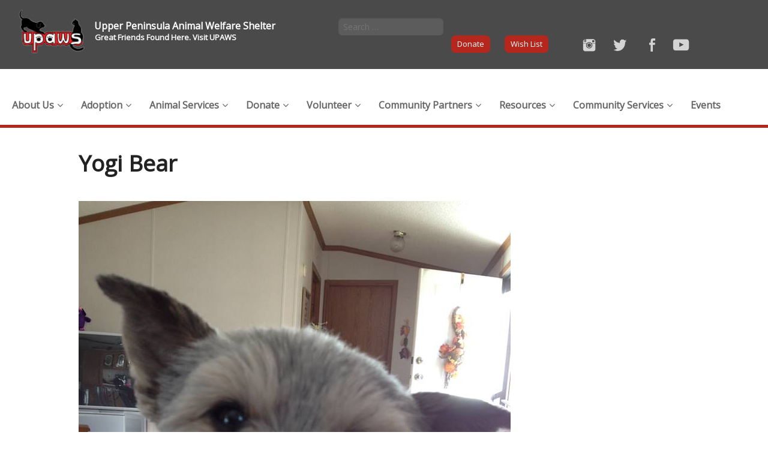

--- FILE ---
content_type: text/html; charset=UTF-8
request_url: https://upaws.org/yogi-bear/
body_size: 12472
content:

<!DOCTYPE html>
<!--[if IE 8]> 				 <html class="no-js lt-ie9" lang="en" > <![endif]-->
<!--[if gt IE 8]><!--> <html class="no-js" lang="en-US"> <!--<![endif]-->

<head>
<meta charset="UTF-8" />

<link rel="profile" href="https://gmpg.org/xfn/11" />
<link rel="pingback" href="https://upaws.org/xmlrpc.php" />

<!-- Set the viewport width to device width for mobile -->
<meta name="viewport" content="width=device-width" />

<title>Yogi Bear - Upper Peninsula Animal Welfare Shelter</title>

<meta name='robots' content='index, follow, max-image-preview:large, max-snippet:-1, max-video-preview:-1' />
	<style>img:is([sizes="auto" i], [sizes^="auto," i]) { contain-intrinsic-size: 3000px 1500px }</style>
	
	<!-- This site is optimized with the Yoast SEO plugin v20.3 - https://yoast.com/wordpress/plugins/seo/ -->
	<link rel="canonical" href="https://upaws.org/yogi-bear/" />
	<meta property="og:locale" content="en_US" />
	<meta property="og:type" content="article" />
	<meta property="og:title" content="Yogi Bear - Upper Peninsula Animal Welfare Shelter" />
	<meta property="og:description" content="An update on our little Yogi Bear (formerly known as Teddy Bear) this is without a doubt the sweetest little dog that we have had the pleasure of owning. He has gained two pounds since being with us, and he Continue Reading" />
	<meta property="og:url" content="https://upaws.org/yogi-bear/" />
	<meta property="og:site_name" content="Upper Peninsula Animal Welfare Shelter" />
	<meta property="article:published_time" content="2015-10-25T22:42:42+00:00" />
	<meta property="og:image" content="https://upaws.org/wp-content/uploads/2015/10/yogi-Bear.jpg" />
	<meta property="og:image:width" content="720" />
	<meta property="og:image:height" content="960" />
	<meta property="og:image:type" content="image/jpeg" />
	<meta name="author" content="Ann" />
	<meta name="twitter:label1" content="Written by" />
	<meta name="twitter:data1" content="Ann" />
	<script type="application/ld+json" class="yoast-schema-graph">{"@context":"https://schema.org","@graph":[{"@type":"WebPage","@id":"https://upaws.org/yogi-bear/","url":"https://upaws.org/yogi-bear/","name":"Yogi Bear - Upper Peninsula Animal Welfare Shelter","isPartOf":{"@id":"https://upaws.org/#website"},"primaryImageOfPage":{"@id":"https://upaws.org/yogi-bear/#primaryimage"},"image":{"@id":"https://upaws.org/yogi-bear/#primaryimage"},"thumbnailUrl":"https://upaws.org/wp-content/uploads/2015/10/yogi-Bear.jpg","datePublished":"2015-10-25T22:42:42+00:00","dateModified":"2015-10-25T22:42:42+00:00","author":{"@id":"https://upaws.org/#/schema/person/222d16853ce9c9d47ad6e50b2dbd020c"},"inLanguage":"en-US","potentialAction":[{"@type":"ReadAction","target":["https://upaws.org/yogi-bear/"]}]},{"@type":"ImageObject","inLanguage":"en-US","@id":"https://upaws.org/yogi-bear/#primaryimage","url":"https://upaws.org/wp-content/uploads/2015/10/yogi-Bear.jpg","contentUrl":"https://upaws.org/wp-content/uploads/2015/10/yogi-Bear.jpg","width":720,"height":960},{"@type":"WebSite","@id":"https://upaws.org/#website","url":"https://upaws.org/","name":"Upper Peninsula Animal Welfare Shelter","description":"","potentialAction":[{"@type":"SearchAction","target":{"@type":"EntryPoint","urlTemplate":"https://upaws.org/?s={search_term_string}"},"query-input":"required name=search_term_string"}],"inLanguage":"en-US"},{"@type":"Person","@id":"https://upaws.org/#/schema/person/222d16853ce9c9d47ad6e50b2dbd020c","name":"Ann","image":{"@type":"ImageObject","inLanguage":"en-US","@id":"https://upaws.org/#/schema/person/image/","url":"https://secure.gravatar.com/avatar/1d6a79a4fb4b349613a0aeec1c7bca7d?s=96&d=mm&r=g","contentUrl":"https://secure.gravatar.com/avatar/1d6a79a4fb4b349613a0aeec1c7bca7d?s=96&d=mm&r=g","caption":"Ann"},"url":"https://upaws.org/author/ann/"}]}</script>
	<!-- / Yoast SEO plugin. -->


<link rel='dns-prefetch' href='//ajax.googleapis.com' />
<link rel='dns-prefetch' href='//www.googletagmanager.com' />
<link rel='dns-prefetch' href='//fonts.googleapis.com' />
<link rel="alternate" type="application/rss+xml" title="Upper Peninsula Animal Welfare Shelter &raquo; Feed" href="https://upaws.org/feed/" />
<link rel="alternate" type="application/rss+xml" title="Upper Peninsula Animal Welfare Shelter &raquo; Comments Feed" href="https://upaws.org/comments/feed/" />
<link rel="alternate" type="text/calendar" title="Upper Peninsula Animal Welfare Shelter &raquo; iCal Feed" href="https://upaws.org/events/?ical=1" />
<script type="text/javascript">
/* <![CDATA[ */
window._wpemojiSettings = {"baseUrl":"https:\/\/s.w.org\/images\/core\/emoji\/15.0.3\/72x72\/","ext":".png","svgUrl":"https:\/\/s.w.org\/images\/core\/emoji\/15.0.3\/svg\/","svgExt":".svg","source":{"concatemoji":"https:\/\/upaws.org\/wp-includes\/js\/wp-emoji-release.min.js?ver=6.7.4"}};
/*! This file is auto-generated */
!function(i,n){var o,s,e;function c(e){try{var t={supportTests:e,timestamp:(new Date).valueOf()};sessionStorage.setItem(o,JSON.stringify(t))}catch(e){}}function p(e,t,n){e.clearRect(0,0,e.canvas.width,e.canvas.height),e.fillText(t,0,0);var t=new Uint32Array(e.getImageData(0,0,e.canvas.width,e.canvas.height).data),r=(e.clearRect(0,0,e.canvas.width,e.canvas.height),e.fillText(n,0,0),new Uint32Array(e.getImageData(0,0,e.canvas.width,e.canvas.height).data));return t.every(function(e,t){return e===r[t]})}function u(e,t,n){switch(t){case"flag":return n(e,"\ud83c\udff3\ufe0f\u200d\u26a7\ufe0f","\ud83c\udff3\ufe0f\u200b\u26a7\ufe0f")?!1:!n(e,"\ud83c\uddfa\ud83c\uddf3","\ud83c\uddfa\u200b\ud83c\uddf3")&&!n(e,"\ud83c\udff4\udb40\udc67\udb40\udc62\udb40\udc65\udb40\udc6e\udb40\udc67\udb40\udc7f","\ud83c\udff4\u200b\udb40\udc67\u200b\udb40\udc62\u200b\udb40\udc65\u200b\udb40\udc6e\u200b\udb40\udc67\u200b\udb40\udc7f");case"emoji":return!n(e,"\ud83d\udc26\u200d\u2b1b","\ud83d\udc26\u200b\u2b1b")}return!1}function f(e,t,n){var r="undefined"!=typeof WorkerGlobalScope&&self instanceof WorkerGlobalScope?new OffscreenCanvas(300,150):i.createElement("canvas"),a=r.getContext("2d",{willReadFrequently:!0}),o=(a.textBaseline="top",a.font="600 32px Arial",{});return e.forEach(function(e){o[e]=t(a,e,n)}),o}function t(e){var t=i.createElement("script");t.src=e,t.defer=!0,i.head.appendChild(t)}"undefined"!=typeof Promise&&(o="wpEmojiSettingsSupports",s=["flag","emoji"],n.supports={everything:!0,everythingExceptFlag:!0},e=new Promise(function(e){i.addEventListener("DOMContentLoaded",e,{once:!0})}),new Promise(function(t){var n=function(){try{var e=JSON.parse(sessionStorage.getItem(o));if("object"==typeof e&&"number"==typeof e.timestamp&&(new Date).valueOf()<e.timestamp+604800&&"object"==typeof e.supportTests)return e.supportTests}catch(e){}return null}();if(!n){if("undefined"!=typeof Worker&&"undefined"!=typeof OffscreenCanvas&&"undefined"!=typeof URL&&URL.createObjectURL&&"undefined"!=typeof Blob)try{var e="postMessage("+f.toString()+"("+[JSON.stringify(s),u.toString(),p.toString()].join(",")+"));",r=new Blob([e],{type:"text/javascript"}),a=new Worker(URL.createObjectURL(r),{name:"wpTestEmojiSupports"});return void(a.onmessage=function(e){c(n=e.data),a.terminate(),t(n)})}catch(e){}c(n=f(s,u,p))}t(n)}).then(function(e){for(var t in e)n.supports[t]=e[t],n.supports.everything=n.supports.everything&&n.supports[t],"flag"!==t&&(n.supports.everythingExceptFlag=n.supports.everythingExceptFlag&&n.supports[t]);n.supports.everythingExceptFlag=n.supports.everythingExceptFlag&&!n.supports.flag,n.DOMReady=!1,n.readyCallback=function(){n.DOMReady=!0}}).then(function(){return e}).then(function(){var e;n.supports.everything||(n.readyCallback(),(e=n.source||{}).concatemoji?t(e.concatemoji):e.wpemoji&&e.twemoji&&(t(e.twemoji),t(e.wpemoji)))}))}((window,document),window._wpemojiSettings);
/* ]]> */
</script>
<style id='wp-emoji-styles-inline-css' type='text/css'>

	img.wp-smiley, img.emoji {
		display: inline !important;
		border: none !important;
		box-shadow: none !important;
		height: 1em !important;
		width: 1em !important;
		margin: 0 0.07em !important;
		vertical-align: -0.1em !important;
		background: none !important;
		padding: 0 !important;
	}
</style>
<link rel='stylesheet' id='wp-block-library-css' href='https://upaws.org/wp-includes/css/dist/block-library/style.min.css?ver=6.7.4' type='text/css' media='all' />
<style id='classic-theme-styles-inline-css' type='text/css'>
/*! This file is auto-generated */
.wp-block-button__link{color:#fff;background-color:#32373c;border-radius:9999px;box-shadow:none;text-decoration:none;padding:calc(.667em + 2px) calc(1.333em + 2px);font-size:1.125em}.wp-block-file__button{background:#32373c;color:#fff;text-decoration:none}
</style>
<style id='global-styles-inline-css' type='text/css'>
:root{--wp--preset--aspect-ratio--square: 1;--wp--preset--aspect-ratio--4-3: 4/3;--wp--preset--aspect-ratio--3-4: 3/4;--wp--preset--aspect-ratio--3-2: 3/2;--wp--preset--aspect-ratio--2-3: 2/3;--wp--preset--aspect-ratio--16-9: 16/9;--wp--preset--aspect-ratio--9-16: 9/16;--wp--preset--color--black: #000000;--wp--preset--color--cyan-bluish-gray: #abb8c3;--wp--preset--color--white: #ffffff;--wp--preset--color--pale-pink: #f78da7;--wp--preset--color--vivid-red: #cf2e2e;--wp--preset--color--luminous-vivid-orange: #ff6900;--wp--preset--color--luminous-vivid-amber: #fcb900;--wp--preset--color--light-green-cyan: #7bdcb5;--wp--preset--color--vivid-green-cyan: #00d084;--wp--preset--color--pale-cyan-blue: #8ed1fc;--wp--preset--color--vivid-cyan-blue: #0693e3;--wp--preset--color--vivid-purple: #9b51e0;--wp--preset--gradient--vivid-cyan-blue-to-vivid-purple: linear-gradient(135deg,rgba(6,147,227,1) 0%,rgb(155,81,224) 100%);--wp--preset--gradient--light-green-cyan-to-vivid-green-cyan: linear-gradient(135deg,rgb(122,220,180) 0%,rgb(0,208,130) 100%);--wp--preset--gradient--luminous-vivid-amber-to-luminous-vivid-orange: linear-gradient(135deg,rgba(252,185,0,1) 0%,rgba(255,105,0,1) 100%);--wp--preset--gradient--luminous-vivid-orange-to-vivid-red: linear-gradient(135deg,rgba(255,105,0,1) 0%,rgb(207,46,46) 100%);--wp--preset--gradient--very-light-gray-to-cyan-bluish-gray: linear-gradient(135deg,rgb(238,238,238) 0%,rgb(169,184,195) 100%);--wp--preset--gradient--cool-to-warm-spectrum: linear-gradient(135deg,rgb(74,234,220) 0%,rgb(151,120,209) 20%,rgb(207,42,186) 40%,rgb(238,44,130) 60%,rgb(251,105,98) 80%,rgb(254,248,76) 100%);--wp--preset--gradient--blush-light-purple: linear-gradient(135deg,rgb(255,206,236) 0%,rgb(152,150,240) 100%);--wp--preset--gradient--blush-bordeaux: linear-gradient(135deg,rgb(254,205,165) 0%,rgb(254,45,45) 50%,rgb(107,0,62) 100%);--wp--preset--gradient--luminous-dusk: linear-gradient(135deg,rgb(255,203,112) 0%,rgb(199,81,192) 50%,rgb(65,88,208) 100%);--wp--preset--gradient--pale-ocean: linear-gradient(135deg,rgb(255,245,203) 0%,rgb(182,227,212) 50%,rgb(51,167,181) 100%);--wp--preset--gradient--electric-grass: linear-gradient(135deg,rgb(202,248,128) 0%,rgb(113,206,126) 100%);--wp--preset--gradient--midnight: linear-gradient(135deg,rgb(2,3,129) 0%,rgb(40,116,252) 100%);--wp--preset--font-size--small: 13px;--wp--preset--font-size--medium: 20px;--wp--preset--font-size--large: 36px;--wp--preset--font-size--x-large: 42px;--wp--preset--spacing--20: 0.44rem;--wp--preset--spacing--30: 0.67rem;--wp--preset--spacing--40: 1rem;--wp--preset--spacing--50: 1.5rem;--wp--preset--spacing--60: 2.25rem;--wp--preset--spacing--70: 3.38rem;--wp--preset--spacing--80: 5.06rem;--wp--preset--shadow--natural: 6px 6px 9px rgba(0, 0, 0, 0.2);--wp--preset--shadow--deep: 12px 12px 50px rgba(0, 0, 0, 0.4);--wp--preset--shadow--sharp: 6px 6px 0px rgba(0, 0, 0, 0.2);--wp--preset--shadow--outlined: 6px 6px 0px -3px rgba(255, 255, 255, 1), 6px 6px rgba(0, 0, 0, 1);--wp--preset--shadow--crisp: 6px 6px 0px rgba(0, 0, 0, 1);}:where(.is-layout-flex){gap: 0.5em;}:where(.is-layout-grid){gap: 0.5em;}body .is-layout-flex{display: flex;}.is-layout-flex{flex-wrap: wrap;align-items: center;}.is-layout-flex > :is(*, div){margin: 0;}body .is-layout-grid{display: grid;}.is-layout-grid > :is(*, div){margin: 0;}:where(.wp-block-columns.is-layout-flex){gap: 2em;}:where(.wp-block-columns.is-layout-grid){gap: 2em;}:where(.wp-block-post-template.is-layout-flex){gap: 1.25em;}:where(.wp-block-post-template.is-layout-grid){gap: 1.25em;}.has-black-color{color: var(--wp--preset--color--black) !important;}.has-cyan-bluish-gray-color{color: var(--wp--preset--color--cyan-bluish-gray) !important;}.has-white-color{color: var(--wp--preset--color--white) !important;}.has-pale-pink-color{color: var(--wp--preset--color--pale-pink) !important;}.has-vivid-red-color{color: var(--wp--preset--color--vivid-red) !important;}.has-luminous-vivid-orange-color{color: var(--wp--preset--color--luminous-vivid-orange) !important;}.has-luminous-vivid-amber-color{color: var(--wp--preset--color--luminous-vivid-amber) !important;}.has-light-green-cyan-color{color: var(--wp--preset--color--light-green-cyan) !important;}.has-vivid-green-cyan-color{color: var(--wp--preset--color--vivid-green-cyan) !important;}.has-pale-cyan-blue-color{color: var(--wp--preset--color--pale-cyan-blue) !important;}.has-vivid-cyan-blue-color{color: var(--wp--preset--color--vivid-cyan-blue) !important;}.has-vivid-purple-color{color: var(--wp--preset--color--vivid-purple) !important;}.has-black-background-color{background-color: var(--wp--preset--color--black) !important;}.has-cyan-bluish-gray-background-color{background-color: var(--wp--preset--color--cyan-bluish-gray) !important;}.has-white-background-color{background-color: var(--wp--preset--color--white) !important;}.has-pale-pink-background-color{background-color: var(--wp--preset--color--pale-pink) !important;}.has-vivid-red-background-color{background-color: var(--wp--preset--color--vivid-red) !important;}.has-luminous-vivid-orange-background-color{background-color: var(--wp--preset--color--luminous-vivid-orange) !important;}.has-luminous-vivid-amber-background-color{background-color: var(--wp--preset--color--luminous-vivid-amber) !important;}.has-light-green-cyan-background-color{background-color: var(--wp--preset--color--light-green-cyan) !important;}.has-vivid-green-cyan-background-color{background-color: var(--wp--preset--color--vivid-green-cyan) !important;}.has-pale-cyan-blue-background-color{background-color: var(--wp--preset--color--pale-cyan-blue) !important;}.has-vivid-cyan-blue-background-color{background-color: var(--wp--preset--color--vivid-cyan-blue) !important;}.has-vivid-purple-background-color{background-color: var(--wp--preset--color--vivid-purple) !important;}.has-black-border-color{border-color: var(--wp--preset--color--black) !important;}.has-cyan-bluish-gray-border-color{border-color: var(--wp--preset--color--cyan-bluish-gray) !important;}.has-white-border-color{border-color: var(--wp--preset--color--white) !important;}.has-pale-pink-border-color{border-color: var(--wp--preset--color--pale-pink) !important;}.has-vivid-red-border-color{border-color: var(--wp--preset--color--vivid-red) !important;}.has-luminous-vivid-orange-border-color{border-color: var(--wp--preset--color--luminous-vivid-orange) !important;}.has-luminous-vivid-amber-border-color{border-color: var(--wp--preset--color--luminous-vivid-amber) !important;}.has-light-green-cyan-border-color{border-color: var(--wp--preset--color--light-green-cyan) !important;}.has-vivid-green-cyan-border-color{border-color: var(--wp--preset--color--vivid-green-cyan) !important;}.has-pale-cyan-blue-border-color{border-color: var(--wp--preset--color--pale-cyan-blue) !important;}.has-vivid-cyan-blue-border-color{border-color: var(--wp--preset--color--vivid-cyan-blue) !important;}.has-vivid-purple-border-color{border-color: var(--wp--preset--color--vivid-purple) !important;}.has-vivid-cyan-blue-to-vivid-purple-gradient-background{background: var(--wp--preset--gradient--vivid-cyan-blue-to-vivid-purple) !important;}.has-light-green-cyan-to-vivid-green-cyan-gradient-background{background: var(--wp--preset--gradient--light-green-cyan-to-vivid-green-cyan) !important;}.has-luminous-vivid-amber-to-luminous-vivid-orange-gradient-background{background: var(--wp--preset--gradient--luminous-vivid-amber-to-luminous-vivid-orange) !important;}.has-luminous-vivid-orange-to-vivid-red-gradient-background{background: var(--wp--preset--gradient--luminous-vivid-orange-to-vivid-red) !important;}.has-very-light-gray-to-cyan-bluish-gray-gradient-background{background: var(--wp--preset--gradient--very-light-gray-to-cyan-bluish-gray) !important;}.has-cool-to-warm-spectrum-gradient-background{background: var(--wp--preset--gradient--cool-to-warm-spectrum) !important;}.has-blush-light-purple-gradient-background{background: var(--wp--preset--gradient--blush-light-purple) !important;}.has-blush-bordeaux-gradient-background{background: var(--wp--preset--gradient--blush-bordeaux) !important;}.has-luminous-dusk-gradient-background{background: var(--wp--preset--gradient--luminous-dusk) !important;}.has-pale-ocean-gradient-background{background: var(--wp--preset--gradient--pale-ocean) !important;}.has-electric-grass-gradient-background{background: var(--wp--preset--gradient--electric-grass) !important;}.has-midnight-gradient-background{background: var(--wp--preset--gradient--midnight) !important;}.has-small-font-size{font-size: var(--wp--preset--font-size--small) !important;}.has-medium-font-size{font-size: var(--wp--preset--font-size--medium) !important;}.has-large-font-size{font-size: var(--wp--preset--font-size--large) !important;}.has-x-large-font-size{font-size: var(--wp--preset--font-size--x-large) !important;}
:where(.wp-block-post-template.is-layout-flex){gap: 1.25em;}:where(.wp-block-post-template.is-layout-grid){gap: 1.25em;}
:where(.wp-block-columns.is-layout-flex){gap: 2em;}:where(.wp-block-columns.is-layout-grid){gap: 2em;}
:root :where(.wp-block-pullquote){font-size: 1.5em;line-height: 1.6;}
</style>
<link rel='stylesheet' id='foundation-css' href='https://upaws.org/wp-content/themes/upaws/css/app.css?ver=6.7.4' type='text/css' media='all' />
<link rel='stylesheet' id='google-fonts-css' href='https://fonts.googleapis.com/css?family=Open+Sans%3A400%2C300%7COswald%3A400&#038;ver=6.7.4' type='text/css' media='all' />
<link rel='stylesheet' id='new-royalslider-core-css-css' href='https://upaws.org/wp-content/plugins/new-royalslider/lib/royalslider/royalslider.css?ver=3.2.4' type='text/css' media='all' />
<link rel='stylesheet' id='rsDefaultInv-css-css' href='https://upaws.org/wp-content/plugins/new-royalslider/lib/royalslider/skins/default-inverted/rs-default-inverted.css?ver=3.2.4' type='text/css' media='all' />
<link rel='stylesheet' id='slider_rs_home-css-css' href='https://upaws.org/wp-content/plugins/new-royalslider/lib/royalslider/templates-css/rs-home-template.css?ver=3.2.4' type='text/css' media='all' />
<link rel='stylesheet' id='ubermenu-css' href='https://upaws.org/wp-content/plugins/ubermenu/pro/assets/css/ubermenu.min.css?ver=3.1.1' type='text/css' media='all' />
<link rel='stylesheet' id='ubermenu-clean-white-css' href='https://upaws.org/wp-content/plugins/ubermenu/pro/assets/css/skins/cleanwhite.css?ver=6.7.4' type='text/css' media='all' />
<link rel='stylesheet' id='ubermenu-font-awesome-css' href='https://upaws.org/wp-content/plugins/ubermenu/assets/css/fontawesome/css/font-awesome.min.css?ver=4.1' type='text/css' media='all' />
<script type="text/javascript" src="https://upaws.org/wp-content/themes/upaws/bower_components/foundation/js/vendor/custom.modernizr.js?ver=2.6.2" id="modernizr-js"></script>
<script type="text/javascript" src="https://upaws.org/wp-content/themes/upaws/js/jquery.cycle2.min.js?ver=2.0" id="cycle2-js"></script>
<script type="text/javascript" src="https://upaws.org/wp-content/themes/upaws/js/jquery.cycle2.center.min.js?ver=2.0" id="cycle2center-js"></script>
<script type="text/javascript" src="https://ajax.googleapis.com/ajax/libs/jquery/1.11.2/jquery.min.js?ver=6.7.4" id="google-jquery-js"></script>
<script type="text/javascript" src="https://upaws.org/wp-content/themes/upaws/inc/paid-post-voting-pets/chart.js/Chart.min.js?ver=6.7.4" id="chart-js-script-js"></script>

<!-- Google tag (gtag.js) snippet added by Site Kit -->

<!-- Google Analytics snippet added by Site Kit -->
<script type="text/javascript" src="https://www.googletagmanager.com/gtag/js?id=G-LZXQ69DFD6" id="google_gtagjs-js" async></script>
<script type="text/javascript" id="google_gtagjs-js-after">
/* <![CDATA[ */
window.dataLayer = window.dataLayer || [];function gtag(){dataLayer.push(arguments);}
gtag("set","linker",{"domains":["upaws.org"]});
gtag("js", new Date());
gtag("set", "developer_id.dZTNiMT", true);
gtag("config", "G-LZXQ69DFD6");
/* ]]> */
</script>

<!-- End Google tag (gtag.js) snippet added by Site Kit -->
<script type="text/javascript" src="https://upaws.org/wp-includes/js/jquery/jquery.min.js?ver=3.7.1" id="jquery-core-js"></script>
<script type="text/javascript" src="https://upaws.org/wp-includes/js/jquery/jquery-migrate.min.js?ver=3.4.1" id="jquery-migrate-js"></script>
<link rel="https://api.w.org/" href="https://upaws.org/wp-json/" /><link rel="alternate" title="JSON" type="application/json" href="https://upaws.org/wp-json/wp/v2/posts/9454" /><link rel="EditURI" type="application/rsd+xml" title="RSD" href="https://upaws.org/xmlrpc.php?rsd" />
<meta name="generator" content="WordPress 6.7.4" />
<link rel='shortlink' href='https://upaws.org/?p=9454' />
<link rel="alternate" title="oEmbed (JSON)" type="application/json+oembed" href="https://upaws.org/wp-json/oembed/1.0/embed?url=https%3A%2F%2Fupaws.org%2Fyogi-bear%2F" />
<link rel="alternate" title="oEmbed (XML)" type="text/xml+oembed" href="https://upaws.org/wp-json/oembed/1.0/embed?url=https%3A%2F%2Fupaws.org%2Fyogi-bear%2F&#038;format=xml" />
<meta name="generator" content="Site Kit by Google 1.144.0" /><style id="ubermenu-custom-generated-css">
/** UberMenu Custom Menu Styles (Customizer) **/
/* main */
.ubermenu-main .ubermenu-item .ubermenu-submenu-drop { -webkit-transition-duration:300ms; -ms-transition-duration:300ms; transition-duration:300ms; }
.ubermenu-main { margin-top:25px; }
.ubermenu-main .ubermenu-item-layout-image_left > .ubermenu-target-text { padding-left:26px; }
.ubermenu-main .ubermenu-item-layout-image_right > .ubermenu-target-text { padding-right:26px; }



/** UberMenu Custom Tweaks - Mobile **/
@media screen and (max-width:959px){
.ubermenu-skin-clean-white.ubermenu-responsive-toggle { position: relative; z-index: 1000000000; }
}
/* Status: Loaded from Transient */

</style><meta name="tec-api-version" content="v1"><meta name="tec-api-origin" content="https://upaws.org"><link rel="alternate" href="https://upaws.org/wp-json/tribe/events/v1/" />		<style type="text/css" id="wp-custom-css">
			/*
You can add your own CSS here.

Click the help icon above to learn more.
*/

#givinggrid-widget {
    max-width: 1000px;
    margin: 0 auto;
    width: 80%;
	height:2000px;
}
#givinggrid-widget-frame {
	height:100% !important;
}

/* Custom CSS */

/* Hide donate bar on donate page */
.page-id-63 > .donate_now{
	display: none;
}

/* Hide donate bar on SYM page */
.page-id-21723 > .donate_now{
	display: none;
}

/* Hide donate bar on lock up page */
.page-id-20865 > .donate_now{
	display: none;
}

 
/* Hide donate bar on giving tuesday */
.page-id-23261 > .donate_now{
	display: none;
}		</style>
		<!--[if lt IE 9]>
	<link rel="stylesheet" type="text/css" href="https://upaws.org/wp-content/themes/upaws/css/ie_sucks.css" />
	<script src="https://upaws.org/wp-content/themes/upaws/js/respond.min.js"></script>
<![endif]-->
</head>

<body data-rsssl=1 class="post-template-default single single-post postid-9454 single-format-standard sp-easy-accordion-enabled tribe-no-js">
<div class="top" style="background: #4a4a4a;">
	<a href="https://upaws.org"><img src="https://upaws.org/wp-content/themes/upaws/images/logo.png" class="logo hide-for-small-only"></a>
	<div style="margin-top: 15px;" class="row">
		<div  class="large-4 medium-6 columns">
			<h1 style="margin: -1px;" class="headingText">Upper Peninsula Animal Welfare Shelter</h1>
			<h2 style="font-size: small;">Great Friends Found Here. Visit UPAWS</h2>
		</div>
		<div class="large-3 medium-6 columns hide-for-small-only">
			<form role="search" method="get" class="search-form" action="https://upaws.org/">
				<label>
					<input type="search" class="search-field" placeholder="Search …" value="" name="s" title="" />
				</label>
			</form>
		</div>
		<div class="large-5 medium-12 columns">

			<a class="small button" href="https://upaws.org/donate">Donate</a> 
			<a href="https://upaws.org/get-involved/wish-list" class="small button">Wish List</a>

			<a href="https://www.youtube.com/channel/UCHZaVDWWRIt2XftlZdNysbg?view_as=subscriber">
				<img src="https://upaws.org/wp-content/themes/upaws/images/youtube.png" style="height:22px; float:right; margin:5px 0px 0px 10px;" />
			</a>
			<a href="https://www.facebook.com/upaws">
				<img src="https://upaws.org/wp-content/themes/upaws/images/facebook.png" style="height:25px;  float:right; margin:3px 0px 0px 10px;" />
			</a>
			<a href="https://twitter.com/upaws1">
				<img src="https://upaws.org/wp-content/themes/upaws/images/twitter.png" style="height:22px; float:right; margin:5px 0px 0px 10px;" />
			</a>				
			<a href="https://www.instagram.com/upaws/">
				<img src="https://upaws.org/wp-content/themes/upaws/images/instagram.png" style="height:22px; float:right; margin:5px 0px 0px 10px;" />
			</a>

		</div>

	</div>
</div><!--top-->
<div style="border-bottom:5px solid #b5261c; width:100%; padding: 0.5em 0; text-align: right;">
  	<div class="row" style=" max-width: 80rem !important;">
		<div id="ubermenu-main-2-header-menu-2" class="ubermenu ubermenu-nojs ubermenu-main ubermenu-menu-2 ubermenu-loc-header-menu ubermenu-responsive ubermenu-responsive-default ubermenu-responsive-nocollapse ubermenu-horizontal ubermenu-transition-slide ubermenu-trigger-hover_intent ubermenu-skin-clean-white  ubermenu-bar-align-full ubermenu-items-align-left ubermenu-bound ubermenu-sub-indicators ubermenu-retractors-responsive"><ul id="ubermenu-nav-main-2-header-menu" class="ubermenu-nav"><li id="menu-item-5651" class="ubermenu-item ubermenu-item-type-custom ubermenu-item-object-custom ubermenu-item-has-children ubermenu-item-5651 ubermenu-item-level-0 ubermenu-column ubermenu-column-auto ubermenu-has-submenu-drop ubermenu-has-submenu-flyout" ><span class="ubermenu-target ubermenu-item-layout-default ubermenu-item-layout-text_only" tabindex="0"><span class="ubermenu-target-title ubermenu-target-text">About Us</span></span><ul class="ubermenu-submenu ubermenu-submenu-id-5651 ubermenu-submenu-type-flyout ubermenu-submenu-drop ubermenu-submenu-align-left_edge_item ubermenu-autoclear" ><li id="menu-item-104" class="ubermenu-item ubermenu-item-type-post_type ubermenu-item-object-page ubermenu-item-104 ubermenu-item-auto ubermenu-item-normal ubermenu-item-level-1" ><a class="ubermenu-target ubermenu-item-layout-default ubermenu-item-layout-text_only" href="https://upaws.org/the-shelter/mission/"><span class="ubermenu-target-title ubermenu-target-text">About UPAWS</span></a></li><li id="menu-item-100" class="ubermenu-item ubermenu-item-type-post_type ubermenu-item-object-page ubermenu-item-100 ubermenu-item-auto ubermenu-item-normal ubermenu-item-level-1" ><a class="ubermenu-target ubermenu-item-layout-default ubermenu-item-layout-text_only" href="https://upaws.org/the-shelter/newsletter/"><span class="ubermenu-target-title ubermenu-target-text">The Pet Gazette Newsletter</span></a></li><li id="menu-item-25192" class="ubermenu-item ubermenu-item-type-post_type ubermenu-item-object-page ubermenu-item-25192 ubermenu-item-auto ubermenu-item-normal ubermenu-item-level-1" ><a class="ubermenu-target ubermenu-item-layout-default ubermenu-item-layout-text_only" href="https://upaws.org/financials/"><span class="ubermenu-target-title ubermenu-target-text">Financials / Annual Reports</span></a></li><li id="menu-item-6844" class="ubermenu-item ubermenu-item-type-post_type ubermenu-item-object-page ubermenu-item-6844 ubermenu-item-auto ubermenu-item-normal ubermenu-item-level-1" ><a class="ubermenu-target ubermenu-item-layout-default ubermenu-item-layout-text_only" href="https://upaws.org/stats/"><span class="ubermenu-target-title ubermenu-target-text">UPAWS Statistics</span></a></li><li id="menu-item-98" class="ubermenu-item ubermenu-item-type-post_type ubermenu-item-object-page ubermenu-item-98 ubermenu-item-auto ubermenu-item-normal ubermenu-item-level-1" ><a class="ubermenu-target ubermenu-item-layout-default ubermenu-item-layout-text_only" href="https://upaws.org/the-shelter/faq/"><span class="ubermenu-target-title ubermenu-target-text">Frequently Asked Questions</span></a></li><li id="menu-item-99" class="ubermenu-item ubermenu-item-type-post_type ubermenu-item-object-page ubermenu-item-99 ubermenu-item-auto ubermenu-item-normal ubermenu-item-level-1" ><a class="ubermenu-target ubermenu-item-layout-default ubermenu-item-layout-text_only" href="https://upaws.org/the-shelter/contact-us-location/"><span class="ubermenu-target-title ubermenu-target-text">Contact Us</span></a></li><li id="menu-item-5419" class="ubermenu-item ubermenu-item-type-post_type ubermenu-item-object-page ubermenu-item-5419 ubermenu-item-auto ubermenu-item-normal ubermenu-item-level-1" ><a class="ubermenu-target ubermenu-item-layout-default ubermenu-item-layout-text_only" href="https://upaws.org/staff-board/"><span class="ubermenu-target-title ubermenu-target-text">Board of Directors</span></a></li><li id="menu-item-17397" class="ubermenu-item ubermenu-item-type-post_type ubermenu-item-object-page ubermenu-item-17397 ubermenu-item-auto ubermenu-item-normal ubermenu-item-level-1" ><a class="ubermenu-target ubermenu-item-layout-default ubermenu-item-layout-text_only" href="https://upaws.org/board-reports/"><span class="ubermenu-target-title ubermenu-target-text">Board Reports</span></a></li><li class="ubermenu-retractor ubermenu-retractor-mobile"><i class="fa fa-times"></i> Close</li></ul></li><li id="menu-item-5650" class="ubermenu-item ubermenu-item-type-custom ubermenu-item-object-custom ubermenu-item-has-children ubermenu-item-5650 ubermenu-item-level-0 ubermenu-column ubermenu-column-natural ubermenu-has-submenu-drop ubermenu-has-submenu-flyout" ><span class="ubermenu-target ubermenu-item-layout-default ubermenu-item-layout-text_only" tabindex="0"><span class="ubermenu-target-title ubermenu-target-text">Adoption</span></span><ul class="ubermenu-submenu ubermenu-submenu-id-5650 ubermenu-submenu-type-flyout ubermenu-submenu-drop ubermenu-submenu-align-left_edge_item" ><li id="menu-item-26" class="ubermenu-item ubermenu-item-type-post_type ubermenu-item-object-page ubermenu-item-has-children ubermenu-item-26 ubermenu-item-header ubermenu-item-level-1 ubermenu-has-submenu-drop ubermenu-has-submenu-flyout" ><a class="ubermenu-target ubermenu-item-layout-default ubermenu-item-layout-text_only" href="https://upaws.org/animals/adopt-a-dog/"><span class="ubermenu-target-title ubermenu-target-text">Available Dogs</span></a><ul class="ubermenu-submenu ubermenu-submenu-id-26 ubermenu-submenu-type-auto ubermenu-submenu-type-flyout ubermenu-submenu-drop ubermenu-submenu-align-left_edge_item" ><li id="menu-item-107" class="ubermenu-item ubermenu-item-type-post_type ubermenu-item-object-page ubermenu-item-107 ubermenu-item-normal ubermenu-item-level-2" ><a class="ubermenu-target ubermenu-item-layout-default ubermenu-item-layout-text_only" title="Rescue a Dog" href="https://upaws.org/animals/adopt-a-dog/"><span class="ubermenu-target-title ubermenu-target-text">View Dogs</span></a></li><li id="menu-item-35" class="ubermenu-item ubermenu-item-type-post_type ubermenu-item-object-page ubermenu-item-35 ubermenu-item-normal ubermenu-item-level-2" ><a class="ubermenu-target ubermenu-item-layout-default ubermenu-item-layout-text_only" href="https://upaws.org/animals/adopt-a-dog/adoption-package/"><span class="ubermenu-target-title ubermenu-target-text">Adoption Information</span></a></li><li class="ubermenu-retractor ubermenu-retractor-mobile"><i class="fa fa-times"></i> Close</li></ul></li><li id="menu-item-25" class="ubermenu-item ubermenu-item-type-post_type ubermenu-item-object-page ubermenu-item-has-children ubermenu-item-25 ubermenu-item-header ubermenu-item-level-1 ubermenu-has-submenu-drop ubermenu-has-submenu-flyout" ><a class="ubermenu-target ubermenu-item-layout-default ubermenu-item-layout-text_only" href="https://upaws.org/animals/adopt-a-cat/"><span class="ubermenu-target-title ubermenu-target-text">Available Cats</span></a><ul class="ubermenu-submenu ubermenu-submenu-id-25 ubermenu-submenu-type-auto ubermenu-submenu-type-flyout ubermenu-submenu-drop ubermenu-submenu-align-left_edge_item" ><li id="menu-item-106" class="ubermenu-item ubermenu-item-type-post_type ubermenu-item-object-page ubermenu-item-106 ubermenu-item-auto ubermenu-item-normal ubermenu-item-level-2" ><a class="ubermenu-target ubermenu-item-layout-default ubermenu-item-layout-text_only" title="Rescue a Cat" href="https://upaws.org/animals/adopt-a-cat/"><span class="ubermenu-target-title ubermenu-target-text">View Cats</span></a></li><li id="menu-item-45" class="ubermenu-item ubermenu-item-type-post_type ubermenu-item-object-page ubermenu-item-45 ubermenu-item-auto ubermenu-item-normal ubermenu-item-level-2" ><a class="ubermenu-target ubermenu-item-layout-default ubermenu-item-layout-text_only" href="https://upaws.org/animals/adopt-a-cat/adoption-package/"><span class="ubermenu-target-title ubermenu-target-text">Adoption Information</span></a></li><li class="ubermenu-retractor ubermenu-retractor-mobile"><i class="fa fa-times"></i> Close</li></ul></li><li id="menu-item-24" class="ubermenu-item ubermenu-item-type-post_type ubermenu-item-object-page ubermenu-item-has-children ubermenu-item-24 ubermenu-item-header ubermenu-item-level-1 ubermenu-has-submenu-drop ubermenu-has-submenu-flyout" ><a class="ubermenu-target ubermenu-item-layout-default ubermenu-item-layout-text_only" href="https://upaws.org/animals/adopt-other/"><span class="ubermenu-target-title ubermenu-target-text">Available Small Animals</span></a><ul class="ubermenu-submenu ubermenu-submenu-id-24 ubermenu-submenu-type-auto ubermenu-submenu-type-flyout ubermenu-submenu-drop ubermenu-submenu-align-left_edge_item" ><li id="menu-item-108" class="ubermenu-item ubermenu-item-type-post_type ubermenu-item-object-page ubermenu-item-108 ubermenu-item-auto ubermenu-item-normal ubermenu-item-level-2" ><a class="ubermenu-target ubermenu-item-layout-default ubermenu-item-layout-text_only" title="Rescue an Animal" href="https://upaws.org/animals/adopt-other/"><span class="ubermenu-target-title ubermenu-target-text">View Small Animals</span></a></li><li id="menu-item-5556" class="ubermenu-item ubermenu-item-type-post_type ubermenu-item-object-page ubermenu-item-5556 ubermenu-item-auto ubermenu-item-normal ubermenu-item-level-2" ><a class="ubermenu-target ubermenu-item-layout-default ubermenu-item-layout-text_only" href="https://upaws.org/animals/adopt-other/adoption-package/"><span class="ubermenu-target-title ubermenu-target-text">Adoption Information</span></a></li><li class="ubermenu-retractor ubermenu-retractor-mobile"><i class="fa fa-times"></i> Close</li></ul></li><li id="menu-item-6177" class="ubermenu-item ubermenu-item-type-post_type ubermenu-item-object-page ubermenu-item-6177 ubermenu-item-header ubermenu-item-level-1" ><a class="ubermenu-target ubermenu-item-layout-default ubermenu-item-layout-text_only" href="https://upaws.org/home-2-home/"><span class="ubermenu-target-title ubermenu-target-text">Home 2 Home Pets Available</span></a></li><li id="menu-item-5396" class="ubermenu-item ubermenu-item-type-post_type ubermenu-item-object-page ubermenu-item-5396 ubermenu-item-auto ubermenu-item-normal ubermenu-item-level-1" ><a class="ubermenu-target ubermenu-item-layout-default ubermenu-item-layout-text_only" href="https://upaws.org/adoption-programs/"><span class="ubermenu-target-title ubermenu-target-text">Adoption Programs</span></a></li><li id="menu-item-1284" class="ubermenu-item ubermenu-item-type-post_type ubermenu-item-object-page ubermenu-item-1284 ubermenu-item-auto ubermenu-item-normal ubermenu-item-level-1" ><a class="ubermenu-target ubermenu-item-layout-default ubermenu-item-layout-text_only" href="https://upaws.org/happy-tails/"><span class="ubermenu-target-title ubermenu-target-text">Happy Tails</span></a></li><li id="menu-item-6434" class="ubermenu-item ubermenu-item-type-post_type ubermenu-item-object-page ubermenu-item-6434 ubermenu-item-auto ubermenu-item-normal ubermenu-item-level-1" ><a class="ubermenu-target ubermenu-item-layout-default ubermenu-item-layout-text_only" href="https://upaws.org/recently-adopted/"><span class="ubermenu-target-title ubermenu-target-text">Recently Adopted</span></a></li><li class="ubermenu-retractor ubermenu-retractor-mobile"><i class="fa fa-times"></i> Close</li></ul></li><li id="menu-item-20837" class="ubermenu-item ubermenu-item-type-custom ubermenu-item-object-custom ubermenu-item-has-children ubermenu-item-20837 ubermenu-item-level-0 ubermenu-column ubermenu-column-auto ubermenu-has-submenu-drop ubermenu-has-submenu-flyout" ><a class="ubermenu-target ubermenu-item-layout-default ubermenu-item-layout-text_only" href="#" tabindex="0"><span class="ubermenu-target-title ubermenu-target-text">Animal Services</span></a><ul class="ubermenu-submenu ubermenu-submenu-id-20837 ubermenu-submenu-type-flyout ubermenu-submenu-drop ubermenu-submenu-align-left_edge_item" ><li id="menu-item-20838" class="ubermenu-item ubermenu-item-type-custom ubermenu-item-object-custom ubermenu-item-has-children ubermenu-item-20838 ubermenu-item-header ubermenu-item-level-1 ubermenu-has-submenu-drop ubermenu-has-submenu-flyout" ><span class="ubermenu-target ubermenu-item-layout-default ubermenu-item-layout-text_only"><span class="ubermenu-target-title ubermenu-target-text">Can&#8217;t Keep Your Pet?</span></span><ul class="ubermenu-submenu ubermenu-submenu-id-20838 ubermenu-submenu-type-auto ubermenu-submenu-type-flyout ubermenu-submenu-drop ubermenu-submenu-align-left_edge_item" ><li id="menu-item-20755" class="ubermenu-item ubermenu-item-type-post_type ubermenu-item-object-page ubermenu-item-20755 ubermenu-item-auto ubermenu-item-normal ubermenu-item-level-2" ><a class="ubermenu-target ubermenu-item-layout-default ubermenu-item-layout-text_only" href="https://upaws.org/cant-keep-your-pet/"><span class="ubermenu-target-title ubermenu-target-text">Try This First</span></a></li><li id="menu-item-5761" class="ubermenu-item ubermenu-item-type-post_type ubermenu-item-object-page ubermenu-item-5761 ubermenu-item-auto ubermenu-item-normal ubermenu-item-level-2" ><a class="ubermenu-target ubermenu-item-layout-default ubermenu-item-layout-text_only" href="https://upaws.org/home-2-home-placement-program/"><span class="ubermenu-target-title ubermenu-target-text">Home 2 Home Placement Program</span></a></li><li id="menu-item-20842" class="ubermenu-item ubermenu-item-type-custom ubermenu-item-object-custom ubermenu-item-20842 ubermenu-item-auto ubermenu-item-normal ubermenu-item-level-2" ><a class="ubermenu-target ubermenu-item-layout-default ubermenu-item-layout-text_only" href="https://upaws.org/giving-up-your-pet/"><span class="ubermenu-target-title ubermenu-target-text">Relinquishing Your Pet to UPAWS</span></a></li><li class="ubermenu-retractor ubermenu-retractor-mobile"><i class="fa fa-times"></i> Close</li></ul></li><li id="menu-item-6161" class="ubermenu-item ubermenu-item-type-post_type ubermenu-item-object-page ubermenu-item-6161 ubermenu-item-auto ubermenu-item-normal ubermenu-item-level-1" ><a class="ubermenu-target ubermenu-item-layout-default ubermenu-item-layout-text_only" href="https://upaws.org/animals/lost-found/"><span class="ubermenu-target-title ubermenu-target-text">Stray Pets at UPAWS</span></a></li><li id="menu-item-59" class="ubermenu-item ubermenu-item-type-post_type ubermenu-item-object-page ubermenu-item-59 ubermenu-item-auto ubermenu-item-normal ubermenu-item-level-1" ><a class="ubermenu-target ubermenu-item-layout-default ubermenu-item-layout-text_only" href="https://upaws.org/animals/lost-found/ive-found-a-pet/"><span class="ubermenu-target-title ubermenu-target-text">I’ve Found a Pet</span></a></li><li id="menu-item-60" class="ubermenu-item ubermenu-item-type-post_type ubermenu-item-object-page ubermenu-item-60 ubermenu-item-auto ubermenu-item-normal ubermenu-item-level-1" ><a class="ubermenu-target ubermenu-item-layout-default ubermenu-item-layout-text_only" href="https://upaws.org/animals/lost-found/ive-lost-a-pet/"><span class="ubermenu-target-title ubermenu-target-text">I’ve Lost a Pet</span></a></li><li id="menu-item-21624" class="ubermenu-item ubermenu-item-type-post_type ubermenu-item-object-post ubermenu-item-21624 ubermenu-item-normal ubermenu-item-level-1" ><a class="ubermenu-target ubermenu-item-layout-default ubermenu-item-layout-text_only" href="https://upaws.org/redeeming-your-pet-from-upaws/"><span class="ubermenu-target-title ubermenu-target-text">Redeeming your Pet from UPAWS</span></a></li><li class="ubermenu-retractor ubermenu-retractor-mobile"><i class="fa fa-times"></i> Close</li></ul></li><li id="menu-item-5655" class="ubermenu-item ubermenu-item-type-custom ubermenu-item-object-custom ubermenu-item-has-children ubermenu-item-5655 ubermenu-item-level-0 ubermenu-column ubermenu-column-auto ubermenu-has-submenu-drop ubermenu-has-submenu-flyout" ><span class="ubermenu-target ubermenu-item-layout-default ubermenu-item-layout-text_only" tabindex="0"><span class="ubermenu-target-title ubermenu-target-text">Donate</span></span><ul class="ubermenu-submenu ubermenu-submenu-id-5655 ubermenu-submenu-type-flyout ubermenu-submenu-drop ubermenu-submenu-align-left_edge_item ubermenu-autoclear" ><li id="menu-item-6236" class="ubermenu-item ubermenu-item-type-post_type ubermenu-item-object-page ubermenu-item-6236 ubermenu-item-auto ubermenu-item-normal ubermenu-item-level-1" ><a class="ubermenu-target ubermenu-item-layout-default ubermenu-item-layout-text_only" href="https://upaws.org/donate/"><span class="ubermenu-target-title ubermenu-target-text">Donate</span></a></li><li id="menu-item-20847" class="ubermenu-item ubermenu-item-type-post_type ubermenu-item-object-page ubermenu-item-20847 ubermenu-item-auto ubermenu-item-normal ubermenu-item-level-1" ><a class="ubermenu-target ubermenu-item-layout-default ubermenu-item-layout-text_only" href="https://upaws.org/donate/sponsor-care/"><span class="ubermenu-target-title ubermenu-target-text">Sponsor</span></a></li><li id="menu-item-5479" class="ubermenu-item ubermenu-item-type-post_type ubermenu-item-object-page ubermenu-item-5479 ubermenu-item-auto ubermenu-item-normal ubermenu-item-level-1" ><a class="ubermenu-target ubermenu-item-layout-default ubermenu-item-layout-text_only" href="https://upaws.org/become-monthly-donor/"><span class="ubermenu-target-title ubermenu-target-text">Become a GEM (Giver Every Month)</span></a></li><li id="menu-item-5427" class="ubermenu-item ubermenu-item-type-post_type ubermenu-item-object-page ubermenu-item-5427 ubermenu-item-auto ubermenu-item-normal ubermenu-item-level-1" ><a class="ubermenu-target ubermenu-item-layout-default ubermenu-item-layout-text_only" href="https://upaws.org/planned-giving/"><span class="ubermenu-target-title ubermenu-target-text">Planned Giving</span></a></li><li id="menu-item-5478" class="ubermenu-item ubermenu-item-type-post_type ubermenu-item-object-page ubermenu-item-5478 ubermenu-item-auto ubermenu-item-normal ubermenu-item-level-1" ><a class="ubermenu-target ubermenu-item-layout-default ubermenu-item-layout-text_only" href="https://upaws.org/major-giving/"><span class="ubermenu-target-title ubermenu-target-text">Major Giving</span></a></li><li id="menu-item-20292" class="ubermenu-item ubermenu-item-type-post_type ubermenu-item-object-page ubermenu-item-20292 ubermenu-item-auto ubermenu-item-normal ubermenu-item-level-1" ><a class="ubermenu-target ubermenu-item-layout-default ubermenu-item-layout-text_only" href="https://upaws.org/get-involved/wish-list/"><span class="ubermenu-target-title ubermenu-target-text">Wish List</span></a></li><li id="menu-item-21375" class="ubermenu-item ubermenu-item-type-post_type ubermenu-item-object-page ubermenu-item-21375 ubermenu-item-auto ubermenu-item-normal ubermenu-item-level-1" ><a class="ubermenu-target ubermenu-item-layout-default ubermenu-item-layout-text_only" href="https://upaws.org/upaws-memorial-bricks-tiles-tags/"><span class="ubermenu-target-title ubermenu-target-text">Purchase a Memorial Garden Brick / Stone</span></a></li><li id="menu-item-77" class="ubermenu-item ubermenu-item-type-post_type ubermenu-item-object-page ubermenu-item-has-children ubermenu-item-77 ubermenu-item-header ubermenu-item-level-1 ubermenu-has-submenu-drop ubermenu-has-submenu-flyout" ><a class="ubermenu-target ubermenu-item-layout-default ubermenu-item-layout-text_only" href="https://upaws.org/get-involved/fundraising/"><span class="ubermenu-target-title ubermenu-target-text">Fundraiser</span></a><ul class="ubermenu-submenu ubermenu-submenu-id-77 ubermenu-submenu-type-auto ubermenu-submenu-type-flyout ubermenu-submenu-drop ubermenu-submenu-align-left_edge_item" ><li id="menu-item-20852" class="ubermenu-item ubermenu-item-type-custom ubermenu-item-object-custom ubermenu-item-20852 ubermenu-item-auto ubermenu-item-normal ubermenu-item-level-2" ><a class="ubermenu-target ubermenu-item-layout-default ubermenu-item-layout-text_only" href="https://upaws.org/host-a-diy-fundraiser/"><span class="ubermenu-target-title ubermenu-target-text">DIY Fundraiser</span></a></li><li class="ubermenu-retractor ubermenu-retractor-mobile"><i class="fa fa-times"></i> Close</li></ul></li><li class="ubermenu-retractor ubermenu-retractor-mobile"><i class="fa fa-times"></i> Close</li></ul></li><li id="menu-item-5652" class="ubermenu-item ubermenu-item-type-custom ubermenu-item-object-custom ubermenu-item-has-children ubermenu-item-5652 ubermenu-item-level-0 ubermenu-column ubermenu-column-auto ubermenu-has-submenu-drop ubermenu-has-submenu-flyout" ><span class="ubermenu-target ubermenu-item-layout-default ubermenu-item-layout-text_only" tabindex="0"><span class="ubermenu-target-title ubermenu-target-text">Volunteer</span></span><ul class="ubermenu-submenu ubermenu-submenu-id-5652 ubermenu-submenu-type-flyout ubermenu-submenu-drop ubermenu-submenu-align-left_edge_item ubermenu-autoclear" ><li id="menu-item-101" class="ubermenu-item ubermenu-item-type-post_type ubermenu-item-object-page ubermenu-item-101 ubermenu-item-auto ubermenu-item-normal ubermenu-item-level-1" ><a class="ubermenu-target ubermenu-item-layout-default ubermenu-item-layout-text_only" href="https://upaws.org/the-shelter/volunteer-opportunities/"><span class="ubermenu-target-title ubermenu-target-text">Be a Volunteer</span></a></li><li id="menu-item-5520" class="ubermenu-item ubermenu-item-type-post_type ubermenu-item-object-page ubermenu-item-5520 ubermenu-item-auto ubermenu-item-normal ubermenu-item-level-1" ><a class="ubermenu-target ubermenu-item-layout-default ubermenu-item-layout-text_only" href="https://upaws.org/become-foster-home/"><span class="ubermenu-target-title ubermenu-target-text">Be a Foster</span></a></li><li class="ubermenu-retractor ubermenu-retractor-mobile"><i class="fa fa-times"></i> Close</li></ul></li><li id="menu-item-5653" class="ubermenu-item ubermenu-item-type-custom ubermenu-item-object-custom ubermenu-item-has-children ubermenu-item-5653 ubermenu-item-level-0 ubermenu-column ubermenu-column-auto ubermenu-has-submenu-drop ubermenu-has-submenu-flyout" ><span class="ubermenu-target ubermenu-item-layout-default ubermenu-item-layout-text_only" tabindex="0"><span class="ubermenu-target-title ubermenu-target-text">Community Partners</span></span><ul class="ubermenu-submenu ubermenu-submenu-id-5653 ubermenu-submenu-type-flyout ubermenu-submenu-drop ubermenu-submenu-align-left_edge_item ubermenu-autoclear" ><li id="menu-item-5399" class="ubermenu-item ubermenu-item-type-post_type ubermenu-item-object-page ubermenu-item-5399 ubermenu-item-auto ubermenu-item-normal ubermenu-item-level-1" ><a class="ubermenu-target ubermenu-item-layout-default ubermenu-item-layout-text_only" href="https://upaws.org/local-partners/"><span class="ubermenu-target-title ubermenu-target-text">Local Partners</span></a></li><li id="menu-item-76" class="ubermenu-item ubermenu-item-type-post_type ubermenu-item-object-page ubermenu-item-76 ubermenu-item-auto ubermenu-item-normal ubermenu-item-level-1" ><a class="ubermenu-target ubermenu-item-layout-default ubermenu-item-layout-text_only" href="https://upaws.org/get-involved/nationalpartners/"><span class="ubermenu-target-title ubermenu-target-text">National Partners</span></a></li><li id="menu-item-103" class="ubermenu-item ubermenu-item-type-post_type ubermenu-item-object-page ubermenu-item-103 ubermenu-item-auto ubermenu-item-normal ubermenu-item-level-1" ><a class="ubermenu-target ubermenu-item-layout-default ubermenu-item-layout-text_only" href="https://upaws.org/the-shelter/debs-dog-of-the-month/"><span class="ubermenu-target-title ubermenu-target-text">Deb’s Dog of the Month</span></a></li><li id="menu-item-20825" class="ubermenu-item ubermenu-item-type-post_type ubermenu-item-object-page ubermenu-item-20825 ubermenu-item-auto ubermenu-item-normal ubermenu-item-level-1" ><a class="ubermenu-target ubermenu-item-layout-default ubermenu-item-layout-text_only" href="https://upaws.org/sallysfund/"><span class="ubermenu-target-title ubermenu-target-text">Sallys Fund</span></a></li><li class="ubermenu-retractor ubermenu-retractor-mobile"><i class="fa fa-times"></i> Close</li></ul></li><li id="menu-item-5654" class="ubermenu-item ubermenu-item-type-custom ubermenu-item-object-custom ubermenu-item-has-children ubermenu-item-5654 ubermenu-item-level-0 ubermenu-column ubermenu-column-auto ubermenu-has-submenu-drop ubermenu-has-submenu-flyout" ><span class="ubermenu-target ubermenu-item-layout-default ubermenu-item-layout-text_only" tabindex="0"><span class="ubermenu-target-title ubermenu-target-text">Resources</span></span><ul class="ubermenu-submenu ubermenu-submenu-id-5654 ubermenu-submenu-type-flyout ubermenu-submenu-drop ubermenu-submenu-align-left_edge_item ubermenu-autoclear" ><li id="menu-item-5537" class="ubermenu-item ubermenu-item-type-post_type ubermenu-item-object-page ubermenu-item-5537 ubermenu-item-auto ubermenu-item-normal ubermenu-item-level-1" ><a class="ubermenu-target ubermenu-item-layout-default ubermenu-item-layout-text_only" href="https://upaws.org/report-neglectcruelty/"><span class="ubermenu-target-title ubermenu-target-text">Report Neglect/Cruelty</span></a></li><li id="menu-item-5482" class="ubermenu-item ubermenu-item-type-post_type ubermenu-item-object-page ubermenu-item-5482 ubermenu-item-auto ubermenu-item-normal ubermenu-item-level-1" ><a class="ubermenu-target ubermenu-item-layout-default ubermenu-item-layout-text_only" href="https://upaws.org/educationbehavior/"><span class="ubermenu-target-title ubermenu-target-text">Pet Behavior/Health Resources</span></a></li><li id="menu-item-6542" class="ubermenu-item ubermenu-item-type-post_type ubermenu-item-object-page ubermenu-item-6542 ubermenu-item-auto ubermenu-item-normal ubermenu-item-level-1" ><a class="ubermenu-target ubermenu-item-layout-default ubermenu-item-layout-text_only" href="https://upaws.org/kids-resources/"><span class="ubermenu-target-title ubermenu-target-text">Kid’s Resources</span></a></li><li id="menu-item-5382" class="ubermenu-item ubermenu-item-type-post_type ubermenu-item-object-page ubermenu-item-5382 ubermenu-item-auto ubermenu-item-normal ubermenu-item-level-1" ><a class="ubermenu-target ubermenu-item-layout-default ubermenu-item-layout-text_only" href="https://upaws.org/pet-friendly-housing/"><span class="ubermenu-target-title ubermenu-target-text">Pet Friendly Housing</span></a></li><li id="menu-item-5385" class="ubermenu-item ubermenu-item-type-post_type ubermenu-item-object-page ubermenu-item-5385 ubermenu-item-auto ubermenu-item-normal ubermenu-item-level-1" ><a class="ubermenu-target ubermenu-item-layout-default ubermenu-item-layout-text_only" href="https://upaws.org/local-veterinary-clinics/"><span class="ubermenu-target-title ubermenu-target-text">Local Veterinary Clinics</span></a></li><li id="menu-item-5393" class="ubermenu-item ubermenu-item-type-post_type ubermenu-item-object-page ubermenu-item-5393 ubermenu-item-auto ubermenu-item-normal ubermenu-item-level-1" ><a class="ubermenu-target ubermenu-item-layout-default ubermenu-item-layout-text_only" href="https://upaws.org/wild-life-information/"><span class="ubermenu-target-title ubermenu-target-text">Wild Life Information</span></a></li><li class="ubermenu-retractor ubermenu-retractor-mobile"><i class="fa fa-times"></i> Close</li></ul></li><li id="menu-item-20816" class="ubermenu-item ubermenu-item-type-custom ubermenu-item-object-custom ubermenu-item-has-children ubermenu-item-20816 ubermenu-item-level-0 ubermenu-column ubermenu-column-auto ubermenu-has-submenu-drop ubermenu-has-submenu-flyout" ><a class="ubermenu-target ubermenu-item-layout-default ubermenu-item-layout-text_only" href="#" tabindex="0"><span class="ubermenu-target-title ubermenu-target-text">Community Services</span></a><ul class="ubermenu-submenu ubermenu-submenu-id-20816 ubermenu-submenu-type-flyout ubermenu-submenu-drop ubermenu-submenu-align-left_edge_item" ><li id="menu-item-5457" class="ubermenu-item ubermenu-item-type-post_type ubermenu-item-object-page ubermenu-item-5457 ubermenu-item-auto ubermenu-item-normal ubermenu-item-level-1" ><a class="ubermenu-target ubermenu-item-layout-default ubermenu-item-layout-text_only" href="https://upaws.org/community-spay-neuter-program/"><span class="ubermenu-target-title ubermenu-target-text">Community Spay and Neuter Program</span></a></li><li id="menu-item-25438" class="ubermenu-item ubermenu-item-type-post_type ubermenu-item-object-page ubermenu-item-25438 ubermenu-item-auto ubermenu-item-normal ubermenu-item-level-1" ><a class="ubermenu-target ubermenu-item-layout-default ubermenu-item-layout-text_only" href="https://upaws.org/end-of-life-services/"><span class="ubermenu-target-title ubermenu-target-text">End-of-Life Services</span></a></li><li id="menu-item-5460" class="ubermenu-item ubermenu-item-type-post_type ubermenu-item-object-page ubermenu-item-5460 ubermenu-item-auto ubermenu-item-normal ubermenu-item-level-1" ><a class="ubermenu-target ubermenu-item-layout-default ubermenu-item-layout-text_only" href="https://upaws.org/food-pantry/"><span class="ubermenu-target-title ubermenu-target-text">UPAWS Pet Food Pantry</span></a></li><li id="menu-item-23961" class="ubermenu-item ubermenu-item-type-post_type ubermenu-item-object-page ubermenu-item-23961 ubermenu-item-auto ubermenu-item-normal ubermenu-item-level-1" ><a class="ubermenu-target ubermenu-item-layout-default ubermenu-item-layout-text_only" href="https://upaws.org/self-serve-grooming-room/"><span class="ubermenu-target-title ubermenu-target-text">Self-Serve Grooming Room</span></a></li><li id="menu-item-5463" class="ubermenu-item ubermenu-item-type-post_type ubermenu-item-object-page ubermenu-item-5463 ubermenu-item-auto ubermenu-item-normal ubermenu-item-level-1" ><a class="ubermenu-target ubermenu-item-layout-default ubermenu-item-layout-text_only" href="https://upaws.org/services-2/"><span class="ubermenu-target-title ubermenu-target-text">Microchipping, Nail Trims, Licenses, &#038; I.D. Tags</span></a></li><li id="menu-item-21397" class="ubermenu-item ubermenu-item-type-post_type ubermenu-item-object-page ubermenu-item-21397 ubermenu-item-auto ubermenu-item-normal ubermenu-item-level-1" ><a class="ubermenu-target ubermenu-item-layout-default ubermenu-item-layout-text_only" href="https://upaws.org/paws-park/"><span class="ubermenu-target-title ubermenu-target-text">Paws Park Dog Park</span></a></li><li id="menu-item-20828" class="ubermenu-item ubermenu-item-type-post_type ubermenu-item-object-page ubermenu-item-20828 ubermenu-item-auto ubermenu-item-normal ubermenu-item-level-1" ><a class="ubermenu-target ubermenu-item-layout-default ubermenu-item-layout-text_only" href="https://upaws.org/community-room/"><span class="ubermenu-target-title ubermenu-target-text">Rent our Community Room</span></a></li><li class="ubermenu-retractor ubermenu-retractor-mobile"><i class="fa fa-times"></i> Close</li></ul></li><li id="menu-item-5778" class="ubermenu-item ubermenu-item-type-custom ubermenu-item-object-custom ubermenu-item-5778 ubermenu-item-level-0 ubermenu-column ubermenu-column-auto" ><a class="ubermenu-target ubermenu-item-layout-default ubermenu-item-layout-text_only" href="https://upaws.org/events/" tabindex="0"><span class="ubermenu-target-title ubermenu-target-text">Events</span></a></li></ul></div>		</div>
</div>

<!-- Begin Page --><div class="row">
    <!-- Main Content -->
    <div class="large-12 columns" role="main">

		
							

<article id="post-9454" class="post-9454 post type-post status-publish format-standard has-post-thumbnail hentry category-happy-tails">

	<header>
		<hgroup>
			<h2 style="padding: 30px 0;">Yogi Bear</h2>
		</hgroup>
	</header>

			<img width="720" height="960" src="https://upaws.org/wp-content/uploads/2015/10/yogi-Bear.jpg" class="attachment-post-thumbnail size-post-thumbnail wp-post-image" alt="" decoding="async" fetchpriority="high" srcset="https://upaws.org/wp-content/uploads/2015/10/yogi-Bear.jpg 720w, https://upaws.org/wp-content/uploads/2015/10/yogi-Bear-600x800.jpg 600w, https://upaws.org/wp-content/uploads/2015/10/yogi-Bear-225x300.jpg 225w" sizes="(max-width: 720px) 100vw, 720px" />	
	<p>An update on our little Yogi Bear (formerly known as Teddy Bear) this is without a doubt the sweetest little dog that we have had the pleasure of owning. He has gained two pounds since being with us, and he gets groomed on a regular basis. Yogi enjoys playing with toys, chewing bones and he LOVES to go on car rides with us. He has come along way since we adopted him in January, and he only gets better. We use both Yogi and Reggie as &#8220;Ambassadors for Adoption&#8221;<span id="fbPhotoSnowliftTagList" class="fbPhotoTagList"> </span></p>
<p>Denise and Micheal</p>


</article>

<hr />
						
		
    </div>
    <!-- End Main Content -->

 </div>


<!-- End Page -->

<!-- Footer -->
<div class="donate_now">
  <div class="row">
    <div class="medium-12 columns text-center">
      <p class="footerDonateText">Together we can make a difference.</p>
      <a class="button" href="https://upaws.org/donate">Donate</a>
    </div>
  </div>
</div><!--donate_now-->

<div class="foot_1">
<div class="dog_and_cat"></div><!--cat & dog-->

  <div class="row">
      <div class="medium-3 columns">
        <h5>Contact Us</h5>
        <p> Phone: (906) 475-6661<br/>
            Fax: (906) 475-6669<br/>
            Email: <a href="mailto:info@upaws.org">info@upaws.org</a></p>
      </div>
      <div class="medium-3 columns">
        <h5>Shelter Hours</h5>
        <p>Monday: <b>CLOSED</b><br/>
        Tuesday: <b>12-4 PM</b><br/>
        Wednesday: <b>12-4 PM</b><br/>
        Thursday: <b>12-4 PM</b><br/>
        Friday: <b>12-4 PM</b><br/>
        Saturday: <b>12-4 PM</b><br/>
        Sunday: <b>12-4 PM</b></p>
      </div>
      <div class="medium-3 columns">
        <h5>Location</h5>
        <p>815 South State Highway M553<br/>
           Gwinn, MI 49841<br/>
           <a href="https://upaws.org/the-shelter/contact-us-location/">View Map</a></p>
      </div>
      <div class="medium-3 columns">
				<h5>Subscribe to our<br />E-Newsletter</h5>
				<a class='button' href='https://upaws.org/the-shelter/newsletter/'>Subscribe</a>
		  <!-- old emma form -->

	<div>  </div>
		  
			

<!--- I DONT KNOW WHAT THIS IS <script type="text/javascript" src="https://app.e2ma.net/app2/audience/tts_signup/1777077/492a04e5c0744bd3210fa17d0c2fade9/1746192/?v=a"></script>
				<div id="load_check" class="signup_form_message" >This form needs Javascript to display, which your browser doesn't support. <a href="https://app.e2ma.net/app2/audience/signup/1777077/1746192/?v=a"> Sign up here</a> instead </div>
				<script type="text/javascript">signupFormObj.drawForm();</script> --->
      </div>
    </div>
	
	<div class="row" >
	    
		<div class="large-2 columns text-center">
			<br/><br/><br/><br/><a href="https://www.bissellpetfoundation.org/"><img src="https://upaws.org/wp-content/themes/upaws/images/b-p-f.png"></a>
		</div>
		
		<div class="large-2 columns text-center">
			<br/><br/><br/><a href="https://bestfriends.org/"><img src="https://upaws.org/wp-content/themes/upaws/images/best_friends_network.png"></a>
		</div>
		
		<div class="large-2 columns text-center">
			<br/><br/><a href="https://www.guidestar.org/profile/38-2228501" target="_blank"><img src="https://widgets.guidestar.org/gximage2?o=7549624&l=v4"></a>
		</div>
		
		<div class="large-2 columns text-center">
		    <br/><br/><a href="https://www.hillspet.com/shelter-program"><img src="https://upaws.org/wp-content/themes/upaws/images/hills_shelter.png"></a>
		</div>
		
		<div class="large-2 columns text-center">
			<br/><br/><br/><br/><a href="http://www.24petwatch.com/"><img src="https://upaws.org/wp-content/themes/upaws/images/24petwatch.png"></a>
		</div>
		
		<div class="large-2 columns text-center">
			<br/><a href="https://www.worldsbestcatlitter.com/adoption-is-awesome/"><img src="https://upaws.org/wp-content/themes/upaws/images/Donations (12).png"></a>
		</div>
		
	</div>
	
</div><!--foot_1-->
<div class="foot_2">
<footer class="row">

<div class="large-12 columns">
<p>Copyright &copy; 2026 by UPAWS<br />
UPAWS is not responsible for content found through external links<br />
For information or to schedule programs, call 475-6661 or email <a href="mailto:info@upaws.org" style="color: #eee;">info@upaws.org</a><br />
UPAWS is not a government run or funded organization</p>
<p>Site By <a href="http://906technologies.com" style="color: #eee;">906 Technologies</a></p>
</div>


</footer>
</div>
<!-- End Footer -->

		<script>
		( function ( body ) {
			'use strict';
			body.className = body.className.replace( /\btribe-no-js\b/, 'tribe-js' );
		} )( document.body );
		</script>
		<script> /* <![CDATA[ */var tribe_l10n_datatables = {"aria":{"sort_ascending":": activate to sort column ascending","sort_descending":": activate to sort column descending"},"length_menu":"Show _MENU_ entries","empty_table":"No data available in table","info":"Showing _START_ to _END_ of _TOTAL_ entries","info_empty":"Showing 0 to 0 of 0 entries","info_filtered":"(filtered from _MAX_ total entries)","zero_records":"No matching records found","search":"Search:","all_selected_text":"All items on this page were selected. ","select_all_link":"Select all pages","clear_selection":"Clear Selection.","pagination":{"all":"All","next":"Next","previous":"Previous"},"select":{"rows":{"0":"","_":": Selected %d rows","1":": Selected 1 row"}},"datepicker":{"dayNames":["Sunday","Monday","Tuesday","Wednesday","Thursday","Friday","Saturday"],"dayNamesShort":["Sun","Mon","Tue","Wed","Thu","Fri","Sat"],"dayNamesMin":["S","M","T","W","T","F","S"],"monthNames":["January","February","March","April","May","June","July","August","September","October","November","December"],"monthNamesShort":["January","February","March","April","May","June","July","August","September","October","November","December"],"monthNamesMin":["Jan","Feb","Mar","Apr","May","Jun","Jul","Aug","Sep","Oct","Nov","Dec"],"nextText":"Next","prevText":"Prev","currentText":"Today","closeText":"Done","today":"Today","clear":"Clear"}};/* ]]> */ </script><script type="text/javascript" src="https://upaws.org/wp-content/themes/upaws/bower_components/foundation/js/foundation.min.js?ver=5.0" id="foundation-js"></script>
<script type="text/javascript" src="https://upaws.org/wp-includes/js/comment-reply.min.js?ver=6.7.4" id="comment-reply-js" async="async" data-wp-strategy="async"></script>
<script type="text/javascript" id="ubermenu-js-extra">
/* <![CDATA[ */
var ubermenu_data = {"remove_conflicts":"on","reposition_on_load":"off","intent_delay":"400","intent_interval":"1","intent_threshold":"7","scrollto_offset":"50","scrollto_duration":"1000","responsive_breakpoint":"0","accessible":"on","retractor_display_strategy":"responsive","touch_off_close":"on","v":"3.1.1","ajax_url":"https:\/\/upaws.org\/wp-admin\/admin-ajax.php"};
/* ]]> */
</script>
<script type="text/javascript" src="https://upaws.org/wp-content/plugins/ubermenu/assets/js/ubermenu.min.js?ver=3.1.1" id="ubermenu-js"></script>
<script type="text/javascript" src="https://upaws.org/wp-content/plugins/new-royalslider/lib/royalslider/jquery.royalslider.min.js?ver=3.2.4" id="new-royalslider-main-js-js"></script>
<script src=https://upaws.org/wp-content/themes/upaws/js/app.js></script>
<script>
  (function(i,s,o,g,r,a,m){i['GoogleAnalyticsObject']=r;i[r]=i[r]||function(){
  (i[r].q=i[r].q||[]).push(arguments)},i[r].l=1*new Date();a=s.createElement(o),
  m=s.getElementsByTagName(o)[0];a.async=1;a.src=g;m.parentNode.insertBefore(a,m)
  })(window,document,'script','//www.google-analytics.com/analytics.js','ga');

  ga('create', 'UA-59167526-1', 'auto');
  ga('send', 'pageview');

</script>

</body>
</html>

--- FILE ---
content_type: text/css
request_url: https://upaws.org/wp-content/themes/upaws/css/app.css?ver=6.7.4
body_size: 17867
content:
button ,.button, .e2ma_signup_form_button {border-radius:7px;}img {-moz-box-shadow:0px 2px 4px 0px rgba(59, 59, 59, 0.5);-webkit-box-shadow:0px 2px 4px 0px rgba(59, 59, 59, 0.5);box-shadow:0px 2px 4px 0px rgba(59, 59, 59, 0.5);margin-bottom:0.625rem;}.top {background:#292929;width:100%;padding:0.9375rem;}.top img {-moz-box-shadow:none;-webkit-box-shadow:none;box-shadow:none;}.top .button {margin:0px 0.625rem;}.top .search-form ,.top input[type="search"] ,.top input[type="text"] {background:#5c5c5c;border:none;margin-bottom:0px;height:1.84rem;border-radius:7px;}.top .search-form label ,.top input[type="search"] label ,.top input[type="text"] label {margin-bottom:0px;}.top a ,.top p ,.top h1 ,.top h2 ,.top h3 ,.top h4 ,.top h5 ,.top h6 {color:#ffffff;margin:0px;}.hero {height:31.25rem;width:100%;background:tomato;border-bottom:1px solid #d4d4d4;}.action {padding:2.5rem 0;border-bottom:1px solid #d4d4d4;}.events {padding:2.5rem 0;border-bottom:1px solid #d4d4d4;}.featured {padding:2.5rem 0;border-bottom:1px solid #d4d4d4;}.donate_now {padding:2.5rem 0 1.25rem 0;border-bottom:1px solid #d4d4d4;color:#9b9b9b;}.donate_now p {font-size:1.25rem;font-weight:600;text-align:center;}.donate_now a {margin-right:1.25rem;}.testimonial {height:200px;}.foot_1 {padding:2.5rem 0;position:relative;width:100%;background:#e6e6e6;min-height:50px;}.foot_1 input[type="text"] {border-radius:7px;}.dog_and_cat {background:url(../images/dogandcat.png) top right no-repeat;position:absolute;height:111px;width:200px;top:-72px;right:35px;}.foot_2 {padding:1.25rem 0;color:#ffffff;background:#4a4a4a;text-align:center;}.foot_2 p {font-size:0.75rem;}@import url("//fonts.googleapis.com/css?family=Open+Sans:300italic,400italic,700italic,400,300,700");meta.foundation-mq-small {font-family:"/only screen and (max-width: 40em)/";width:0em;}meta.foundation-mq-medium {font-family:"/only screen and (min-width:40.063em) and (max-width:64em)/";width:40.063em;}meta.foundation-mq-large {font-family:"/only screen and (min-width:64.063em)/";width:64.063em;}meta.foundation-mq-xlarge {font-family:"/only screen and (min-width:90.063em)/";width:90.063em;}meta.foundation-mq-xxlarge {font-family:"/only screen and (min-width:120.063em)/";width:120.063em;}* ,*:before ,*:after {-moz-box-sizing:border-box;-webkit-box-sizing:border-box;box-sizing:border-box;}html ,body {font-size:100%;}body {background:#ffffff;color:#222222;padding:0;margin:0;font-family:'Open Sans',Helvetica,Arial,sans-serif;font-weight:normal;font-style:normal;line-height:1;position:relative;cursor:default;}a:hover {cursor:pointer;}img ,object ,embed {max-width:100%;height:auto;}object ,embed {height:100%;}img {-ms-interpolation-mode:bicubic;}#map_canvas img ,#map_canvas embed ,#map_canvas object ,.map_canvas img ,.map_canvas embed ,.map_canvas object {max-width:none !important;}.left {float:left !important;}.right {float:right !important;}.clearfix {*zoom:1;}.clearfix:before ,.clearfix:after {content:" ";display:table;}.clearfix:after {clear:both;}.text-left {text-align:left !important;}.text-right {text-align:right !important;}.text-center {text-align:center !important;}.text-justify {text-align:justify !important;}.hide {display:none;}.antialiased {-webkit-font-smoothing:antialiased;}img {display:inline-block;vertical-align:middle;}textarea {height:auto;min-height:50px;}select {width:100%;}.row {width:100%;margin-left:auto;margin-right:auto;margin-top:0;margin-bottom:0;max-width:62.5rem;*zoom:1;}.row:before ,.row:after {content:" ";display:table;}.row:after {clear:both;}.row.collapse>.column ,.row.collapse>.columns {position:relative;padding-left:0;padding-right:0;float:left;}.row.collapse .row {margin-left:0;margin-right:0;}.row .row {width:auto;margin-left:-0.9375rem;margin-right:-0.9375rem;margin-top:0;margin-bottom:0;max-width:none;*zoom:1;}.row .row:before ,.row .row:after {content:" ";display:table;}.row .row:after {clear:both;}.row .row.collapse {width:auto;margin:0;max-width:none;*zoom:1;}.row .row.collapse:before ,.row .row.collapse:after {content:" ";display:table;}.row .row.collapse:after {clear:both;}.column ,.columns {position:relative;padding-left:0.9375rem;padding-right:0.9375rem;width:100%;float:left;}@media only screen{.small-push-1 {position:relative;left:8.33333%;right:auto;}.small-pull-1 {position:relative;right:8.33333%;left:auto;}.small-push-2 {position:relative;left:16.66667%;right:auto;}.small-pull-2 {position:relative;right:16.66667%;left:auto;}.small-push-3 {position:relative;left:25%;right:auto;}.small-pull-3 {position:relative;right:25%;left:auto;}.small-push-4 {position:relative;left:33.33333%;right:auto;}.small-pull-4 {position:relative;right:33.33333%;left:auto;}.small-push-5 {position:relative;left:41.66667%;right:auto;}.small-pull-5 {position:relative;right:41.66667%;left:auto;}.small-push-6 {position:relative;left:50%;right:auto;}.small-pull-6 {position:relative;right:50%;left:auto;}.small-push-7 {position:relative;left:58.33333%;right:auto;}.small-pull-7 {position:relative;right:58.33333%;left:auto;}.small-push-8 {position:relative;left:66.66667%;right:auto;}.small-pull-8 {position:relative;right:66.66667%;left:auto;}.small-push-9 {position:relative;left:75%;right:auto;}.small-pull-9 {position:relative;right:75%;left:auto;}.small-push-10 {position:relative;left:83.33333%;right:auto;}.small-pull-10 {position:relative;right:83.33333%;left:auto;}.small-push-11 {position:relative;left:91.66667%;right:auto;}.small-pull-11 {position:relative;right:91.66667%;left:auto;}.column ,.columns {position:relative;padding-left:0.9375rem;padding-right:0.9375rem;float:left;}.small-1 {position:relative;width:8.33333%;}.small-2 {position:relative;width:16.66667%;}.small-3 {position:relative;width:25%;}.small-4 {position:relative;width:33.33333%;}.small-5 {position:relative;width:41.66667%;}.small-6 {position:relative;width:50%;}.small-7 {position:relative;width:58.33333%;}.small-8 {position:relative;width:66.66667%;}.small-9 {position:relative;width:75%;}.small-10 {position:relative;width:83.33333%;}.small-11 {position:relative;width:91.66667%;}.small-12 {position:relative;width:100%;}.small-offset-0 {position:relative;margin-left:0%;}.small-offset-1 {position:relative;margin-left:8.33333%;}.small-offset-2 {position:relative;margin-left:16.66667%;}.small-offset-3 {position:relative;margin-left:25%;}.small-offset-4 {position:relative;margin-left:33.33333%;}.small-offset-5 {position:relative;margin-left:41.66667%;}.small-offset-6 {position:relative;margin-left:50%;}.small-offset-7 {position:relative;margin-left:58.33333%;}.small-offset-8 {position:relative;margin-left:66.66667%;}.small-offset-9 {position:relative;margin-left:75%;}.small-offset-10 {position:relative;margin-left:83.33333%;}[class*="column"]+[class*="column"]:last-child {float:right;}[class*="column"]+[class*="column"].end {float:left;}.column.small-centered ,.columns.small-centered {position:relative;margin-left:auto;margin-right:auto;float:none !important;}.column.small-uncentered ,.columns.small-uncentered {margin-left:0;margin-right:0;float:left !important;}.column.small-uncentered.opposite ,.columns.small-uncentered.opposite {float:right !important;}}@media only screen and (min-width:40.063em){.medium-push-1 {position:relative;left:8.33333%;right:auto;}.medium-pull-1 {position:relative;right:8.33333%;left:auto;}.medium-push-2 {position:relative;left:16.66667%;right:auto;}.medium-pull-2 {position:relative;right:16.66667%;left:auto;}.medium-push-3 {position:relative;left:25%;right:auto;}.medium-pull-3 {position:relative;right:25%;left:auto;}.medium-push-4 {position:relative;left:33.33333%;right:auto;}.medium-pull-4 {position:relative;right:33.33333%;left:auto;}.medium-push-5 {position:relative;left:41.66667%;right:auto;}.medium-pull-5 {position:relative;right:41.66667%;left:auto;}.medium-push-6 {position:relative;left:50%;right:auto;}.medium-pull-6 {position:relative;right:50%;left:auto;}.medium-push-7 {position:relative;left:58.33333%;right:auto;}.medium-pull-7 {position:relative;right:58.33333%;left:auto;}.medium-push-8 {position:relative;left:66.66667%;right:auto;}.medium-pull-8 {position:relative;right:66.66667%;left:auto;}.medium-push-9 {position:relative;left:75%;right:auto;}.medium-pull-9 {position:relative;right:75%;left:auto;}.medium-push-10 {position:relative;left:83.33333%;right:auto;}.medium-pull-10 {position:relative;right:83.33333%;left:auto;}.medium-push-11 {position:relative;left:91.66667%;right:auto;}.medium-pull-11 {position:relative;right:91.66667%;left:auto;}.column ,.columns {position:relative;padding-left:0.9375rem;padding-right:0.9375rem;float:left;}.medium-1 {position:relative;width:8.33333%;}.medium-2 {position:relative;width:16.66667%;}.medium-3 {position:relative;width:25%;}.medium-4 {position:relative;width:33.33333%;}.medium-5 {position:relative;width:41.66667%;}.medium-6 {position:relative;width:50%;}.medium-7 {position:relative;width:58.33333%;}.medium-8 {position:relative;width:66.66667%;}.medium-9 {position:relative;width:75%;}.medium-10 {position:relative;width:83.33333%;}.medium-11 {position:relative;width:91.66667%;}.medium-12 {position:relative;width:100%;}.medium-offset-0 {position:relative;margin-left:0%;}.medium-offset-1 {position:relative;margin-left:8.33333%;}.medium-offset-2 {position:relative;margin-left:16.66667%;}.medium-offset-3 {position:relative;margin-left:25%;}.medium-offset-4 {position:relative;margin-left:33.33333%;}.medium-offset-5 {position:relative;margin-left:41.66667%;}.medium-offset-6 {position:relative;margin-left:50%;}.medium-offset-7 {position:relative;margin-left:58.33333%;}.medium-offset-8 {position:relative;margin-left:66.66667%;}.medium-offset-9 {position:relative;margin-left:75%;}.medium-offset-10 {position:relative;margin-left:83.33333%;}[class*="column"]+[class*="column"]:last-child {float:right;}[class*="column"]+[class*="column"].end {float:left;}.column.medium-centered ,.columns.medium-centered {position:relative;margin-left:auto;margin-right:auto;float:none !important;}.column.medium-uncentered ,.columns.medium-uncentered {margin-left:0;margin-right:0;float:left !important;}.column.medium-uncentered.opposite ,.columns.medium-uncentered.opposite {float:right !important;}.push-1 {position:relative;left:8.33333%;right:auto;}.pull-1 {position:relative;right:8.33333%;left:auto;}.push-2 {position:relative;left:16.66667%;right:auto;}.pull-2 {position:relative;right:16.66667%;left:auto;}.push-3 {position:relative;left:25%;right:auto;}.pull-3 {position:relative;right:25%;left:auto;}.push-4 {position:relative;left:33.33333%;right:auto;}.pull-4 {position:relative;right:33.33333%;left:auto;}.push-5 {position:relative;left:41.66667%;right:auto;}.pull-5 {position:relative;right:41.66667%;left:auto;}.push-6 {position:relative;left:50%;right:auto;}.pull-6 {position:relative;right:50%;left:auto;}.push-7 {position:relative;left:58.33333%;right:auto;}.pull-7 {position:relative;right:58.33333%;left:auto;}.push-8 {position:relative;left:66.66667%;right:auto;}.pull-8 {position:relative;right:66.66667%;left:auto;}.push-9 {position:relative;left:75%;right:auto;}.pull-9 {position:relative;right:75%;left:auto;}.push-10 {position:relative;left:83.33333%;right:auto;}.pull-10 {position:relative;right:83.33333%;left:auto;}.push-11 {position:relative;left:91.66667%;right:auto;}.pull-11 {position:relative;right:91.66667%;left:auto;}}@media only screen and (min-width:64.063em){.large-push-1 {position:relative;left:8.33333%;right:auto;}.large-pull-1 {position:relative;right:8.33333%;left:auto;}.large-push-2 {position:relative;left:16.66667%;right:auto;}.large-pull-2 {position:relative;right:16.66667%;left:auto;}.large-push-3 {position:relative;left:25%;right:auto;}.large-pull-3 {position:relative;right:25%;left:auto;}.large-push-4 {position:relative;left:33.33333%;right:auto;}.large-pull-4 {position:relative;right:33.33333%;left:auto;}.large-push-5 {position:relative;left:41.66667%;right:auto;}.large-pull-5 {position:relative;right:41.66667%;left:auto;}.large-push-6 {position:relative;left:50%;right:auto;}.large-pull-6 {position:relative;right:50%;left:auto;}.large-push-7 {position:relative;left:58.33333%;right:auto;}.large-pull-7 {position:relative;right:58.33333%;left:auto;}.large-push-8 {position:relative;left:66.66667%;right:auto;}.large-pull-8 {position:relative;right:66.66667%;left:auto;}.large-push-9 {position:relative;left:75%;right:auto;}.large-pull-9 {position:relative;right:75%;left:auto;}.large-push-10 {position:relative;left:83.33333%;right:auto;}.large-pull-10 {position:relative;right:83.33333%;left:auto;}.large-push-11 {position:relative;left:91.66667%;right:auto;}.large-pull-11 {position:relative;right:91.66667%;left:auto;}.column ,.columns {position:relative;padding-left:0.9375rem;padding-right:0.9375rem;float:left;}.large-1 {position:relative;width:8.33333%;}.large-2 {position:relative;width:16.66667%;}.large-3 {position:relative;width:25%;}.large-4 {position:relative;width:33.33333%;}.large-5 {position:relative;width:41.66667%;}.large-6 {position:relative;width:50%;}.large-7 {position:relative;width:58.33333%;}.large-8 {position:relative;width:66.66667%;}.large-9 {position:relative;width:75%;}.large-10 {position:relative;width:83.33333%;}.large-11 {position:relative;width:91.66667%;}.large-12 {position:relative;width:100%;}.large-offset-0 {position:relative;margin-left:0%;}.large-offset-1 {position:relative;margin-left:8.33333%;}.large-offset-2 {position:relative;margin-left:16.66667%;}.large-offset-3 {position:relative;margin-left:25%;}.large-offset-4 {position:relative;margin-left:33.33333%;}.large-offset-5 {position:relative;margin-left:41.66667%;}.large-offset-6 {position:relative;margin-left:50%;}.large-offset-7 {position:relative;margin-left:58.33333%;}.large-offset-8 {position:relative;margin-left:66.66667%;}.large-offset-9 {position:relative;margin-left:75%;}.large-offset-10 {position:relative;margin-left:83.33333%;}[class*="column"]+[class*="column"]:last-child {float:right;}[class*="column"]+[class*="column"].end {float:left;}.column.large-centered ,.columns.large-centered {position:relative;margin-left:auto;margin-right:auto;float:none !important;}.column.large-uncentered ,.columns.large-uncentered {margin-left:0;margin-right:0;float:left !important;}.column.large-uncentered.opposite ,.columns.large-uncentered.opposite {float:right !important;}}@media only screen and (min-width:90.063em){.xlarge-push-1 {position:relative;left:8.33333%;right:auto;}.xlarge-pull-1 {position:relative;right:8.33333%;left:auto;}.xlarge-push-2 {position:relative;left:16.66667%;right:auto;}.xlarge-pull-2 {position:relative;right:16.66667%;left:auto;}.xlarge-push-3 {position:relative;left:25%;right:auto;}.xlarge-pull-3 {position:relative;right:25%;left:auto;}.xlarge-push-4 {position:relative;left:33.33333%;right:auto;}.xlarge-pull-4 {position:relative;right:33.33333%;left:auto;}.xlarge-push-5 {position:relative;left:41.66667%;right:auto;}.xlarge-pull-5 {position:relative;right:41.66667%;left:auto;}.xlarge-push-6 {position:relative;left:50%;right:auto;}.xlarge-pull-6 {position:relative;right:50%;left:auto;}.xlarge-push-7 {position:relative;left:58.33333%;right:auto;}.xlarge-pull-7 {position:relative;right:58.33333%;left:auto;}.xlarge-push-8 {position:relative;left:66.66667%;right:auto;}.xlarge-pull-8 {position:relative;right:66.66667%;left:auto;}.xlarge-push-9 {position:relative;left:75%;right:auto;}.xlarge-pull-9 {position:relative;right:75%;left:auto;}.xlarge-push-10 {position:relative;left:83.33333%;right:auto;}.xlarge-pull-10 {position:relative;right:83.33333%;left:auto;}.xlarge-push-11 {position:relative;left:91.66667%;right:auto;}.xlarge-pull-11 {position:relative;right:91.66667%;left:auto;}.column ,.columns {position:relative;padding-left:0.9375rem;padding-right:0.9375rem;float:left;}.xlarge-1 {position:relative;width:8.33333%;}.xlarge-2 {position:relative;width:16.66667%;}.xlarge-3 {position:relative;width:25%;}.xlarge-4 {position:relative;width:33.33333%;}.xlarge-5 {position:relative;width:41.66667%;}.xlarge-6 {position:relative;width:50%;}.xlarge-7 {position:relative;width:58.33333%;}.xlarge-8 {position:relative;width:66.66667%;}.xlarge-9 {position:relative;width:75%;}.xlarge-10 {position:relative;width:83.33333%;}.xlarge-11 {position:relative;width:91.66667%;}.xlarge-12 {position:relative;width:100%;}.xlarge-offset-0 {position:relative;margin-left:0%;}.xlarge-offset-1 {position:relative;margin-left:8.33333%;}.xlarge-offset-2 {position:relative;margin-left:16.66667%;}.xlarge-offset-3 {position:relative;margin-left:25%;}.xlarge-offset-4 {position:relative;margin-left:33.33333%;}.xlarge-offset-5 {position:relative;margin-left:41.66667%;}.xlarge-offset-6 {position:relative;margin-left:50%;}.xlarge-offset-7 {position:relative;margin-left:58.33333%;}.xlarge-offset-8 {position:relative;margin-left:66.66667%;}.xlarge-offset-9 {position:relative;margin-left:75%;}.xlarge-offset-10 {position:relative;margin-left:83.33333%;}[class*="column"]+[class*="column"]:last-child {float:right;}[class*="column"]+[class*="column"].end {float:left;}.column.xlarge-centered ,.columns.xlarge-centered {position:relative;margin-left:auto;margin-right:auto;float:none !important;}.column.xlarge-uncentered ,.columns.xlarge-uncentered {margin-left:0;margin-right:0;float:left !important;}.column.xlarge-uncentered.opposite ,.columns.xlarge-uncentered.opposite {float:right !important;}}@media only screen and (min-width:120.063em){.xxlarge-push-1 {position:relative;left:8.33333%;right:auto;}.xxlarge-pull-1 {position:relative;right:8.33333%;left:auto;}.xxlarge-push-2 {position:relative;left:16.66667%;right:auto;}.xxlarge-pull-2 {position:relative;right:16.66667%;left:auto;}.xxlarge-push-3 {position:relative;left:25%;right:auto;}.xxlarge-pull-3 {position:relative;right:25%;left:auto;}.xxlarge-push-4 {position:relative;left:33.33333%;right:auto;}.xxlarge-pull-4 {position:relative;right:33.33333%;left:auto;}.xxlarge-push-5 {position:relative;left:41.66667%;right:auto;}.xxlarge-pull-5 {position:relative;right:41.66667%;left:auto;}.xxlarge-push-6 {position:relative;left:50%;right:auto;}.xxlarge-pull-6 {position:relative;right:50%;left:auto;}.xxlarge-push-7 {position:relative;left:58.33333%;right:auto;}.xxlarge-pull-7 {position:relative;right:58.33333%;left:auto;}.xxlarge-push-8 {position:relative;left:66.66667%;right:auto;}.xxlarge-pull-8 {position:relative;right:66.66667%;left:auto;}.xxlarge-push-9 {position:relative;left:75%;right:auto;}.xxlarge-pull-9 {position:relative;right:75%;left:auto;}.xxlarge-push-10 {position:relative;left:83.33333%;right:auto;}.xxlarge-pull-10 {position:relative;right:83.33333%;left:auto;}.xxlarge-push-11 {position:relative;left:91.66667%;right:auto;}.xxlarge-pull-11 {position:relative;right:91.66667%;left:auto;}.column ,.columns {position:relative;padding-left:0.9375rem;padding-right:0.9375rem;float:left;}.xxlarge-1 {position:relative;width:8.33333%;}.xxlarge-2 {position:relative;width:16.66667%;}.xxlarge-3 {position:relative;width:25%;}.xxlarge-4 {position:relative;width:33.33333%;}.xxlarge-5 {position:relative;width:41.66667%;}.xxlarge-6 {position:relative;width:50%;}.xxlarge-7 {position:relative;width:58.33333%;}.xxlarge-8 {position:relative;width:66.66667%;}.xxlarge-9 {position:relative;width:75%;}.xxlarge-10 {position:relative;width:83.33333%;}.xxlarge-11 {position:relative;width:91.66667%;}.xxlarge-12 {position:relative;width:100%;}.xxlarge-offset-0 {position:relative;margin-left:0%;}.xxlarge-offset-1 {position:relative;margin-left:8.33333%;}.xxlarge-offset-2 {position:relative;margin-left:16.66667%;}.xxlarge-offset-3 {position:relative;margin-left:25%;}.xxlarge-offset-4 {position:relative;margin-left:33.33333%;}.xxlarge-offset-5 {position:relative;margin-left:41.66667%;}.xxlarge-offset-6 {position:relative;margin-left:50%;}.xxlarge-offset-7 {position:relative;margin-left:58.33333%;}.xxlarge-offset-8 {position:relative;margin-left:66.66667%;}.xxlarge-offset-9 {position:relative;margin-left:75%;}.xxlarge-offset-10 {position:relative;margin-left:83.33333%;}[class*="column"]+[class*="column"]:last-child {float:right;}[class*="column"]+[class*="column"].end {float:left;}.column.xxlarge-centered ,.columns.xxlarge-centered {position:relative;margin-left:auto;margin-right:auto;float:none !important;}.column.xxlarge-uncentered ,.columns.xxlarge-uncentered {margin-left:0;margin-right:0;float:left !important;}.column.xxlarge-uncentered.opposite ,.columns.xxlarge-uncentered.opposite {float:right !important;}}.accordion {*zoom:1;margin-bottom:0;}.accordion:before ,.accordion:after {content:" ";display:table;}.accordion:after {clear:both;}.accordion dd {display:block;margin-bottom:0 !important;}.accordion dd.active a {background:#e7e7e7;}.accordion dd>a {background:#efefef;color:#222222;padding:1rem;display:block;font-family:'Open Sans',Helvetica,Arial,sans-serif;font-size:1rem;}.accordion dd > a:hover {background:#e2e2e2;}.accordion .content {display:none;padding:0.9375rem;}.accordion .content.active {display:block;background:#ffffff;}.alert-box {border-style:solid;border-width:1px;display:block;font-weight:normal;margin-bottom:1.25rem;position:relative;padding:0.875rem 1.5rem 0.875rem 0.875rem;font-size:0.8125rem;background-color:#b5261c;border-color:#9f1f19;color:#ffffff;}.alert-box .close {font-size:1.375rem;padding:9px 6px 4px;line-height:0;position:absolute;top:50%;margin-top:-0.6875rem;right:0.25rem;color:#333333;opacity:0.3;}.alert-box .close:hover ,.alert-box .close:focus {opacity:0.5;}.alert-box.radius {-webkit-border-radius:7px;border-radius:7px;}.alert-box.round {-webkit-border-radius:1000px;border-radius:1000px;}.alert-box.success {background-color:#43ac6a;border-color:#3c9a5e;color:#ffffff;}.alert-box.alert {background-color:#f04124;border-color:#ea2d10;color:#ffffff;}.alert-box.secondary {background-color:#e7e7e7;border-color:#dadada;color:#4e4e4e;}.alert-box.warning {background-color:#f08a24;border-color:#ea7d10;color:#ffffff;}.alert-box.info {background-color:#a0d3e8;border-color:#8bcae3;color:#4e4e4e;}[class*="block-grid-"] {display:block;padding:0;margin:0 -0.625rem;*zoom:1;}[class*="block-grid-"]:before ,[class*="block-grid-"]:after {content:" ";display:table;}[class*="block-grid-"]:after {clear:both;}[class*="block-grid-"]>li {display:inline;height:auto;float:left;padding:0 0.625rem 1.25rem;}@media only screen{.small-block-grid-1>li {width:100%;padding:0 0.625rem 1.25rem;}.small-block-grid-1 > li:nth-of-type(n) {clear:none;}.small-block-grid-1 > li:nth-of-type(1n+1) {clear:both;}.small-block-grid-2>li {width:50%;padding:0 0.625rem 1.25rem;}.small-block-grid-2 > li:nth-of-type(n) {clear:none;}.small-block-grid-2 > li:nth-of-type(2n+1) {clear:both;}.small-block-grid-3>li {width:33.33333%;padding:0 0.625rem 1.25rem;}.small-block-grid-3 > li:nth-of-type(n) {clear:none;}.small-block-grid-3 > li:nth-of-type(3n+1) {clear:both;}.small-block-grid-4>li {width:25%;padding:0 0.625rem 1.25rem;}.small-block-grid-4 > li:nth-of-type(n) {clear:none;}.small-block-grid-4 > li:nth-of-type(4n+1) {clear:both;}.small-block-grid-5>li {width:20%;padding:0 0.625rem 1.25rem;}.small-block-grid-5 > li:nth-of-type(n) {clear:none;}.small-block-grid-5 > li:nth-of-type(5n+1) {clear:both;}.small-block-grid-6>li {width:16.66667%;padding:0 0.625rem 1.25rem;}.small-block-grid-6 > li:nth-of-type(n) {clear:none;}.small-block-grid-6 > li:nth-of-type(6n+1) {clear:both;}.small-block-grid-7>li {width:14.28571%;padding:0 0.625rem 1.25rem;}.small-block-grid-7 > li:nth-of-type(n) {clear:none;}.small-block-grid-7 > li:nth-of-type(7n+1) {clear:both;}.small-block-grid-8>li {width:12.5%;padding:0 0.625rem 1.25rem;}.small-block-grid-8 > li:nth-of-type(n) {clear:none;}.small-block-grid-8 > li:nth-of-type(8n+1) {clear:both;}.small-block-grid-9>li {width:11.11111%;padding:0 0.625rem 1.25rem;}.small-block-grid-9 > li:nth-of-type(n) {clear:none;}.small-block-grid-9 > li:nth-of-type(9n+1) {clear:both;}.small-block-grid-10>li {width:10%;padding:0 0.625rem 1.25rem;}.small-block-grid-10 > li:nth-of-type(n) {clear:none;}.small-block-grid-10 > li:nth-of-type(10n+1) {clear:both;}.small-block-grid-11>li {width:9.09091%;padding:0 0.625rem 1.25rem;}.small-block-grid-11 > li:nth-of-type(n) {clear:none;}.small-block-grid-11 > li:nth-of-type(11n+1) {clear:both;}.small-block-grid-12>li {width:8.33333%;padding:0 0.625rem 1.25rem;}.small-block-grid-12 > li:nth-of-type(n) {clear:none;}.small-block-grid-12 > li:nth-of-type(12n+1) {clear:both;}}@media only screen and (min-width:40.063em){.medium-block-grid-1>li {width:100%;padding:0 0.625rem 1.25rem;}.medium-block-grid-1 > li:nth-of-type(n) {clear:none;}.medium-block-grid-1 > li:nth-of-type(1n+1) {clear:both;}.medium-block-grid-2>li {width:50%;padding:0 0.625rem 1.25rem;}.medium-block-grid-2 > li:nth-of-type(n) {clear:none;}.medium-block-grid-2 > li:nth-of-type(2n+1) {clear:both;}.medium-block-grid-3>li {width:33.33333%;padding:0 0.625rem 1.25rem;}.medium-block-grid-3 > li:nth-of-type(n) {clear:none;}.medium-block-grid-3 > li:nth-of-type(3n+1) {clear:both;}.medium-block-grid-4>li {width:25%;padding:0 0.625rem 1.25rem;}.medium-block-grid-4 > li:nth-of-type(n) {clear:none;}.medium-block-grid-4 > li:nth-of-type(4n+1) {clear:both;}.medium-block-grid-5>li {width:20%;padding:0 0.625rem 1.25rem;}.medium-block-grid-5 > li:nth-of-type(n) {clear:none;}.medium-block-grid-5 > li:nth-of-type(5n+1) {clear:both;}.medium-block-grid-6>li {width:16.66667%;padding:0 0.625rem 1.25rem;}.medium-block-grid-6 > li:nth-of-type(n) {clear:none;}.medium-block-grid-6 > li:nth-of-type(6n+1) {clear:both;}.medium-block-grid-7>li {width:14.28571%;padding:0 0.625rem 1.25rem;}.medium-block-grid-7 > li:nth-of-type(n) {clear:none;}.medium-block-grid-7 > li:nth-of-type(7n+1) {clear:both;}.medium-block-grid-8>li {width:12.5%;padding:0 0.625rem 1.25rem;}.medium-block-grid-8 > li:nth-of-type(n) {clear:none;}.medium-block-grid-8 > li:nth-of-type(8n+1) {clear:both;}.medium-block-grid-9>li {width:11.11111%;padding:0 0.625rem 1.25rem;}.medium-block-grid-9 > li:nth-of-type(n) {clear:none;}.medium-block-grid-9 > li:nth-of-type(9n+1) {clear:both;}.medium-block-grid-10>li {width:10%;padding:0 0.625rem 1.25rem;}.medium-block-grid-10 > li:nth-of-type(n) {clear:none;}.medium-block-grid-10 > li:nth-of-type(10n+1) {clear:both;}.medium-block-grid-11>li {width:9.09091%;padding:0 0.625rem 1.25rem;}.medium-block-grid-11 > li:nth-of-type(n) {clear:none;}.medium-block-grid-11 > li:nth-of-type(11n+1) {clear:both;}.medium-block-grid-12>li {width:8.33333%;padding:0 0.625rem 1.25rem;}.medium-block-grid-12 > li:nth-of-type(n) {clear:none;}.medium-block-grid-12 > li:nth-of-type(12n+1) {clear:both;}}@media only screen and (min-width:64.063em){.large-block-grid-1>li {width:100%;padding:0 0.625rem 1.25rem;}.large-block-grid-1 > li:nth-of-type(n) {clear:none;}.large-block-grid-1 > li:nth-of-type(1n+1) {clear:both;}.large-block-grid-2>li {width:50%;padding:0 0.625rem 1.25rem;}.large-block-grid-2 > li:nth-of-type(n) {clear:none;}.large-block-grid-2 > li:nth-of-type(2n+1) {clear:both;}.large-block-grid-3>li {width:33.33333%;padding:0 0.625rem 1.25rem;}.large-block-grid-3 > li:nth-of-type(n) {clear:none;}.large-block-grid-3 > li:nth-of-type(3n+1) {clear:both;}.large-block-grid-4>li {width:25%;padding:0 0.625rem 1.25rem;}.large-block-grid-4 > li:nth-of-type(n) {clear:none;}.large-block-grid-4 > li:nth-of-type(4n+1) {clear:both;}.large-block-grid-5>li {width:20%;padding:0 0.625rem 1.25rem;}.large-block-grid-5 > li:nth-of-type(n) {clear:none;}.large-block-grid-5 > li:nth-of-type(5n+1) {clear:both;}.large-block-grid-6>li {width:16.66667%;padding:0 0.625rem 1.25rem;}.large-block-grid-6 > li:nth-of-type(n) {clear:none;}.large-block-grid-6 > li:nth-of-type(6n+1) {clear:both;}.large-block-grid-7>li {width:14.28571%;padding:0 0.625rem 1.25rem;}.large-block-grid-7 > li:nth-of-type(n) {clear:none;}.large-block-grid-7 > li:nth-of-type(7n+1) {clear:both;}.large-block-grid-8>li {width:12.5%;padding:0 0.625rem 1.25rem;}.large-block-grid-8 > li:nth-of-type(n) {clear:none;}.large-block-grid-8 > li:nth-of-type(8n+1) {clear:both;}.large-block-grid-9>li {width:11.11111%;padding:0 0.625rem 1.25rem;}.large-block-grid-9 > li:nth-of-type(n) {clear:none;}.large-block-grid-9 > li:nth-of-type(9n+1) {clear:both;}.large-block-grid-10>li {width:10%;padding:0 0.625rem 1.25rem;}.large-block-grid-10 > li:nth-of-type(n) {clear:none;}.large-block-grid-10 > li:nth-of-type(10n+1) {clear:both;}.large-block-grid-11>li {width:9.09091%;padding:0 0.625rem 1.25rem;}.large-block-grid-11 > li:nth-of-type(n) {clear:none;}.large-block-grid-11 > li:nth-of-type(11n+1) {clear:both;}.large-block-grid-12>li {width:8.33333%;padding:0 0.625rem 1.25rem;}.large-block-grid-12 > li:nth-of-type(n) {clear:none;}.large-block-grid-12 > li:nth-of-type(12n+1) {clear:both;}}.breadcrumbs {display:block;padding:0.5625rem 0.875rem 0.5625rem;overflow:hidden;margin-left:0;list-style:none;border-style:solid;border-width:1px;background-color:#f4f4f4;border-color:#dbdbdb;-webkit-border-radius:7px;border-radius:7px;}.breadcrumbs>* {margin:0;float:left;font-size:0.6875rem;text-transform:uppercase;}.breadcrumbs > *:hover a ,.breadcrumbs > *:focus a {text-decoration:underline;}.breadcrumbs > * a ,.breadcrumbs > * span {text-transform:uppercase;color:#b5261c;}.breadcrumbs > *.current {cursor:default;color:#333333;}.breadcrumbs > *.current a {cursor:default;color:#333333;}.breadcrumbs > *.current:hover ,.breadcrumbs > *.current:hover a ,.breadcrumbs > *.current:focus ,.breadcrumbs > *.current:focus a {text-decoration:none;}.breadcrumbs > *.unavailable {color:#999999;}.breadcrumbs > *.unavailable a {color:#999999;}.breadcrumbs > *.unavailable:hover ,.breadcrumbs > *.unavailable:hover a ,.breadcrumbs > *.unavailable:focus ,.breadcrumbs > *.unavailable a:focus {text-decoration:none;color:#999999;cursor:default;}.breadcrumbs > *:before {content:"/";color:#aaaaaa;margin:0 0.75rem;position:relative;top:1px;}.breadcrumbs > *:first-child:before {content:" ";margin:0;}button ,.button, .e2ma_signup_form_button {cursor:pointer;font-family:'Open Sans',Helvetica,Arial,sans-serif;font-weight:700;line-height:normal;margin:0 0 1.25rem;position:relative;text-decoration:none;text-align:center;display:inline-block;padding-top:0.4375rem;padding-right:0.875rem;padding-bottom:0.5rem;padding-left:0.875rem;font-size:1rem;background-color:#b5261c;border-color:#9f1f19;color:#ffffff;-webkit-transition:background-color 300ms ease-out;-moz-transition:background-color 300ms ease-out;transition:background-color 300ms ease-out;padding-top:0.5rem;padding-bottom:0.4375rem;-webkit-appearance:none;border:none;font-weight:700 !important;}button:hover ,button:focus ,.button:hover ,.button:focus {background-color:#9f1f19;}button:hover ,button:focus ,.button:hover ,.button:focus {color:#ffffff;}button.secondary ,.button.secondary {background-color:#e7e7e7;border-color:#dadada;color:#333333;}button.secondary:hover ,button.secondary:focus ,.button.secondary:hover ,.button.secondary:focus {background-color:#dadada;}button.secondary:hover ,button.secondary:focus ,.button.secondary:hover ,.button.secondary:focus {color:#333333;}button.success ,.button.success {background-color:#43ac6a;border-color:#3c9a5e;color:#ffffff;}button.success:hover ,button.success:focus ,.button.success:hover ,.button.success:focus {background-color:#3c9a5e;}button.success:hover ,button.success:focus ,.button.success:hover ,.button.success:focus {color:#ffffff;}button.alert ,.button.alert {background-color:#f04124;border-color:#ea2d10;color:#ffffff;}button.alert:hover ,button.alert:focus ,.button.alert:hover ,.button.alert:focus {background-color:#ea2d10;}button.alert:hover ,button.alert:focus ,.button.alert:hover ,.button.alert:focus {color:#ffffff;}button.large ,.button.large {padding-top:0.5625rem;padding-right:1.125rem;padding-bottom:0.625rem;padding-left:1.125rem;font-size:1.25rem;}button.small ,.button.small {padding-top:0.3125rem;padding-right:0.625rem;padding-bottom:0.375rem;padding-left:0.625rem;font-size:0.8125rem;}button.tiny ,.button.tiny {padding-top:0.1875rem;padding-right:0.375rem;padding-bottom:0.25rem;padding-left:0.375rem;font-size:0.6875rem;}button.expand ,.button.expand {padding-right:0;padding-left:0;width:100%;}button.left-align ,.button.left-align {text-align:left;text-indent:0.75rem;}button.right-align ,.button.right-align {text-align:right;padding-right:0.75rem;}button.radius ,.button.radius {-webkit-border-radius:7px;border-radius:7px;}button.round ,.button.round {-webkit-border-radius:1000px;border-radius:1000px;}button.disabled ,button[disabled] ,.button.disabled ,.button[disabled] {background-color:#b5261c;border-color:#9f1f19;color:#ffffff;cursor:default;opacity:0.7;-webkit-box-shadow:none;box-shadow:none;}button.disabled:hover ,button.disabled:focus ,button[disabled]:hover ,button[disabled]:focus ,.button.disabled:hover ,.button.disabled:focus ,.button[disabled]:hover ,.button[disabled]:focus {background-color:#9f1f19;}button.disabled:hover ,button.disabled:focus ,button[disabled]:hover ,button[disabled]:focus ,.button.disabled:hover ,.button.disabled:focus ,.button[disabled]:hover ,.button[disabled]:focus {color:#ffffff;}button.disabled:hover ,button.disabled:focus ,button[disabled]:hover ,button[disabled]:focus ,.button.disabled:hover ,.button.disabled:focus ,.button[disabled]:hover ,.button[disabled]:focus {background-color:#b5261c;}button.disabled.secondary ,button[disabled].secondary ,.button.disabled.secondary ,.button[disabled].secondary {background-color:#e7e7e7;border-color:#dadada;color:#333333;cursor:default;opacity:0.7;-webkit-box-shadow:none;box-shadow:none;}button.disabled.secondary:hover ,button.disabled.secondary:focus ,button[disabled].secondary:hover ,button[disabled].secondary:focus ,.button.disabled.secondary:hover ,.button.disabled.secondary:focus ,.button[disabled].secondary:hover ,.button[disabled].secondary:focus {background-color:#dadada;}button.disabled.secondary:hover ,button.disabled.secondary:focus ,button[disabled].secondary:hover ,button[disabled].secondary:focus ,.button.disabled.secondary:hover ,.button.disabled.secondary:focus ,.button[disabled].secondary:hover ,.button[disabled].secondary:focus {color:#333333;}button.disabled.secondary:hover ,button.disabled.secondary:focus ,button[disabled].secondary:hover ,button[disabled].secondary:focus ,.button.disabled.secondary:hover ,.button.disabled.secondary:focus ,.button[disabled].secondary:hover ,.button[disabled].secondary:focus {background-color:#e7e7e7;}button.disabled.success ,button[disabled].success ,.button.disabled.success ,.button[disabled].success {background-color:#43ac6a;border-color:#3c9a5e;color:#ffffff;cursor:default;opacity:0.7;-webkit-box-shadow:none;box-shadow:none;}button.disabled.success:hover ,button.disabled.success:focus ,button[disabled].success:hover ,button[disabled].success:focus ,.button.disabled.success:hover ,.button.disabled.success:focus ,.button[disabled].success:hover ,.button[disabled].success:focus {background-color:#3c9a5e;}button.disabled.success:hover ,button.disabled.success:focus ,button[disabled].success:hover ,button[disabled].success:focus ,.button.disabled.success:hover ,.button.disabled.success:focus ,.button[disabled].success:hover ,.button[disabled].success:focus {color:#ffffff;}button.disabled.success:hover ,button.disabled.success:focus ,button[disabled].success:hover ,button[disabled].success:focus ,.button.disabled.success:hover ,.button.disabled.success:focus ,.button[disabled].success:hover ,.button[disabled].success:focus {background-color:#43ac6a;}button.disabled.alert ,button[disabled].alert ,.button.disabled.alert ,.button[disabled].alert {background-color:#f04124;border-color:#ea2d10;color:#ffffff;cursor:default;opacity:0.7;-webkit-box-shadow:none;box-shadow:none;}button.disabled.alert:hover ,button.disabled.alert:focus ,button[disabled].alert:hover ,button[disabled].alert:focus ,.button.disabled.alert:hover ,.button.disabled.alert:focus ,.button[disabled].alert:hover ,.button[disabled].alert:focus {background-color:#ea2d10;}button.disabled.alert:hover ,button.disabled.alert:focus ,button[disabled].alert:hover ,button[disabled].alert:focus ,.button.disabled.alert:hover ,.button.disabled.alert:focus ,.button[disabled].alert:hover ,.button[disabled].alert:focus {color:#ffffff;}button.disabled.alert:hover ,button.disabled.alert:focus ,button[disabled].alert:hover ,button[disabled].alert:focus ,.button.disabled.alert:hover ,.button.disabled.alert:focus ,.button[disabled].alert:hover ,.button[disabled].alert:focus {background-color:#f04124;}@media only screen and (min-width:40.063em){button ,.button {display:inline-block;}}.button-group {list-style:none;margin:0;*zoom:1;}.button-group:before ,.button-group:after {content:" ";display:table;}.button-group:after {clear:both;}.button-group>* {margin:0;float:left;}.button-group > *>button ,.button-group > * .button {border-right:1px solid;border-color:rgba(255, 255, 255, 0.5);}.button-group > *:first-child {margin-left:0;}.button-group.radius > *>button ,.button-group.radius > * .button {border-right:1px solid;border-color:rgba(255, 255, 255, 0.5);}.button-group.radius > *:first-child ,.button-group.radius > *:first-child>a ,.button-group.radius > *:first-child>button ,.button-group.radius > *:first-child>.button {-moz-border-radius-bottomleft:7px;-moz-border-radius-topleft:7px;-webkit-border-bottom-left-radius:7px;-webkit-border-top-left-radius:7px;border-bottom-left-radius:7px;border-top-left-radius:7px;}.button-group.radius > *:last-child ,.button-group.radius > *:last-child>a ,.button-group.radius > *:last-child>button ,.button-group.radius > *:last-child>.button {-moz-border-radius-topright:7px;-moz-border-radius-bottomright:7px;-webkit-border-top-right-radius:7px;-webkit-border-bottom-right-radius:7px;border-top-right-radius:7px;border-bottom-right-radius:7px;}.button-group.round > *>button ,.button-group.round > * .button {border-right:1px solid;border-color:rgba(255, 255, 255, 0.5);}.button-group.round > *:first-child ,.button-group.round > *:first-child>a ,.button-group.round > *:first-child>button ,.button-group.round > *:first-child>.button {-moz-border-radius-bottomleft:1000px;-moz-border-radius-topleft:1000px;-webkit-border-bottom-left-radius:1000px;-webkit-border-top-left-radius:1000px;border-bottom-left-radius:1000px;border-top-left-radius:1000px;}.button-group.round > *:last-child ,.button-group.round > *:last-child>a ,.button-group.round > *:last-child>button ,.button-group.round > *:last-child>.button {-moz-border-radius-topright:1000px;-moz-border-radius-bottomright:1000px;-webkit-border-top-right-radius:1000px;-webkit-border-bottom-right-radius:1000px;border-top-right-radius:1000px;border-bottom-right-radius:1000px;}.button-group.even-2 li {width:50%;}.button-group.even-2 li>button ,.button-group.even-2 li .button {border-right:1px solid;border-color:rgba(255, 255, 255, 0.5);}.button-group.even-2 li button ,.button-group.even-2 li .button {width:100%;}.button-group.even-3 li {width:33.33333%;}.button-group.even-3 li>button ,.button-group.even-3 li .button {border-right:1px solid;border-color:rgba(255, 255, 255, 0.5);}.button-group.even-3 li button ,.button-group.even-3 li .button {width:100%;}.button-group.even-4 li {width:25%;}.button-group.even-4 li>button ,.button-group.even-4 li .button {border-right:1px solid;border-color:rgba(255, 255, 255, 0.5);}.button-group.even-4 li button ,.button-group.even-4 li .button {width:100%;}.button-group.even-5 li {width:20%;}.button-group.even-5 li>button ,.button-group.even-5 li .button {border-right:1px solid;border-color:rgba(255, 255, 255, 0.5);}.button-group.even-5 li button ,.button-group.even-5 li .button {width:100%;}.button-group.even-6 li {width:16.66667%;}.button-group.even-6 li>button ,.button-group.even-6 li .button {border-right:1px solid;border-color:rgba(255, 255, 255, 0.5);}.button-group.even-6 li button ,.button-group.even-6 li .button {width:100%;}.button-group.even-7 li {width:14.28571%;}.button-group.even-7 li>button ,.button-group.even-7 li .button {border-right:1px solid;border-color:rgba(255, 255, 255, 0.5);}.button-group.even-7 li button ,.button-group.even-7 li .button {width:100%;}.button-group.even-8 li {width:12.5%;}.button-group.even-8 li>button ,.button-group.even-8 li .button {border-right:1px solid;border-color:rgba(255, 255, 255, 0.5);}.button-group.even-8 li button ,.button-group.even-8 li .button {width:100%;}.button-bar {*zoom:1;}.button-bar:before ,.button-bar:after {content:" ";display:table;}.button-bar:after {clear:both;}.button-bar .button-group {float:left;margin-right:0.625rem;}.button-bar .button-group div {overflow:hidden;}[data-clearing] {*zoom:1;margin-bottom:0;margin-left:0;list-style:none;}[data-clearing]:before ,[data-clearing]:after {content:" ";display:table;}[data-clearing]:after {clear:both;}[data-clearing] li {float:left;margin-right:10px;}.clearing-blackout {background:#333333;position:fixed;width:100%;height:100%;top:0;left:0;z-index:998;}.clearing-blackout .clearing-close {display:block;}.clearing-container {position:relative;z-index:998;height:100%;overflow:hidden;margin:0;}.visible-img {height:95%;position:relative;}.visible-img img {position:absolute;left:50%;top:50%;margin-left:-50%;max-height:100%;max-width:100%;}.clearing-caption {color:#cccccc;font-size:0.875em;line-height:1.3;margin-bottom:0;text-align:center;bottom:0;background:#333333;width:100%;padding:10px 30px 20px;position:absolute;left:0;}.clearing-close {z-index:999;padding-left:20px;padding-top:10px;font-size:30px;line-height:1;color:#cccccc;display:none;}.clearing-close:hover ,.clearing-close:focus {color:#cccccc;}.clearing-assembled .clearing-container {height:100%;}.clearing-assembled .clearing-container .carousel>ul {display:none;}.clearing-feature li {display:none;}.clearing-feature li.clearing-featured-img {display:block;}@media only screen and (min-width:40.063em){.clearing-main-prev ,.clearing-main-next {position:absolute;height:100%;width:40px;top:0;}.clearing-main-prev>span ,.clearing-main-next>span {position:absolute;top:50%;display:block;width:0;height:0;border:solid 12px;}.clearing-main-prev > span:hover ,.clearing-main-next > span:hover {opacity:0.8;}.clearing-main-prev {left:0;}.clearing-main-prev>span {left:5px;border-color:transparent;border-right-color:#cccccc;}.clearing-main-next {right:0;}.clearing-main-next>span {border-color:transparent;border-left-color:#cccccc;}.clearing-main-prev.disabled ,.clearing-main-next.disabled {opacity:0.3;}.clearing-assembled .clearing-container .carousel {background:rgba(51, 51, 51, 0.8);height:120px;margin-top:10px;text-align:center;}.clearing-assembled .clearing-container .carousel>ul {display:inline-block;z-index:999;height:100%;position:relative;float:none;}.clearing-assembled .clearing-container .carousel > ul li {display:block;width:120px;min-height:inherit;float:left;overflow:hidden;margin-right:0;padding:0;position:relative;cursor:pointer;opacity:0.4;}.clearing-assembled .clearing-container .carousel > ul li.fix-height img {height:100%;max-width:none;}.clearing-assembled .clearing-container .carousel > ul li a.th {border:none;-webkit-box-shadow:none;box-shadow:none;display:block;}.clearing-assembled .clearing-container .carousel > ul li img {cursor:pointer !important;width:100% !important;}.clearing-assembled .clearing-container .carousel > ul li.visible {opacity:1;}.clearing-assembled .clearing-container .carousel > ul li:hover {opacity:0.8;}.clearing-assembled .clearing-container .visible-img {background:#333333;overflow:hidden;height:85%;}.clearing-close {position:absolute;top:10px;right:20px;padding-left:0;padding-top:0;}}@media only screen and (max-width: 40em){.f-dropdown {max-width:100%;left:0;}}.f-dropdown {position:absolute;top:-9999px;list-style:none;margin-left:0;width:100%;max-height:none;height:auto;background:#ffffff;border:solid 1px #cccccc;font-size:16px;z-index:99;margin-top:2px;max-width:200px;}.f-dropdown>*:first-child {margin-top:0;}.f-dropdown>*:last-child {margin-bottom:0;}.f-dropdown:before {content:"";display:block;width:0;height:0;border:inset 6px;border-color:transparent transparent #ffffff transparent;border-bottom-style:solid;position:absolute;top:-12px;left:10px;z-index:99;}.f-dropdown:after {content:"";display:block;width:0;height:0;border:inset 7px;border-color:transparent transparent #cccccc transparent;border-bottom-style:solid;position:absolute;top:-14px;left:9px;z-index:98;}.f-dropdown.right:before {left:auto;right:10px;}.f-dropdown.right:after {left:auto;right:9px;}.f-dropdown li {font-size:0.875rem;cursor:pointer;line-height:1.125rem;margin:0;}.f-dropdown li:hover ,.f-dropdown li:focus {background:#eeeeee;}.f-dropdown li a {display:block;padding:0.5rem;color:#555555;}.f-dropdown.content {position:absolute;top:-9999px;list-style:none;margin-left:0;padding:1.25rem;width:100%;height:auto;max-height:none;background:#ffffff;border:solid 1px #cccccc;font-size:16px;z-index:99;max-width:200px;}.f-dropdown.content>*:first-child {margin-top:0;}.f-dropdown.content>*:last-child {margin-bottom:0;}.f-dropdown.tiny {max-width:200px;}.f-dropdown.small {max-width:300px;}.f-dropdown.medium {max-width:500px;}.f-dropdown.large {max-width:800px;}.dropdown.button {position:relative;padding-right:3.5625rem;}.dropdown.button:before {position:absolute;content:"";width:0;height:0;display:block;border-style:solid;border-color:#ffffff transparent transparent transparent;top:50%;}.dropdown.button:before {border-width:0.375rem;right:1.40625rem;margin-top:-0.15625rem;}.dropdown.button:before {border-color:#ffffff transparent transparent transparent;}.dropdown.button.tiny {padding-right:2.625rem;}.dropdown.button.tiny:before {border-width:0.375rem;right:1.125rem;margin-top:-0.125rem;}.dropdown.button.tiny:before {border-color:#ffffff transparent transparent transparent;}.dropdown.button.small {padding-right:3.0625rem;}.dropdown.button.small:before {border-width:0.4375rem;right:1.3125rem;margin-top:-0.15625rem;}.dropdown.button.small:before {border-color:#ffffff transparent transparent transparent;}.dropdown.button.large {padding-right:3.625rem;}.dropdown.button.large:before {border-width:0.3125rem;right:1.71875rem;margin-top:-0.15625rem;}.dropdown.button.large:before {border-color:#ffffff transparent transparent transparent;}.dropdown.button.secondary:before {border-color:#333333 transparent transparent transparent;}.flex-video {position:relative;padding-top:1.5625rem;padding-bottom:67.5%;height:0;margin-bottom:1rem;overflow:hidden;}.flex-video.widescreen {padding-bottom:57.25%;}.flex-video.vimeo {padding-top:0;}.flex-video iframe ,.flex-video object ,.flex-video embed ,.flex-video video {position:absolute;top:0;left:0;width:100%;height:100%;}form {margin:0 0 1rem;}form .row .row {margin:0 -0.5rem;}form .row .row .column ,form .row .row .columns {padding:0 0.5rem;}form .row .row.collapse {margin:0;}form .row .row.collapse .column ,form .row .row.collapse .columns {padding:0;}form .row .row.collapse input {-moz-border-radius-bottomright:0;-moz-border-radius-topright:0;-webkit-border-bottom-right-radius:0;-webkit-border-top-right-radius:0;}form .row input.column ,form .row input.columns ,form .row textarea.column ,form .row textarea.columns {padding-left:0.5rem;}label {font-size:0.875rem;color:#4d4d4d;cursor:pointer;display:block;font-weight:normal;margin-bottom:0.5rem;}label.right {float:none;text-align:right;}label.inline {margin:0 0 1rem 0;padding:0.625rem 0;}label small {text-transform:capitalize;color:#676767;}select {-webkit-appearance:none !important;background:#fafafa url('data:image/svg+xml;base64, [base64]') no-repeat;background-position-x:97%;background-position-y:center;border:1px solid #cccccc;padding:0.5rem;font-size:0.875rem;-webkit-border-radius:0;border-radius:0;}select.radius {-webkit-border-radius:7px;border-radius:7px;}select:hover {background:#f2f2f2 url('data:image/svg+xml;base64, [base64]') no-repeat;background-position-x:97%;background-position-y:center;border-color:#999999;}@-moz-document url-prefix() {select {background:#fafafa;}select:hover {background:#f2f2f2;}}.prefix ,.postfix {display:block;position:relative;z-index:2;text-align:center;width:100%;padding-top:0;padding-bottom:0;border-style:solid;border-width:1px;overflow:hidden;font-size:0.875rem;height:2.3125rem;line-height:2.3125rem;}.postfix.button {padding-left:0;padding-right:0;padding-top:0;padding-bottom:0;text-align:center;line-height:2.125rem;border:none;}.prefix.button {padding-left:0;padding-right:0;padding-top:0;padding-bottom:0;text-align:center;line-height:2.125rem;border:none;}.prefix.button.radius {-webkit-border-radius:0;border-radius:0;-moz-border-radius-bottomleft:7px;-moz-border-radius-topleft:7px;-webkit-border-bottom-left-radius:7px;-webkit-border-top-left-radius:7px;border-bottom-left-radius:7px;border-top-left-radius:7px;}.postfix.button.radius {-webkit-border-radius:0;border-radius:0;-moz-border-radius-topright:7px;-moz-border-radius-bottomright:7px;-webkit-border-top-right-radius:7px;-webkit-border-bottom-right-radius:7px;border-top-right-radius:7px;border-bottom-right-radius:7px;}.prefix.button.round {-webkit-border-radius:0;border-radius:0;-moz-border-radius-bottomleft:1000px;-moz-border-radius-topleft:1000px;-webkit-border-bottom-left-radius:1000px;-webkit-border-top-left-radius:1000px;border-bottom-left-radius:1000px;border-top-left-radius:1000px;}.postfix.button.round {-webkit-border-radius:0;border-radius:0;-moz-border-radius-topright:1000px;-moz-border-radius-bottomright:1000px;-webkit-border-top-right-radius:1000px;-webkit-border-bottom-right-radius:1000px;border-top-right-radius:1000px;border-bottom-right-radius:1000px;}span.prefix ,label.prefix {background:#f2f2f2;border-color:#d8d8d8;border-right:none;color:#333333;}span.prefix.radius ,label.prefix.radius {-webkit-border-radius:0;border-radius:0;-moz-border-radius-bottomleft:7px;-moz-border-radius-topleft:7px;-webkit-border-bottom-left-radius:7px;-webkit-border-top-left-radius:7px;border-bottom-left-radius:7px;border-top-left-radius:7px;}span.postfix ,label.postfix {background:#f2f2f2;border-color:#cccccc;border-left:none;color:#333333;}span.postfix.radius ,label.postfix.radius {-webkit-border-radius:0;border-radius:0;-moz-border-radius-topright:7px;-moz-border-radius-bottomright:7px;-webkit-border-top-right-radius:7px;-webkit-border-bottom-right-radius:7px;border-top-right-radius:7px;border-bottom-right-radius:7px;}.input-group.radius>*:first-child ,.input-group.radius>*:first-child * {-moz-border-radius-bottomleft:7px;-moz-border-radius-topleft:7px;-webkit-border-bottom-left-radius:7px;-webkit-border-top-left-radius:7px;border-bottom-left-radius:7px;border-top-left-radius:7px;}.input-group.radius>*:last-child ,.input-group.radius>*:last-child * {-moz-border-radius-topright:7px;-moz-border-radius-bottomright:7px;-webkit-border-top-right-radius:7px;-webkit-border-bottom-right-radius:7px;border-top-right-radius:7px;border-bottom-right-radius:7px;}.input-group.round>*:first-child ,.input-group.round>*:first-child * {-moz-border-radius-bottomleft:1000px;-moz-border-radius-topleft:1000px;-webkit-border-bottom-left-radius:1000px;-webkit-border-top-left-radius:1000px;border-bottom-left-radius:1000px;border-top-left-radius:1000px;}.input-group.round>*:last-child ,.input-group.round>*:last-child * {-moz-border-radius-topright:1000px;-moz-border-radius-bottomright:1000px;-webkit-border-top-right-radius:1000px;-webkit-border-bottom-right-radius:1000px;border-top-right-radius:1000px;border-bottom-right-radius:1000px;}input[type="text"] ,input[type="password"] ,input[type="date"] ,input[type="datetime"] ,input[type="datetime-local"] ,input[type="month"] ,input[type="week"] ,input[type="email"] ,input[type="number"] ,input[type="search"] ,input[type="tel"] ,input[type="time"] ,input[type="url"] ,textarea {-webkit-appearance:none;-webkit-border-radius:0;border-radius:0;background-color:#ffffff;font-family:inherit;border:1px solid #cccccc;-webkit-box-shadow:inset 0 1px 2px rgba(0, 0, 0, 0.1);box-shadow:inset 0 1px 2px rgba(0, 0, 0, 0.1);color:rgba(0, 0, 0, 0.75);display:block;font-size:0.875rem;margin:0 0 1rem 0;padding:0.5rem;height:2.3125rem;width:100%;-moz-box-sizing:border-box;-webkit-box-sizing:border-box;box-sizing:border-box;-webkit-transition:-webkit-box-shadow 0.45s,border-color 0.45s ease-in-out;-moz-transition:-moz-box-shadow 0.45s,border-color 0.45s ease-in-out;transition:box-shadow 0.45s,border-color 0.45s ease-in-out;-webkit-transition:all 0.15s linear;-moz-transition:all 0.15s linear;transition:all 0.15s linear;}input[type="text"]:focus ,input[type="password"]:focus ,input[type="date"]:focus ,input[type="datetime"]:focus ,input[type="datetime-local"]:focus ,input[type="month"]:focus ,input[type="week"]:focus ,input[type="email"]:focus ,input[type="number"]:focus ,input[type="search"]:focus ,input[type="tel"]:focus ,input[type="time"]:focus ,input[type="url"]:focus ,textarea:focus {-webkit-box-shadow:0 0 5px #999999;-moz-box-shadow:0 0 5px #999999;box-shadow:0 0 5px #999999;border-color:#999999;}input[type="text"]:focus ,input[type="password"]:focus ,input[type="date"]:focus ,input[type="datetime"]:focus ,input[type="datetime-local"]:focus ,input[type="month"]:focus ,input[type="week"]:focus ,input[type="email"]:focus ,input[type="number"]:focus ,input[type="search"]:focus ,input[type="tel"]:focus ,input[type="time"]:focus ,input[type="url"]:focus ,textarea:focus {background:#fafafa;border-color:#999999;outline:none;}input[type="text"][disabled] ,input[type="password"][disabled] ,input[type="date"][disabled] ,input[type="datetime"][disabled] ,input[type="datetime-local"][disabled] ,input[type="month"][disabled] ,input[type="week"][disabled] ,input[type="email"][disabled] ,input[type="number"][disabled] ,input[type="search"][disabled] ,input[type="tel"][disabled] ,input[type="time"][disabled] ,input[type="url"][disabled] ,textarea[disabled] {background-color:#dddddd;}input[type="file"] ,input[type="checkbox"] ,input[type="radio"] ,select {margin:0 0 1rem 0;}input[type="checkbox"]+label ,input[type="radio"]+label {display:inline-block;margin-left:0.5rem;margin-right:1rem;margin-bottom:0;vertical-align:baseline;}input[type="file"] {width:100%;}fieldset {border:solid 1px #dddddd;padding:1.25rem;margin:1.125rem 0;}fieldset legend {font-weight:bold;background:#ffffff;padding:0 0.1875rem;margin:0;margin-left:-0.1875rem;}[data-abide] .error small.error ,[data-abide] span.error ,[data-abide] small.error {display:block;padding:0.375rem 0.5625rem 0.5625rem;margin-top:-1px;margin-bottom:1rem;font-size:0.75rem;font-weight:normal;font-style:italic;background:#f04124;color:#ffffff;}[data-abide] span.error ,[data-abide] small.error {display:none;}span.error ,small.error {display:block;padding:0.375rem 0.5625rem 0.5625rem;margin-top:-1px;margin-bottom:1rem;font-size:0.75rem;font-weight:normal;font-style:italic;background:#f04124;color:#ffffff;}.error input ,.error textarea ,.error select {margin-bottom:0;}.error label ,.error label.error {color:#f04124;}.error>small ,.error small.error {display:block;padding:0.375rem 0.5625rem 0.5625rem;margin-top:-1px;margin-bottom:1rem;font-size:0.75rem;font-weight:normal;font-style:italic;background:#f04124;color:#ffffff;}.error span.error-message {display:block;}input.error ,textarea.error {margin-bottom:0;}label.error {color:#f04124;}.inline-list {margin:0 auto 1.0625rem auto;margin-left:-1.375rem;margin-right:0;padding:0;list-style:none;overflow:hidden;}.inline-list>li {list-style:none;float:left;margin-left:1.375rem;display:block;}.inline-list > li>* {display:block;}.joyride-list {display:none;}.joyride-tip-guide {display:none;position:absolute;background:#333333;color:#ffffff;z-index:101;top:0;left:2.5%;font-family:inherit;font-weight:normal;width:95%;}.lt-ie9 .joyride-tip-guide {max-width:800px;left:50%;margin-left:-400px;}.joyride-content-wrapper {width:100%;padding:1.125rem 1.25rem 1.5rem;}.joyride-content-wrapper .button {margin-bottom:0 !important;}.joyride-tip-guide .joyride-nub {display:block;position:absolute;left:22px;width:0;height:0;border:10px solid #333333;}.joyride-tip-guide .joyride-nub.top {border-top-style:solid;border-color:#333333;border-top-color:transparent !important;border-left-color:transparent !important;border-right-color:transparent !important;top:-20px;}.joyride-tip-guide .joyride-nub.bottom {border-bottom-style:solid;border-color:#333333 !important;border-bottom-color:transparent !important;border-left-color:transparent !important;border-right-color:transparent !important;bottom:-20px;}.joyride-tip-guide .joyride-nub.right {right:-20px;}.joyride-tip-guide .joyride-nub.left {left:-20px;}.joyride-tip-guide h1 ,.joyride-tip-guide h2 ,.joyride-tip-guide h3 ,.joyride-tip-guide h4 ,.joyride-tip-guide h5 ,.joyride-tip-guide h6 {line-height:1.25;margin:0;font-weight:bold;color:#ffffff;}.joyride-tip-guide p {margin:0 0 1.125rem 0;font-size:0.875rem;line-height:1.3;}.joyride-timer-indicator-wrap {width:50px;height:3px;border:solid 1px #555555;position:absolute;right:1.0625rem;bottom:1rem;}.joyride-timer-indicator {display:block;width:0;height:inherit;background:#666666;}.joyride-close-tip {position:absolute;right:12px;top:10px;color:#777777 !important;text-decoration:none;font-size:24px;font-weight:normal;line-height:0.5 !important;}.joyride-close-tip:hover ,.joyride-close-tip:focus {color:#eeeeee !important;}.joyride-modal-bg {position:fixed;height:100%;width:100%;background:transparent;background:rgba(0, 0, 0, 0.5);z-index:100;display:none;top:0;left:0;cursor:pointer;}.joyride-expose-wrapper {background-color:#ffffff;position:absolute;border-radius:3px;z-index:102;-moz-box-shadow:0 0 30px #ffffff;-webkit-box-shadow:0 0 15px #ffffff;box-shadow:0 0 15px #ffffff;}.joyride-expose-cover {background:transparent;border-radius:3px;position:absolute;z-index:9999;top:0;left:0;}@media only screen and (min-width:40.063em){.joyride-tip-guide {width:300px;left:inherit;}.joyride-tip-guide .joyride-nub.bottom {border-color:#333333 !important;border-bottom-color:transparent !important;border-left-color:transparent !important;border-right-color:transparent !important;bottom:-20px;}.joyride-tip-guide .joyride-nub.right {border-color:#333333 !important;border-top-color:transparent !important;border-right-color:transparent !important;border-bottom-color:transparent !important;top:22px;left:auto;right:-20px;}.joyride-tip-guide .joyride-nub.left {border-color:#333333 !important;border-top-color:transparent !important;border-left-color:transparent !important;border-bottom-color:transparent !important;top:22px;left:-20px;right:auto;}}.keystroke ,kbd {background-color:#ededed;border-color:#dbdbdb;color:#222222;border-style:solid;border-width:1px;margin:0;font-family:"Consolas","Menlo","Courier",monospace;font-size:0.875rem;padding:0.125rem 0.25rem 0;-webkit-border-radius:7px;border-radius:7px;}.label {font-weight:normal;font-family:'Open Sans',Helvetica,Arial,sans-serif;text-align:center;text-decoration:none;line-height:1;white-space:nowrap;display:inline-block;position:relative;margin-bottom:inherit;padding:0.25rem 0.5rem 0.375rem;font-size:0.6875rem;background-color:#b5261c;color:#ffffff;}.label.radius {-webkit-border-radius:7px;border-radius:7px;}.label.round {-webkit-border-radius:1000px;border-radius:1000px;}.label.alert {background-color:#f04124;color:#ffffff;}.label.success {background-color:#43ac6a;color:#ffffff;}.label.secondary {background-color:#e7e7e7;color:#333333;}[data-magellan-expedition] {background:#ffffff;z-index:50;min-width:100%;padding:10px;}[data-magellan-expedition] .sub-nav {margin-bottom:0;}[data-magellan-expedition] .sub-nav dd {margin-bottom:0;}[data-magellan-expedition] .sub-nav .active {line-height:1.8em;}@-webkit-keyframes rotate {from {-webkit-transform:rotate(0deg);}to {-webkit-transform:rotate(360deg);}}@-moz-keyframes rotate {from {-moz-transform:rotate(0deg);}to {-moz-transform:rotate(360deg);}}@-o-keyframes rotate {from {-o-transform:rotate(0deg);}to {-o-transform:rotate(360deg);}}@keyframes rotate {from {transform:rotate(0deg);}to {transform:rotate(360deg);}}.slideshow-wrapper {position:relative;}.slideshow-wrapper ul {list-style-type:none;margin:0;}.slideshow-wrapper ul li ,.slideshow-wrapper ul li .orbit-caption {display:none;}.slideshow-wrapper ul li:first-child {display:block;}.slideshow-wrapper .orbit-container {background-color:transparent;}.slideshow-wrapper .orbit-container li {display:block;}.slideshow-wrapper .orbit-container li .orbit-caption {display:block;}.preloader {display:block;width:40px;height:40px;position:absolute;top:50%;left:50%;margin-top:-20px;margin-left:-20px;border:solid 3px;border-color:#555555 #ffffff;-webkit-border-radius:1000px;border-radius:1000px;-webkit-animation-name:rotate;-webkit-animation-duration:1.5s;-webkit-animation-iteration-count:infinite;-webkit-animation-timing-function:linear;-moz-animation-name:rotate;-moz-animation-duration:1.5s;-moz-animation-iteration-count:infinite;-moz-animation-timing-function:linear;-o-animation-name:rotate;-o-animation-duration:1.5s;-o-animation-iteration-count:infinite;-o-animation-timing-function:linear;animation-name:rotate;animation-duration:1.5s;animation-iteration-count:infinite;animation-timing-function:linear;}.orbit-container {overflow:hidden;width:100%;position:relative;background:none;}.orbit-container .orbit-slides-container {list-style:none;margin:0;padding:0;position:relative;}.orbit-container .orbit-slides-container img {display:block;max-width:100%;}.orbit-container .orbit-slides-container>* {position:absolute;top:0;width:100%;margin-left:100%;}.orbit-container .orbit-slides-container > *:first-child {margin-left:0%;}.orbit-container .orbit-slides-container > * .orbit-caption {position:absolute;bottom:0;background-color:rgba(51, 51, 51, 0.8);color:#ffffff;width:100%;padding:10px 14px;font-size:0.875rem;}.orbit-container .orbit-slide-number {position:absolute;top:10px;left:10px;font-size:12px;color:#ffffff;background:rgba(0, 0, 0, 0);z-index:10;}.orbit-container .orbit-slide-number span {font-weight:700;padding:0.3125rem;}.orbit-container .orbit-timer {position:absolute;top:12px;right:10px;height:6px;width:100px;z-index:10;}.orbit-container .orbit-timer .orbit-progress {height:3px;background-color:rgba(255, 255, 255, 0.3);display:block;width:0%;position:relative;right:20px;top:5px;}.orbit-container .orbit-timer>span {display:none;position:absolute;top:0px;right:0;width:11px;height:14px;border:solid 4px #ffffff;border-top:none;border-bottom:none;}.orbit-container .orbit-timer.paused>span {right:-4px;top:0px;width:11px;height:14px;border:inset 8px;border-right-style:solid;border-color:transparent transparent transparent #ffffff;}.orbit-container .orbit-timer.paused > span.dark {border-color:transparent transparent transparent #333333;}.orbit-container:hover .orbit-timer>span {display:block;}.orbit-container .orbit-prev ,.orbit-container .orbit-next {position:absolute;top:45%;margin-top:-25px;width:36px;height:60px;line-height:50px;color:white;text-indent:-9999px !important;z-index:10;}.orbit-container .orbit-prev:hover ,.orbit-container .orbit-next:hover {background-color:rgba(0, 0, 0, 0.3);}.orbit-container .orbit-prev>span ,.orbit-container .orbit-next>span {position:absolute;top:50%;margin-top:-10px;display:block;width:0;height:0;border:inset 10px;}.orbit-container .orbit-prev {left:0;}.orbit-container .orbit-prev>span {border-right-style:solid;border-color:transparent;border-right-color:#ffffff;}.orbit-container .orbit-prev:hover>span {border-right-color:#ffffff;}.orbit-container .orbit-next {right:0;}.orbit-container .orbit-next>span {border-color:transparent;border-left-style:solid;border-left-color:#ffffff;left:50%;margin-left:-4px;}.orbit-container .orbit-next:hover>span {border-left-color:#ffffff;}.orbit-bullets-container {text-align:center;}.orbit-bullets {margin:0 auto 30px auto;overflow:hidden;position:relative;top:10px;float:none;text-align:center;display:inline-block;}.orbit-bullets li {display:block;width:0.5625rem;height:0.5625rem;background:#cccccc;float:left;margin-right:6px;-webkit-border-radius:1000px;border-radius:1000px;}.orbit-bullets li.active {background:#999999;}.orbit-bullets li:last-child {margin-right:0;}.touch .orbit-container .orbit-prev ,.touch .orbit-container .orbit-next {display:none;}.touch .orbit-bullets {display:none;}@media only screen and (min-width:40.063em){.touch .orbit-container .orbit-prev ,.touch .orbit-container .orbit-next {display:inherit;}.touch .orbit-bullets {display:block;}}@media only screen and (max-width: 40em){.orbit-stack-on-small .orbit-slides-container {height:auto !important;}.orbit-stack-on-small .orbit-slides-container>* {position:relative;margin-left:0% !important;}.orbit-stack-on-small .orbit-timer ,.orbit-stack-on-small .orbit-next ,.orbit-stack-on-small .orbit-prev ,.orbit-stack-on-small .orbit-bullets {display:none;}}ul.pagination {display:block;height:1.5rem;margin-left:-0.3125rem;}ul.pagination li {height:1.5rem;color:#222222;font-size:0.875rem;margin-left:0.3125rem;}ul.pagination li a {display:block;padding:0.0625rem 0.625rem 0.0625rem;color:#999999;-webkit-border-radius:7px;border-radius:7px;}ul.pagination li:hover a ,ul.pagination li a:focus {background:#e6e6e6;}ul.pagination li.unavailable a {cursor:default;color:#999999;}ul.pagination li.unavailable:hover a ,ul.pagination li.unavailable a:focus {background:transparent;}ul.pagination li.current a {background:#b5261c;color:#ffffff;font-weight:bold;cursor:default;}ul.pagination li.current a:hover ,ul.pagination li.current a:focus {background:#b5261c;}ul.pagination li {float:left;display:block;}.pagination-centered {text-align:center;}.pagination-centered ul.pagination li {float:none;display:inline-block;}.panel {border-style:solid;border-width:1px;border-color:#d8d8d8;margin-bottom:1.25rem;padding:1.25rem;background:#f2f2f2;}.panel>:first-child {margin-top:0;}.panel>:last-child {margin-bottom:0;}.panel h1 ,.panel h2 ,.panel h3 ,.panel h4 ,.panel h5 ,.panel h6 ,.panel p {color:#333333;}.panel h1 ,.panel h2 ,.panel h3 ,.panel h4 ,.panel h5 ,.panel h6 {line-height:1;margin-bottom:0.625rem;}.panel h1.subheader ,.panel h2.subheader ,.panel h3.subheader ,.panel h4.subheader ,.panel h5.subheader ,.panel h6.subheader {line-height:1.4;}.panel.callout {border-style:solid;border-width:1px;border-color:#e6e6e6;margin-bottom:1.25rem;padding:1.25rem;background:#ffffff;}.panel.callout>:first-child {margin-top:0;}.panel.callout>:last-child {margin-bottom:0;}.panel.callout h1 ,.panel.callout h2 ,.panel.callout h3 ,.panel.callout h4 ,.panel.callout h5 ,.panel.callout h6 ,.panel.callout p {color:#333333;}.panel.callout h1 ,.panel.callout h2 ,.panel.callout h3 ,.panel.callout h4 ,.panel.callout h5 ,.panel.callout h6 {line-height:1;margin-bottom:0.625rem;}.panel.callout h1.subheader ,.panel.callout h2.subheader ,.panel.callout h3.subheader ,.panel.callout h4.subheader ,.panel.callout h5.subheader ,.panel.callout h6.subheader {line-height:1.4;}.panel.callout a {color:#b5261c;}.panel.radius {-webkit-border-radius:7px;border-radius:7px;}.pricing-table {border:solid 1px #dddddd;margin-left:0;margin-bottom:1.25rem;}.pricing-table * {list-style:none;line-height:1;}.pricing-table .title {background-color:#333333;padding:0.9375rem 1.25rem;text-align:center;color:#eeeeee;font-weight:normal;font-size:1rem;font-family:'Open Sans',Helvetica,Arial,sans-serif;}.pricing-table .price {background-color:#f6f6f6;padding:0.9375rem 1.25rem;text-align:center;color:#333333;font-weight:normal;font-size:2rem;font-family:'Open Sans',Helvetica,Arial,sans-serif;}.pricing-table .description {background-color:#ffffff;padding:0.9375rem;text-align:center;color:#777777;font-size:0.75rem;font-weight:normal;line-height:1.4;border-bottom:dotted 1px #dddddd;}.pricing-table .bullet-item {background-color:#ffffff;padding:0.9375rem;text-align:center;color:#333333;font-size:0.875rem;font-weight:normal;border-bottom:dotted 1px #dddddd;}.pricing-table .cta-button {background-color:#ffffff;text-align:center;padding:1.25rem 1.25rem 0;}.progress {background-color:#f6f6f6;height:1.5625rem;border:1px solid #cccccc;padding:0.125rem;margin-bottom:0.625rem;}.progress .meter {background:#b5261c;height:100%;display:block;}.progress.secondary .meter {background:#e7e7e7;height:100%;display:block;}.progress.success .meter {background:#43ac6a;height:100%;display:block;}.progress.alert .meter {background:#f04124;height:100%;display:block;}.progress.radius {-webkit-border-radius:7px;border-radius:7px;}.progress.radius .meter {-webkit-border-radius:6px;border-radius:6px;}.progress.round {-webkit-border-radius:1000px;border-radius:1000px;}.progress.round .meter {-webkit-border-radius:999px;border-radius:999px;}.reveal-modal-bg {position:fixed;height:100%;width:100%;background:#000000;background:rgba(0, 0, 0, 0.45);z-index:98;display:none;top:0;left:0;}.reveal-modal {visibility:hidden;display:none;position:absolute;left:50%;z-index:99;height:auto;margin-left:-40%;width:80%;background-color:#ffffff;padding:1.25rem;border:solid 1px #666666;-webkit-box-shadow:0 0 10px rgba(0, 0, 0, 0.4);box-shadow:0 0 10px rgba(0, 0, 0, 0.4);top:50px;}.reveal-modal .column ,.reveal-modal .columns {min-width:0;}.reveal-modal>:first-child {margin-top:0;}.reveal-modal>:last-child {margin-bottom:0;}.reveal-modal .close-reveal-modal {font-size:1.375rem;line-height:1;position:absolute;top:0.5rem;right:0.6875rem;color:#aaaaaa;font-weight:bold;cursor:pointer;}@media only screen and (min-width:40.063em){.reveal-modal {padding:1.875rem;top:6.25rem;}.reveal-modal.tiny {margin-left:-15%;width:30%;}.reveal-modal.small {margin-left:-20%;width:40%;}.reveal-modal.medium {margin-left:-30%;width:60%;}.reveal-modal.large {margin-left:-35%;width:70%;}.reveal-modal.xlarge {margin-left:-47.5%;width:95%;}}@media print{.reveal-modal {background:#ffffff !important;}}.side-nav {display:block;margin:0;padding:0.875rem 0;list-style-type:none;list-style-position:inside;font-family:'Open Sans',Helvetica,Arial,sans-serif;}.side-nav li {margin:0 0 0.4375rem 0;font-size:0.875rem;}.side-nav li a {display:block;color:#b5261c;}.side-nav li.active>a:first-child {color:#4d4d4d;font-weight:normal;font-family:'Open Sans',Helvetica,Arial,sans-serif;}.side-nav li.divider {border-top:1px solid;height:0;padding:0;list-style:none;border-top-color:#e6e6e6;}.split.button {position:relative;padding-right:5.0625rem;}.split.button span {display:block;height:100%;position:absolute;right:0;top:0;border-left:solid 1px;}.split.button span:before {position:absolute;content:"";width:0;height:0;display:block;border-style:inset;top:50%;left:50%;}.split.button span:active {background-color:rgba(0, 0, 0, 0.1);}.split.button span {border-left-color:rgba(255, 255, 255, 0.5);}.split.button span {width:3.09375rem;}.split.button span:before {border-top-style:solid;border-width:0.375rem;top:48%;margin-left:-0.375rem;}.split.button span:before {border-color:#ffffff transparent transparent transparent;}.split.button.secondary span {border-left-color:rgba(255, 255, 255, 0.5);}.split.button.secondary span:before {border-color:#ffffff transparent transparent transparent;}.split.button.alert span {border-left-color:rgba(255, 255, 255, 0.5);}.split.button.success span {border-left-color:rgba(255, 255, 255, 0.5);}.split.button.tiny {padding-right:3.75rem;}.split.button.tiny span {width:2.25rem;}.split.button.tiny span:before {border-top-style:solid;border-width:0.375rem;top:48%;margin-left:-0.375rem;}.split.button.small {padding-right:4.375rem;}.split.button.small span {width:2.625rem;}.split.button.small span:before {border-top-style:solid;border-width:0.4375rem;top:48%;margin-left:-0.375rem;}.split.button.large {padding-right:5.5rem;}.split.button.large span {width:3.4375rem;}.split.button.large span:before {border-top-style:solid;border-width:0.3125rem;top:48%;margin-left:-0.375rem;}.split.button.expand {padding-left:2rem;}.split.button.secondary span:before {border-color:#333333 transparent transparent transparent;}.split.button.radius span {-moz-border-radius-topright:7px;-moz-border-radius-bottomright:7px;-webkit-border-top-right-radius:7px;-webkit-border-bottom-right-radius:7px;border-top-right-radius:7px;border-bottom-right-radius:7px;}.split.button.round span {-moz-border-radius-topright:1000px;-moz-border-radius-bottomright:1000px;-webkit-border-top-right-radius:1000px;-webkit-border-bottom-right-radius:1000px;border-top-right-radius:1000px;border-bottom-right-radius:1000px;}.sub-nav {display:block;width:auto;overflow:hidden;margin:-0.25rem 0 1.125rem;padding-top:0.25rem;margin-right:0;margin-left:-0.75rem;}.sub-nav dt {text-transform:uppercase;}.sub-nav dt ,.sub-nav dd ,.sub-nav li {float:left;display:inline;margin-left:1rem;margin-bottom:0.625rem;font-family:'Open Sans',Helvetica,Arial,sans-serif;font-weight:normal;font-size:0.875rem;color:#999999;}.sub-nav dt a ,.sub-nav dd a ,.sub-nav li a {text-decoration:none;color:#999999;}.sub-nav dt a:hover ,.sub-nav dd a:hover ,.sub-nav li a:hover {color:#9f1f19;}.sub-nav dt.active a ,.sub-nav dd.active a ,.sub-nav li.active a {-webkit-border-radius:7px;border-radius:7px;font-weight:normal;background:#b5261c;padding:0.1875rem 1rem;cursor:default;color:#ffffff;}.sub-nav dt.active a:hover ,.sub-nav dd.active a:hover ,.sub-nav li.active a:hover {background:#9f1f19;}div.switch {position:relative;padding:0;display:block;overflow:hidden;border-style:solid;border-width:1px;margin-bottom:1.25rem;height:2.25rem;background:#ffffff;border-color:#cccccc;}div.switch label {position:relative;left:0;z-index:2;float:left;width:50%;height:100%;margin:0;font-weight:bold;text-align:left;-webkit-transition:all 0.1s ease-out;-moz-transition:all 0.1s ease-out;transition:all 0.1s ease-out;}div.switch input {position:absolute;z-index:3;opacity:0;width:100%;height:100%;-moz-appearance:none;}div.switch input:hover ,div.switch input:focus {cursor:pointer;}div.switch span:last-child {position:absolute;top:-1px;left:-1px;z-index:1;display:block;padding:0;border-width:1px;border-style:solid;-webkit-transition:all 0.1s ease-out;-moz-transition:all 0.1s ease-out;transition:all 0.1s ease-out;}div.switch input:not(:checked)+label {opacity:0;}div.switch input:checked {display:none !important;}div.switch input {left:0;display:block !important;}div.switch input:first-of-type+label ,div.switch input:first-of-type+span+label {left:-50%;}div.switch input:first-of-type:checked+label ,div.switch input:first-of-type:checked+span+label {left:0%;}div.switch input:last-of-type+label ,div.switch input:last-of-type+span+label {right:-50%;left:auto;text-align:right;}div.switch input:last-of-type:checked+label ,div.switch input:last-of-type:checked+span+label {right:0%;left:auto;}div.switch span.custom {display:none !important;}form.custom div.switch .hidden-field {margin-left:auto;position:absolute;visibility:visible;}div.switch label {padding:0;line-height:2.3rem;font-size:0.875rem;}div.switch input:first-of-type:checked~span:last-child {left:100%;margin-left:-2.1875rem;}div.switch span:last-child {width:2.25rem;height:2.25rem;}div.switch span:last-child {border-color:#b3b3b3;background:#ffffff;background:-moz-linear-gradient(top, #ffffff 0%, #f2f2f2 100%);background:-webkit-linear-gradient(top, #ffffff 0%, #f2f2f2 100%);background:linear-gradient(to bottom, #ffffff 0%, #f2f2f2 100%);-webkit-box-shadow:2px 0 10px 0 rgba(0, 0, 0, 0.07),1000px 0 0 1000px #f3fbf6,-2px 0 10px 0 rgba(0, 0, 0, 0.07),-1000px 0 0 1000px #f5f5f5;box-shadow:2px 0 10px 0 rgba(0, 0, 0, 0.07),1000px 0 0 980px #f3fbf6,-2px 0 10px 0 rgba(0, 0, 0, 0.07),-1000px 0 0 1000px #f5f5f5;}div.switch:hover span:last-child ,div.switch:focus span:last-child {background:#ffffff;background:-moz-linear-gradient(top, #ffffff 0%, #e6e6e6 100%);background:-webkit-linear-gradient(top, #ffffff 0%, #e6e6e6 100%);background:linear-gradient(to bottom, #ffffff 0%, #e6e6e6 100%);}div.switch:active {background:transparent;}div.switch.large {height:2.75rem;}div.switch.large label {padding:0;line-height:2.3rem;font-size:1.0625rem;}div.switch.large input:first-of-type:checked~span:last-child {left:100%;margin-left:-2.6875rem;}div.switch.large span:last-child {width:2.75rem;height:2.75rem;}div.switch.small {height:1.75rem;}div.switch.small label {padding:0;line-height:2.1rem;font-size:0.75rem;}div.switch.small input:first-of-type:checked~span:last-child {left:100%;margin-left:-1.6875rem;}div.switch.small span:last-child {width:1.75rem;height:1.75rem;}div.switch.tiny {height:1.375rem;}div.switch.tiny label {padding:0;line-height:1.9rem;font-size:0.6875rem;}div.switch.tiny input:first-of-type:checked~span:last-child {left:100%;margin-left:-1.3125rem;}div.switch.tiny span:last-child {width:1.375rem;height:1.375rem;}div.switch.radius {-webkit-border-radius:4px;border-radius:4px;}div.switch.radius span:last-child {-webkit-border-radius:3px;border-radius:3px;}div.switch.round {-webkit-border-radius:1000px;border-radius:1000px;}div.switch.round span:last-child {-webkit-border-radius:999px;border-radius:999px;}div.switch.round label {padding:0 0.5625rem;}@-webkit-keyframes webkitSiblingBugfix {from {position:relative;}to {position:relative;}}table {background:#ffffff;margin-bottom:1.25rem;border:solid 1px #dddddd;}table thead ,table tfoot {background:#f5f5f5;font-weight:bold;}table thead tr th ,table thead tr td ,table tfoot tr th ,table tfoot tr td {padding:0.5rem 0.625rem 0.625rem;font-size:0.875rem;color:#222222;text-align:left;}table tr th ,table tr td {padding:0.5625rem 0.625rem;font-size:0.875rem;color:#222222;}table tr.even ,table tr.alt ,table tr:nth-of-type(even) {background:#f9f9f9;}table thead tr th ,table tfoot tr th ,table tbody tr td ,table tr td ,table tfoot tr td {display:table-cell;line-height:1.125rem;}.tabs {*zoom:1;margin-bottom:0 !important;}.tabs:before ,.tabs:after {content:" ";display:table;}.tabs:after {clear:both;}.tabs dd {position:relative;margin-bottom:0 !important;top:1px;float:left;}.tabs dd>a {display:block;background:#efefef;color:#222222;padding-top:1rem;padding-right:2rem;padding-bottom:1.0625rem;padding-left:2rem;font-family:'Open Sans',Helvetica,Arial,sans-serif;font-size:1rem;}.tabs dd > a:hover {background:#e2e2e2;}.tabs dd.active a {background:#ffffff;}.tabs.radius dd:first-child a {-moz-border-radius-bottomleft:7px;-moz-border-radius-topleft:7px;-webkit-border-bottom-left-radius:7px;-webkit-border-top-left-radius:7px;border-bottom-left-radius:7px;border-top-left-radius:7px;}.tabs.radius dd:last-child a {-moz-border-radius-topright:7px;-moz-border-radius-bottomright:7px;-webkit-border-top-right-radius:7px;-webkit-border-bottom-right-radius:7px;border-top-right-radius:7px;border-bottom-right-radius:7px;}.tabs.vertical dd {position:inherit;float:none;display:block;top:auto;}.tabs-content {*zoom:1;margin-bottom:1.5rem;}.tabs-content:before ,.tabs-content:after {content:" ";display:table;}.tabs-content:after {clear:both;}.tabs-content>.content {display:none;float:left;padding:0.9375rem 0;}.tabs-content > .content.active {display:block;}.tabs-content > .content.contained {padding:0.9375rem;}.tabs-content.vertical {display:block;}.tabs-content.vertical>.content {padding:0 0.9375rem;}@media only screen and (min-width:40.063em){.tabs.vertical {width:20%;float:left;margin-bottom:1.25rem;}.tabs-content.vertical {width:80%;float:left;margin-left:-1px;}}.th {line-height:0;display:inline-block;border:solid 4px #ffffff;-webkit-box-shadow:0 0 0 1px rgba(0, 0, 0, 0.2);box-shadow:0 0 0 1px rgba(0, 0, 0, 0.2);-webkit-transition:all 200ms ease-out;-moz-transition:all 200ms ease-out;transition:all 200ms ease-out;}.th:hover ,.th:focus {-webkit-box-shadow:0 0 6px 1px rgba(181, 38, 28, 0.5);box-shadow:0 0 6px 1px rgba(181, 38, 28, 0.5);}.th.radius {-webkit-border-radius:7px;border-radius:7px;}a.th {display:inline-block;max-width:100%;}.has-tip {border-bottom:dotted 1px #cccccc;cursor:help;font-weight:bold;color:#333333;}.has-tip:hover ,.has-tip:focus {border-bottom:dotted 1px #5d120e;color:#b5261c;}.has-tip.tip-left ,.has-tip.tip-right {float:none !important;}.tooltip {display:none;position:absolute;z-index:999;font-weight:normal;font-size:0.875rem;line-height:1.3;padding:0.75rem;max-width:85%;left:50%;width:100%;color:#ffffff;background:#333333;-webkit-border-radius:7px;border-radius:7px;}.tooltip>.nub {display:block;left:5px;position:absolute;width:0;height:0;border:solid 5px;border-color:transparent transparent #333333 transparent;top:-10px;}.tooltip.opened {color:#b5261c !important;border-bottom:dotted 1px #5d120e !important;}.tap-to-close {display:block;font-size:0.625rem;color:#777777;font-weight:normal;}@media only screen and (min-width:40.063em){.tooltip>.nub {border-color:transparent transparent #333333 transparent;top:-10px;}.tooltip.tip-top>.nub {border-color:#333333 transparent transparent transparent;top:auto;bottom:-10px;}.tooltip.tip-left ,.tooltip.tip-right {float:none !important;}.tooltip.tip-left>.nub {border-color:transparent transparent transparent #333333;right:-10px;left:auto;top:50%;margin-top:-5px;}.tooltip.tip-right>.nub {border-color:transparent #333333 transparent transparent;right:auto;left:-10px;top:50%;margin-top:-5px;}}p.lead  {font-size:1.21875rem;line-height:1.6;}.subheader  {line-height:1.4;color:#6f6f6f;font-weight:300;margin-top:0.2rem;margin-bottom:0.5rem;}div ,dl ,dt ,dd ,ul ,ol ,li ,h1 ,h2 ,h3 ,h4 ,h5 ,h6 ,pre ,form ,p ,blockquote ,th ,td {margin:0;padding:0;direction:ltr;}a {color:#b5261c;text-decoration:none;line-height:inherit;}a:hover ,a:focus {color:#9f1f19;}a img {border:none;}p {font-family:inherit;font-weight:normal;font-size:1rem;line-height:1.6;margin-bottom:1.25rem;text-rendering:optimizeLegibility;}p aside {font-size:0.875rem;line-height:1.35;font-style:italic;}h1 ,h2 ,h3 ,h4 ,h5 ,h6 {font-family:"Open Sans",'Open Sans',Helvetica,Arial,sans-serif;font-weight:bold;font-style:normal;color:#222222;text-rendering:optimizeLegibility;margin-top:0.2rem;margin-bottom:0.5rem;line-height:1.4;}h1 small ,h2 small ,h3 small ,h4 small ,h5 small ,h6 small {font-size:60%;color:#6f6f6f;line-height:0;}h1 {font-size:2.125rem;}h2 {font-size:1.6875rem;}h3 {font-size:1.375rem;}h4 {font-size:1.125rem;}h5 {font-size:1.125rem;}h6 {font-size:1rem;}hr {border:solid #d4d4d4;border-width:1px 0 0;clear:both;margin:1.25rem 0 1.1875rem;height:0;}em ,i {font-style:italic;line-height:inherit;}strong ,b {font-weight:bold;line-height:inherit;}small {font-size:60%;line-height:inherit;}code {font-family:Consolas,'Liberation Mono',Courier,monospace;font-weight:bold;color:#bb240d;}ul ,ol ,dl {font-size:1rem;line-height:1.6;margin-bottom:1.25rem;list-style-position:outside;font-family:inherit;}ul {margin-left:1.1rem;}ul.no-bullet {margin-left:0;}ul.no-bullet li ul ,ul.no-bullet li ol {margin-left:1.25rem;margin-bottom:0;list-style:none;}ul li ul ,ul li ol {margin-left:1.25rem;margin-bottom:0;font-size:1rem;}ul.square li ul ,ul.circle li ul ,ul.disc li ul {list-style:inherit;}ul.square {list-style-type:square;margin-left:1.1rem;}ul.circle {list-style-type:circle;margin-left:1.1rem;}ul.disc {list-style-type:disc;margin-left:1.1rem;}ul.no-bullet {list-style:none;}ol {margin-left:1.4rem;}ol li ul ,ol li ol {margin-left:1.25rem;margin-bottom:0;}dl dt {margin-bottom:0.3rem;font-weight:bold;}dl dd {margin-bottom:0.75rem;}abbr ,acronym {text-transform:uppercase;font-size:90%;color:#222222;border-bottom:1px dotted #dddddd;cursor:help;}abbr {text-transform:none;}blockquote {margin:0 0 1.25rem;padding:0.5625rem 1.25rem 0 1.1875rem;border-left:1px solid #dddddd;}blockquote cite {display:block;font-size:0.8125rem;color:#555555;}blockquote cite:before {content:"\2014 \0020";}blockquote cite a ,blockquote cite a:visited {color:#555555;}blockquote ,blockquote p {line-height:1.6;color:#6f6f6f;}.vcard {display:inline-block;margin:0 0 1.25rem 0;border:1px solid #dddddd;padding:0.625rem 0.75rem;}.vcard li {margin:0;display:block;}.vcard .fn {font-weight:bold;font-size:0.9375rem;}.vevent .summary {font-weight:bold;}.vevent abbr {cursor:default;text-decoration:none;font-weight:bold;border:none;padding:0 0.0625rem;}@media only screen and (min-width:40.063em){h1 ,h2 ,h3 ,h4 ,h5 ,h6 {line-height:1.4;}h1 {font-size:2.75rem;}h2 {font-size:2.3125rem;}h3 {font-size:1.6875rem;}h4 {font-size:1.4375rem;}}.print-only {display:none !important;}@media print{@page{margin:0.5cm;}* {background:transparent !important;color:#000000 !important;box-shadow:none !important;text-shadow:none !important;}a ,a:visited {text-decoration:underline;}a[href]:after {content:" (" attr(href) ")";}abbr[title]:after {content:" (" attr(title) ")";}.ir a:after ,a[href^="javascript:"]:after ,a[href^="#"]:after {content:"";}pre ,blockquote {border:1px solid #999999;page-break-inside:avoid;}thead {display:table-header-group;}tr ,img {page-break-inside:avoid;}img {max-width:100% !important;}p ,h2 ,h3 {orphans:3;widows:3;}h2 ,h3 {page-break-after:avoid;}.hide-on-print {display:none !important;}.print-only {display:block !important;}.hide-for-print {display:none !important;}.show-for-print {display:inherit !important;}}meta.foundation-mq-topbar {font-family:"/only screen and (min-width:40.063em)/";width:40.063em;}.contain-to-grid {width:100%;background:#ffffff;}.contain-to-grid .top-bar {margin-bottom:0;}.fixed {width:100%;left:0;position:fixed;top:0;z-index:99;}.fixed.expanded:not(.top-bar) {overflow-y:auto;height:auto;width:100%;max-height:100%;}.fixed.expanded:not(.top-bar) .title-area {position:fixed;width:100%;z-index:99;}.fixed.expanded:not(.top-bar) .top-bar-section {z-index:98;margin-top:45px;}.top-bar {overflow:hidden;height:45px;line-height:45px;position:relative;background:#ffffff;margin-bottom:0;}.top-bar ul {margin-bottom:0;list-style:none;}.top-bar .row {max-width:none;}.top-bar form ,.top-bar input {margin-bottom:0;}.top-bar input {height:auto;padding-top:0.35rem;padding-bottom:0.35rem;font-size:0.75rem;}.top-bar .button {padding-top:0.45rem;padding-bottom:0.35rem;margin-bottom:0;font-size:0.75rem;}.top-bar .title-area {position:relative;margin:0;}.top-bar .name {height:45px;margin:0;font-size:16px;}.top-bar .name h1 {line-height:45px;font-size:1.0625rem;margin:0;}.top-bar .name h1 a {font-weight:normal;color:#9b9b9b;width:50%;display:block;padding:0 15px;}.top-bar .toggle-topbar {position:absolute;right:0;top:0;}.top-bar .toggle-topbar a {color:#9b9b9b;text-transform:uppercase;font-size:0.8125rem;font-weight:bold;position:relative;display:block;padding:0 15px;height:45px;line-height:45px;}.top-bar .toggle-topbar.menu-icon {right:15px;top:50%;margin-top:-16px;padding-left:40px;}.top-bar .toggle-topbar.menu-icon a {text-indent:-48px;width:34px;height:34px;line-height:33px;padding:0;color:#b5261c;}.top-bar .toggle-topbar.menu-icon a span {position:absolute;right:0;display:block;width:16px;height:0;-webkit-box-shadow:0 10px 0 1px #b5261c,0 16px 0 1px #b5261c,0 22px 0 1px #b5261c;box-shadow:0 10px 0 1px #b5261c,0 16px 0 1px #b5261c,0 22px 0 1px #b5261c;}.top-bar.expanded {height:auto;background:transparent;}.top-bar.expanded .title-area {background:#ffffff;}.top-bar.expanded .toggle-topbar a {color:#888888;}.top-bar.expanded .toggle-topbar a span {-webkit-box-shadow:0 10px 0 1px #888888,0 16px 0 1px #888888,0 22px 0 1px #888888;box-shadow:0 10px 0 1px #888888,0 16px 0 1px #888888,0 22px 0 1px #888888;}.top-bar-section {left:0;position:relative;width:auto;-webkit-transition:left 300ms ease-out;-moz-transition:left 300ms ease-out;transition:left 300ms ease-out;}.top-bar-section ul {width:100%;height:auto;display:block;background:#e3e3e3;font-size:16px;margin:0;}.top-bar-section .divider ,.top-bar-section [role="separator"] {border-top:solid 1px #e6e6e6;clear:both;height:1px;width:100%;}.top-bar-section ul li>a {display:block;width:100%;color:#9b9b9b;padding:12px 0 12px 0;padding-left:15px;font-family:'Open Sans',Helvetica,Arial,sans-serif;font-size:0.8125rem;font-weight:normal;background:#e3e3e3;}.top-bar-section ul li > a.button {background:#b5261c;font-size:0.8125rem;padding-right:15px;padding-left:15px;}.top-bar-section ul li > a.button:hover {background:#891b15;}.top-bar-section ul li > a.button.secondary {background:#e7e7e7;}.top-bar-section ul li > a.button.secondary:hover {background:#cecece;}.top-bar-section ul li > a.button.success {background:#43ac6a;}.top-bar-section ul li > a.button.success:hover {background:#358753;}.top-bar-section ul li > a.button.alert {background:#f04124;}.top-bar-section ul li > a.button.alert:hover {background:#d3290e;}.top-bar-section ul li:hover>a {background:#e3e3e3;color:#828282;}.top-bar-section ul li.active>a {background:#ffffff;color:#b5261c;}.top-bar-section ul li.active > a:hover {background:#f2f2f2;}.top-bar-section .has-form {padding:15px;}.top-bar-section .has-dropdown {position:relative;}.top-bar-section .has-dropdown > a:after {content:"";display:block;width:0;height:0;border:inset 5px;border-color:transparent transparent transparent rgba(181, 38, 28, 0.4);border-left-style:solid;margin-right:15px;margin-top:-4.5px;position:absolute;top:50%;right:0;}.top-bar-section .has-dropdown.moved {position:static;}.top-bar-section .has-dropdown.moved>.dropdown {display:block;}.top-bar-section .dropdown {position:absolute;left:100%;top:0;display:none;z-index:99;}.top-bar-section .dropdown li {width:100%;height:auto;}.top-bar-section .dropdown li a {font-weight:normal;padding:8px 15px;}.top-bar-section .dropdown li a.parent-link {font-weight:normal;}.top-bar-section .dropdown li.title h5 {margin-bottom:0;}.top-bar-section .dropdown li.title h5 a {color:#9b9b9b;line-height:22.5px;display:block;}.top-bar-section .dropdown label {padding:8px 15px 2px;margin-bottom:0;text-transform:uppercase;color:#000000;font-weight:bold;font-size:0.625rem;}.js-generated {display:block;}@media only screen and (min-width:40.063em){.top-bar {background:#ffffff;*zoom:1;overflow:visible;}.top-bar:before ,.top-bar:after {content:" ";display:table;}.top-bar:after {clear:both;}.top-bar .toggle-topbar {display:none;}.top-bar .title-area {float:left;}.top-bar .name h1 a {width:auto;}.top-bar input ,.top-bar .button {font-size:0.875rem;position:relative;top:7px;}.top-bar.expanded {background:#ffffff;}.contain-to-grid .top-bar {max-width:62.5rem;margin:0 auto;margin-bottom:0;}.top-bar-section {-webkit-transition:none 0 0;-moz-transition:none 0 0;transition:none 0 0;left:0 !important;}.top-bar-section ul {width:auto;height:auto !important;display:inline;}.top-bar-section ul li {float:left;}.top-bar-section ul li .js-generated {display:none;}.top-bar-section li.hover>a:not(.button) {background:#e3e3e3;color:#828282;}.top-bar-section li a:not(.button) {padding:0 15px;line-height:45px;background:#ffffff;}.top-bar-section li a:not(.button):hover {background:#e3e3e3;}.top-bar-section .has-dropdown>a {padding-right:35px !important;}.top-bar-section .has-dropdown > a:after {content:"";display:block;width:0;height:0;border:inset 5px;border-color:rgba(181, 38, 28, 0.4) transparent transparent transparent;border-top-style:solid;margin-top:-2.5px;top:22.5px;}.top-bar-section .has-dropdown.moved {position:relative;}.top-bar-section .has-dropdown.moved>.dropdown {display:none;}.top-bar-section .has-dropdown.hover>.dropdown ,.top-bar-section .has-dropdown.not-click:hover>.dropdown {display:block;}.top-bar-section .has-dropdown .dropdown li.has-dropdown > a:after {border:none;content:"\00bb";top:1rem;margin-top:-2px;right:5px;}.top-bar-section .dropdown {left:0;top:auto;background:transparent;min-width:100%;}.top-bar-section .dropdown li a {color:#4a4a4a;line-height:1;white-space:nowrap;padding:12px 15px;background:#e3e3e3;}.top-bar-section .dropdown li label {white-space:nowrap;background:#333333;}.top-bar-section .dropdown li .dropdown {left:100%;top:0;}.top-bar-section>ul>.divider ,.top-bar-section>ul>[role="separator"] {border-bottom:none;border-top:none;border-right:solid 1px #ffffff;clear:none;height:45px;width:0;}.top-bar-section .has-form {background:#ffffff;padding:0 15px;height:45px;}.top-bar-section ul.right li .dropdown {left:auto;right:0;}.top-bar-section ul.right li .dropdown li .dropdown {right:100%;}.no-js .top-bar-section ul li:hover>a {background:#e3e3e3;color:#828282;}.no-js .top-bar-section ul li:active>a {background:#ffffff;color:#b5261c;}.no-js .top-bar-section .has-dropdown:hover>.dropdown {display:block;}}.off-canvas-wrap  ,.inner-wrap  ,nav.tab-bar  ,.left-off-canvas-menu  ,.left-off-canvas-menu *  ,.right-off-canvas-menu  ,.move-right a.exit-off-canvas  ,.move-left a.exit-off-canvas  {-webkit-backface-visibility:hidden;}.off-canvas-wrap  ,.inner-wrap  {position:relative;width:100%;}.left-off-canvas-menu  ,.right-off-canvas-menu  {width:250px;top:0;bottom:0;height:100%;position:absolute;overflow-y:auto;background:#333333;z-index:1001;box-sizing:content-box;}section.left-small  ,section.right-small  {width:2.8125rem;height:2.8125rem;position:absolute;top:0;}.off-canvas-wrap {overflow:hidden;}.inner-wrap {*zoom:1;-webkit-transition:-webkit-transform 500ms ease;-moz-transition:-moz-transform 500ms ease;-ms-transition:-ms-transform 500ms ease;-o-transition:-o-transform 500ms ease;transition:transform 500ms ease;}.inner-wrap:before ,.inner-wrap:after {content:" ";display:table;}.inner-wrap:after {clear:both;}nav.tab-bar {background:#333333;color:#ffffff;height:2.8125rem;line-height:2.8125rem;position:relative;}nav.tab-bar h1 ,nav.tab-bar h2 ,nav.tab-bar h3 ,nav.tab-bar h4 ,nav.tab-bar h5 ,nav.tab-bar h6 {color:#ffffff;font-weight:bold;line-height:2.8125rem;margin:0;}nav.tab-bar h1 ,nav.tab-bar h2 ,nav.tab-bar h3 ,nav.tab-bar h4 {font-size:1.125rem;}section.left-small {border-right:solid 1px #1a1a1a;box-shadow:1px 0 0 #4d4d4d;left:0;}section.right-small {border-left:solid 1px #4d4d4d;box-shadow:-1px 0 0 #1a1a1a;right:0;}section.tab-bar-section {padding:0 0.625rem;position:absolute;text-align:center;height:2.8125rem;top:0;}@media only screen and (min-width:40.063em){section.tab-bar-section {text-align:left;}}section.tab-bar-section.left {left:0;right:2.8125rem;}section.tab-bar-section.right {left:2.8125rem;right:0;}section.tab-bar-section.middle {left:2.8125rem;right:2.8125rem;}a.menu-icon {text-indent:2.1875rem;width:2.8125rem;height:2.8125rem;display:block;line-height:2.0625rem;padding:0;color:#b5261c;position:relative;}a.menu-icon span {position:absolute;display:block;width:1rem;height:0;left:0.8125rem;top:0.3125rem;-webkit-box-shadow:0 10px 0 1px #ffffff,0 16px 0 1px #ffffff,0 22px 0 1px #ffffff;box-shadow:0 10px 0 1px #ffffff,0 16px 0 1px #ffffff,0 22px 0 1px #ffffff;}a.menu-icon:hover span {-webkit-box-shadow:0 10px 0 1px #b3b3b3,0 16px 0 1px #b3b3b3,0 22px 0 1px #b3b3b3;box-shadow:0 10px 0 1px #b3b3b3,0 16px 0 1px #b3b3b3,0 22px 0 1px #b3b3b3;}.left-off-canvas-menu {-webkit-transform:translate3d(-100%, 0, 0);-moz-transform:translate3d(-100%, 0, 0);-ms-transform:translate3d(-100%, 0, 0);-o-transform:translate3d(-100%, 0, 0);transform:translate3d(-100%, 0, 0);}.right-off-canvas-menu {-webkit-transform:translate3d(100%, 0, 0);-moz-transform:translate3d(100%, 0, 0);-ms-transform:translate3d(100%, 0, 0);-o-transform:translate3d(100%, 0, 0);transform:translate3d(100%, 0, 0);right:0;}ul.off-canvas-list {list-style-type:none;padding:0;margin:0;}ul.off-canvas-list li label {padding:0.3rem 0.9375rem;color:#999999;text-transform:uppercase;font-weight:bold;background:#444444;border-top:1px solid #5e5e5e;border-bottom:none;margin:0;}ul.off-canvas-list li a {display:block;padding:0.66667rem;color:rgba(255, 255, 255, 0.7);border-bottom:1px solid #262626;}.move-right>.inner-wrap {-webkit-transform:translate3d(250px, 0, 0);-moz-transform:translate3d(250px, 0, 0);-ms-transform:translate3d(250px, 0, 0);-o-transform:translate3d(250px, 0, 0);transform:translate3d(250px, 0, 0);}.move-right a.exit-off-canvas {transition:background 300ms ease;cursor:pointer;box-shadow:-4px 0 4px rgba(0, 0, 0, 0.5),4px 0 4px rgba(0, 0, 0, 0.5);display:block;position:absolute;background:rgba(255, 255, 255, 0.2);top:0;bottom:0;left:0;right:0;z-index:1002;}@media only screen and (min-width:40.063em){.move-right a.exit-off-canvas:hover {background:rgba(255, 255, 255, 0.05);}}.move-left>.inner-wrap {-webkit-transform:translate3d(-250px, 0, 0);-moz-transform:translate3d(-250px, 0, 0);-ms-transform:translate3d(-250px, 0, 0);-o-transform:translate3d(-250px, 0, 0);transform:translate3d(-250px, 0, 0);}.move-left a.exit-off-canvas {transition:background 300ms ease;cursor:pointer;box-shadow:-4px 0 4px rgba(0, 0, 0, 0.5),4px 0 4px rgba(0, 0, 0, 0.5);display:block;position:absolute;background:rgba(255, 255, 255, 0.2);top:0;bottom:0;left:0;right:0;z-index:1002;}@media only screen and (min-width:40.063em){.move-left a.exit-off-canvas:hover {background:rgba(255, 255, 255, 0.05);}}.lt-ie10 .left-off-canvas-menu {left:-250px;}.lt-ie10 .right-off-canvas-menu {right:-250px;}.lt-ie10 .move-left>.inner-wrap {right:250px;}.lt-ie10 .move-right>.inner-wrap {left:250px;}.show-for-small ,.show-for-small-only ,.show-for-medium-down ,.show-for-large-down ,.hide-for-medium ,.hide-for-medium-up ,.hide-for-medium-only ,.hide-for-large ,.hide-for-large-up ,.hide-for-large-only ,.hide-for-xlarge ,.hide-for-xlarge-up ,.hide-for-xlarge-only ,.hide-for-xxlarge-up ,.hide-for-xxlarge-only {display:inherit !important;}.hide-for-small ,.hide-for-small-only ,.hide-for-medium-down ,.show-for-medium ,.show-for-medium-up ,.show-for-medium-only ,.hide-for-large-down ,.show-for-large ,.show-for-large-up ,.show-for-large-only ,.show-for-xlarge ,.show-for-xlarge-up ,.show-for-xlarge-only ,.show-for-xxlarge-up ,.show-for-xxlarge-only {display:none !important;}table.show-for-small ,table.show-for-small-only ,table.show-for-medium-down ,table.show-for-large-down ,table.hide-for-medium ,table.hide-for-medium-up ,table.hide-for-medium-only ,table.hide-for-large ,table.hide-for-large-up ,table.hide-for-large-only ,table.hide-for-xlarge ,table.hide-for-xlarge-up ,table.hide-for-xlarge-only ,table.hide-for-xxlarge-up ,table.hide-for-xxlarge-only {display:table;}thead.show-for-small ,thead.show-for-small-only ,thead.show-for-medium-down ,thead.show-for-large-down ,thead.hide-for-medium ,thead.hide-for-medium-up ,thead.hide-for-medium-only ,thead.hide-for-large ,thead.hide-for-large-up ,thead.hide-for-large-only ,thead.hide-for-xlarge ,thead.hide-for-xlarge-up ,thead.hide-for-xlarge-only ,thead.hide-for-xxlarge-up ,thead.hide-for-xxlarge-only {display:table-header-group !important;}tbody.show-for-small ,tbody.show-for-small-only ,tbody.show-for-medium-down ,tbody.show-for-large-down ,tbody.hide-for-medium ,tbody.hide-for-medium-up ,tbody.hide-for-medium-only ,tbody.hide-for-large ,tbody.hide-for-large-up ,tbody.hide-for-large-only ,tbody.hide-for-xlarge ,tbody.hide-for-xlarge-up ,tbody.hide-for-xlarge-only ,tbody.hide-for-xxlarge-up ,tbody.hide-for-xxlarge-only {display:table-row-group !important;}tr.show-for-small ,tr.show-for-small-only ,tr.show-for-medium-down ,tr.show-for-large-down ,tr.hide-for-medium ,tr.hide-for-medium-up ,tr.hide-for-medium-only ,tr.hide-for-large ,tr.hide-for-large-up ,tr.hide-for-large-only ,tr.hide-for-xlarge ,tr.hide-for-xlarge-up ,tr.hide-for-xlarge-only ,tr.hide-for-xxlarge-up ,tr.hide-for-xxlarge-only {display:table-row !important;}td.show-for-small ,td.show-for-small-only ,td.show-for-medium-down td.show-for-large-down ,td.hide-for-medium ,td.hide-for-medium-up ,td.hide-for-large ,td.hide-for-large-up ,td.hide-for-xlarge td.hide-for-xlarge-up ,td.hide-for-xxlarge-up ,th.show-for-small ,th.show-for-small-only ,th.show-for-medium-down th.show-for-large-down ,th.hide-for-medium ,th.hide-for-medium-up ,th.hide-for-large ,th.hide-for-large-up ,th.hide-for-xlarge th.hide-for-xlarge-up ,th.hide-for-xxlarge-up {display:table-cell !important;}@media only screen and (min-width:40.063em){.hide-for-small ,.hide-for-small-only ,.show-for-medium ,.show-for-medium-down ,.show-for-medium-up ,.show-for-medium-only ,.hide-for-large ,.hide-for-large-up ,.hide-for-large-only ,.hide-for-xlarge ,.hide-for-xlarge-up ,.hide-for-xlarge-only ,.hide-for-xxlarge-up ,.hide-for-xxlarge-only {display:inherit !important;}.show-for-small ,.show-for-small-only ,.hide-for-medium ,.hide-for-medium-down ,.hide-for-medium-up ,.hide-for-medium-only ,.hide-for-large-down ,.show-for-large ,.show-for-large-up ,.show-for-large-only ,.show-for-xlarge ,.show-for-xlarge-up ,.show-for-xlarge-only ,.show-for-xxlarge-up ,.show-for-xxlarge-only {display:none !important;}table.hide-for-small ,table.hide-for-small-only ,table.show-for-medium ,table.show-for-medium-down ,table.show-for-medium-up ,table.show-for-medium-only ,table.hide-for-large ,table.hide-for-large-up ,table.hide-for-large-only ,table.hide-for-xlarge ,table.hide-for-xlarge-up ,table.hide-for-xlarge-only ,table.hide-for-xxlarge-up ,table.hide-for-xxlarge-only {display:table;}thead.hide-for-small ,thead.hide-for-small-only ,thead.show-for-medium ,thead.show-for-medium-down ,thead.show-for-medium-up ,thead.show-for-medium-only ,thead.hide-for-large ,thead.hide-for-large-up ,thead.hide-for-large-only ,thead.hide-for-xlarge ,thead.hide-for-xlarge-up ,thead.hide-for-xlarge-only ,thead.hide-for-xxlarge-up ,thead.hide-for-xxlarge-only {display:table-header-group !important;}tbody.hide-for-small ,tbody.hide-for-small-only ,tbody.show-for-medium ,tbody.show-for-medium-down ,tbody.show-for-medium-up ,tbody.show-for-medium-only ,tbody.hide-for-large ,tbody.hide-for-large-up ,tbody.hide-for-large-only ,tbody.hide-for-xlarge ,tbody.hide-for-xlarge-up ,tbody.hide-for-xlarge-only ,tbody.hide-for-xxlarge-up ,tbody.hide-for-xxlarge-only {display:table-row-group !important;}tr.hide-for-small ,tr.hide-for-small-only ,tr.show-for-medium ,tr.show-for-medium-down ,tr.show-for-medium-up ,tr.show-for-medium-only ,tr.hide-for-large ,tr.hide-for-large-up ,tr.hide-for-large-only ,tr.hide-for-xlarge ,tr.hide-for-xlarge-up ,tr.hide-for-xlarge-only ,tr.hide-for-xxlarge-up ,tr.hide-for-xxlarge-only {display:table-row !important;}td.hide-for-small ,td.hide-for-small-only ,td.show-for-medium ,td.show-for-medium-down ,td.show-for-medium-up ,td.show-for-medium-only ,td.hide-for-large ,td.hide-for-large-up ,td.hide-for-large-only ,td.hide-for-xlarge ,td.hide-for-xlarge-up ,td.hide-for-xlarge-only ,td.hide-for-xxlarge-up ,td.hide-for-xxlarge-only ,th.hide-for-small ,th.hide-for-small-only ,th.show-for-medium ,th.show-for-medium-down ,th.show-for-medium-up ,th.show-for-medium-only ,th.hide-for-large ,th.hide-for-large-up ,th.hide-for-large-only ,th.hide-for-xlarge ,th.hide-for-xlarge-up ,th.hide-for-xlarge-only ,th.hide-for-xxlarge-up ,th.hide-for-xxlarge-only {display:table-cell !important;}}@media only screen and (min-width:64.063em){.hide-for-small ,.hide-for-small-only ,.hide-for-medium ,.hide-for-medium-down ,.hide-for-medium-only ,.show-for-medium-up ,.show-for-large ,.show-for-large-up ,.show-for-large-only ,.hide-for-xlarge ,.hide-for-xlarge-up ,.hide-for-xlarge-only ,.hide-for-xxlarge-up ,.hide-for-xxlarge-only {display:inherit !important;}.show-for-small-only ,.show-for-medium ,.show-for-medium-down ,.show-for-medium-only ,.hide-for-large ,.hide-for-large-up ,.hide-for-large-only ,.show-for-xlarge ,.show-for-xlarge-up ,.show-for-xlarge-only ,.show-for-xxlarge-up ,.show-for-xxlarge-only {display:none !important;}table.hide-for-small ,table.hide-for-small-only ,table.hide-for-medium ,table.hide-for-medium-down ,table.hide-for-medium-only ,table.show-for-medium-up ,table.show-for-large ,table.show-for-large-up ,table.show-for-large-only ,table.hide-for-xlarge ,table.hide-for-xlarge-up ,table.hide-for-xlarge-only ,table.hide-for-xxlarge-up ,table.hide-for-xxlarge-only {display:table;}thead.hide-for-small ,thead.hide-for-small-only ,thead.hide-for-medium ,thead.hide-for-medium-down ,thead.hide-for-medium-only ,thead.show-for-medium-up ,thead.show-for-large ,thead.show-for-large-up ,thead.show-for-large-only ,thead.hide-for-xlarge ,thead.hide-for-xlarge-up ,thead.hide-for-xlarge-only ,thead.hide-for-xxlarge-up ,thead.hide-for-xxlarge-only {display:table-header-group !important;}tbody.hide-for-small ,tbody.hide-for-small-only ,tbody.hide-for-medium ,tbody.hide-for-medium-down ,tbody.hide-for-medium-only ,tbody.show-for-medium-up ,tbody.show-for-large ,tbody.show-for-large-up ,tbody.show-for-large-only ,tbody.hide-for-xlarge ,tbody.hide-for-xlarge-up ,tbody.hide-for-xlarge-only ,tbody.hide-for-xxlarge-up ,tbody.hide-for-xxlarge-only {display:table-row-group !important;}tr.hide-for-small ,tr.hide-for-small-only ,tr.hide-for-medium ,tr.hide-for-medium-down ,tr.hide-for-medium-only ,tr.show-for-medium-up ,tr.show-for-large ,tr.show-for-large-up ,tr.show-for-large-only ,tr.hide-for-xlarge ,tr.hide-for-xlarge-up ,tr.hide-for-xlarge-only ,tr.hide-for-xxlarge-up ,tr.hide-for-xxlarge-only {display:table-row !important;}td.hide-for-small ,td.hide-for-small-only ,td.hide-for-medium ,td.hide-for-medium-down ,td.hide-for-medium-only ,td.show-for-medium-up ,td.show-for-large ,td.show-for-large-up ,td.show-for-large-only ,td.hide-for-xlarge ,td.hide-for-xlarge-up ,td.hide-for-xlarge-only ,td.hide-for-xxlarge-up ,td.hide-for-xxlarge-only ,th.hide-for-small ,th.hide-for-small-only ,th.hide-for-medium ,th.hide-for-medium-down ,th.hide-for-medium-only ,th.show-for-medium-up ,th.show-for-large ,th.show-for-large-up ,th.show-for-large-only ,th.hide-for-xlarge ,th.hide-for-xlarge-up ,th.hide-for-xlarge-only ,th.hide-for-xxlarge-up ,th.hide-for-xxlarge-only {display:table-cell !important;}}@media only screen and (min-width:90.063em){.hide-for-small ,.hide-for-small-only ,.hide-for-medium ,.hide-for-medium-down ,.hide-for-medium-only ,.show-for-medium-up ,.show-for-large-up ,.show-for-xlarge ,.show-for-xlarge-up ,.show-for-xlarge-only ,.hide-for-xxlarge-up ,.hide-for-xxlarge-only {display:inherit !important;}.show-for-small-only ,.show-for-medium ,.show-for-medium-down ,.show-for-medium-only ,.show-for-large ,.show-for-large-only ,.show-for-large-down ,.hide-for-xlarge ,.hide-for-xlarge-up ,.hide-for-xlarge-only ,.show-for-xxlarge-up ,.show-for-xxlarge-only {display:none !important;}table.hide-for-small ,table.hide-for-small-only ,table.hide-for-medium ,table.hide-for-medium-down ,table.hide-for-medium-only ,table.show-for-medium-up ,table.show-for-large-up ,table.show-for-xlarge ,table.show-for-xlarge-up ,table.show-for-xlarge-only ,table.hide-for-xxlarge-up ,table.hide-for-xxlarge-only {display:table;}thead.hide-for-small ,thead.hide-for-small-only ,thead.hide-for-medium ,thead.hide-for-medium-down ,thead.hide-for-medium-only ,thead.show-for-medium-up ,thead.show-for-large-up ,thead.show-for-xlarge ,thead.show-for-xlarge-up ,thead.show-for-xlarge-only ,thead.hide-for-xxlarge-up ,thead.hide-for-xxlarge-only {display:table-header-group !important;}tbody.hide-for-small ,tbody.hide-for-small-only ,tbody.hide-for-medium ,tbody.hide-for-medium-down ,tbody.hide-for-medium-only ,tbody.show-for-medium-up ,tbody.show-for-large-up ,tbody.show-for-xlarge ,tbody.show-for-xlarge-up ,tbody.show-for-xlarge-only ,tbody.hide-for-xxlarge-up ,tbody.hide-for-xxlarge-only {display:table-row-group !important;}tr.hide-for-small ,tr.hide-for-small-only ,tr.hide-for-medium ,tr.hide-for-medium-down ,tr.hide-for-medium-only ,tr.show-for-medium-up ,tr.show-for-large-up ,tr.show-for-xlarge ,tr.show-for-xlarge-up ,tr.show-for-xlarge-only ,tr.hide-for-xxlarge-up ,tr.hide-for-xxlarge-only {display:table-row !important;}td.hide-for-small ,td.hide-for-small-only ,td.hide-for-medium ,td.hide-for-medium-down ,td.hide-for-medium-only ,td.show-for-medium-up ,td.show-for-large-up ,td.show-for-xlarge ,td.show-for-xlarge-up ,td.show-for-xlarge-only ,td.hide-for-xxlarge-up ,td.hide-for-xxlarge-only ,th.hide-for-small ,th.hide-for-small-only ,th.hide-for-medium ,th.hide-for-medium-down ,th.hide-for-medium-only ,th.show-for-medium-up ,th.show-for-large-up ,th.show-for-xlarge ,th.show-for-xlarge-up ,th.show-for-xlarge-only ,th.hide-for-xxlarge-up ,th.hide-for-xxlarge-only {display:table-cell !important;}}@media only screen and (min-width:120.063em){.hide-for-small ,.hide-for-small-only ,.hide-for-medium ,.hide-for-medium-down ,.hide-for-medium-only ,.show-for-medium-up ,.show-for-large-up ,.show-for-xlarge-up ,.show-for-xxlarge-up ,.show-for-xxlarge-only {display:inherit !important;}.show-for-small-only ,.show-for-medium ,.show-for-medium-down ,.show-for-medium-only ,.show-for-large ,.show-for-large-only ,.show-for-large-down ,.hide-for-xlarge ,.show-for-xlarge-only ,.hide-for-xxlarge-up ,.hide-for-xxlarge-only {display:none !important;}table.hide-for-small ,table.hide-for-small-only ,table.hide-for-medium ,table.hide-for-medium-down ,table.hide-for-medium-only ,table.show-for-medium-up ,table.show-for-large-up ,table.show-for-xlarge-up ,table.show-for-xxlarge-up ,table.show-for-xxlarge-only {display:table;}thead.hide-for-small ,thead.hide-for-small-only ,thead.hide-for-medium ,thead.hide-for-medium-down ,thead.hide-for-medium-only ,thead.show-for-medium-up ,thead.show-for-large-up ,thead.show-for-xlarge-up ,thead.show-for-xxlarge-up ,thead.show-for-xxlarge-only {display:table-header-group !important;}tbody.hide-for-small ,tbody.hide-for-small-only ,tbody.hide-for-medium ,tbody.hide-for-medium-down ,tbody.hide-for-medium-only ,tbody.show-for-medium-up ,tbody.show-for-large-up ,tbody.show-for-xlarge-up ,tbody.show-for-xxlarge-up ,tbody.show-for-xxlarge-only {display:table-row-group !important;}tr.hide-for-small ,tr.hide-for-small-only ,tr.hide-for-medium ,tr.hide-for-medium-down ,tr.hide-for-medium-only ,tr.show-for-medium-up ,tr.show-for-large-up ,tr.show-for-xlarge-up ,tr.show-for-xxlarge-up ,tr.show-for-xxlarge-only {display:table-row !important;}td.hide-for-small ,td.hide-for-small-only ,td.hide-for-medium ,td.hide-for-medium-down ,td.hide-for-medium-only ,td.show-for-medium-up ,td.show-for-large-up ,td.show-for-xlarge-up ,td.show-for-xxlarge-up ,td.show-for-xxlarge-only ,th.hide-for-small ,th.hide-for-small-only ,th.hide-for-medium ,th.hide-for-medium-down ,th.hide-for-medium-only ,th.show-for-medium-up ,th.show-for-large-up ,th.show-for-xlarge-up ,th.show-for-xxlarge-up ,th.show-for-xxlarge-only {display:table-cell !important;}}.show-for-landscape ,.hide-for-portrait {display:inherit !important;}.hide-for-landscape ,.show-for-portrait {display:none !important;}table.hide-for-landscape ,table.show-for-portrait {display:table;}thead.hide-for-landscape ,thead.show-for-portrait {display:table-header-group !important;}tbody.hide-for-landscape ,tbody.show-for-portrait {display:table-row-group !important;}tr.hide-for-landscape ,tr.show-for-portrait {display:table-row !important;}td.hide-for-landscape ,td.show-for-portrait ,th.hide-for-landscape ,th.show-for-portrait {display:table-cell !important;}@media only screen and (orientation: landscape){.show-for-landscape ,.hide-for-portrait {display:inherit !important;}.hide-for-landscape ,.show-for-portrait {display:none !important;}table.show-for-landscape ,table.hide-for-portrait {display:table;}thead.show-for-landscape ,thead.hide-for-portrait {display:table-header-group !important;}tbody.show-for-landscape ,tbody.hide-for-portrait {display:table-row-group !important;}tr.show-for-landscape ,tr.hide-for-portrait {display:table-row !important;}td.show-for-landscape ,td.hide-for-portrait ,th.show-for-landscape ,th.hide-for-portrait {display:table-cell !important;}}@media only screen and (orientation: portrait){.show-for-portrait ,.hide-for-landscape {display:inherit !important;}.hide-for-portrait ,.show-for-landscape {display:none !important;}table.show-for-portrait ,table.hide-for-landscape {display:table;}thead.show-for-portrait ,thead.hide-for-landscape {display:table-header-group !important;}tbody.show-for-portrait ,tbody.hide-for-landscape {display:table-row-group !important;}tr.show-for-portrait ,tr.hide-for-landscape {display:table-row !important;}td.show-for-portrait ,td.hide-for-landscape ,th.show-for-portrait ,th.hide-for-landscape {display:table-cell !important;}}.show-for-touch {display:none !important;}.hide-for-touch {display:inherit !important;}.touch .show-for-touch {display:inherit !important;}.touch .hide-for-touch {display:none !important;}table.hide-for-touch {display:table;}.touch table.show-for-touch {display:table;}thead.hide-for-touch {display:table-header-group !important;}.touch thead.show-for-touch {display:table-header-group !important;}tbody.hide-for-touch {display:table-row-group !important;}.touch tbody.show-for-touch {display:table-row-group !important;}tr.hide-for-touch {display:table-row !important;}.touch tr.show-for-touch {display:table-row !important;}td.hide-for-touch {display:table-cell !important;}.touch td.show-for-touch {display:table-cell !important;}th.hide-for-touch {display:table-cell !important;}.touch th.show-for-touch {display:table-cell !important;}

@media only screen and (max-width:40.063em){
	.heroSliderBlock {
		  width: 100%;
		  position: absolute;
		  text-align: center;
	}
	.rsSBlock {
		width: 100% !important;
		height: 200px !important;
		left: 0 !important;
		top: auto !important;
		right: 0 !important;
		bottom: 0px !important;
	}
}
.hero {
	height: auto;
}
.heroImage {
	text-align:center;
	width:100%;
	min-height:350px;
	background-position: center center;
	background-repeat: no-repeat;
	background-size:cover;
	position:relative;
}
.heroImage h1 {
	color:white;
	text-shadow:0px 2px 4px rgba(0,0,0,0.5);
	font-family:'Oswald', arial, sans-serif;
	text-transform:uppercase;
}
.logo {
	float: left;
	padding-left: 1em;
}
#megaMenu.megaFullWidth {
	width: 65%;
	padding-top: 1.5em;
	float: right;
}
@media only screen and (max-width:40.063em){
	#megaMenu.megaFullWidth {
		width: 100%;
		padding-top: 1.5em;
	}
}
#megaMenu.megaMenuHorizontal ul.megaMenu {
	width: 100%;
	float: right;
}
#megaMenu.megaMenuHorizontal ul.megaMenu li a {
	font-size: 16px;
	color: #9B9B9B;
}
.search-form {
	width: 175px;
	float: right;
}
img {
	-moz-box-shadow: none;
	-webkit-box-shadow: none;
	box-shadow: none;
	margin-bottom: none;
}
.featured_event {
background-size: cover;
width: 100%;
height: 250px;
}

.featured_link {
display: block;
width: 100%;
height: 250px;
}
.button {
	font-weight: normal !important;
}

.pet_listing {
	text-align: center;
	background:linear-gradient(#eee 0%, #eee 90%, rgba(27,27,27,0.00) 90%, rgba(0,0,0,0.00) 100%);
	margin:20px 0px;
	padding:0px 1px 1px 1px;
	list-style-type: none;
}
.pet_listing h3 {
	font-size: 1.1em;
}
.pet_listing img {
  height: 200px;
   /*-webkit-border-radius: 75px;
   -moz-border-radius: 75px;
   -ms-border-radius: 75px;
   -o-border-radius: 75px;
   border-radius: 75px;*/
}

.pet_detail img {
  /* width: 300px;
   height: 300px;
   -webkit-border-radius: 150px;
   -moz-border-radius: 150px;
   -ms-border-radius: 150px;
   -o-border-radius: 150px;
   border-radius: 150px;*/
}

table tr.even, table tr.alt, table tr:nth-of-type(even) {
	background: #e6e6e6 !important;
}
.pet_detail td {
	width: 15em;
}

.bonebody{
    position:relative;
    bottom: 46px;
    height: 60px;
    color:white;
    text-align: center;
    background: #b2b2b2;
    display: inline-block;
}
.bonebody > h2{
    font-family:'Open Sans',Helvetica,Arial,sans-serif;
    padding:10px 20px;
    font-size: 1.5rem;
}
.boneright{
    background: url(../images/right.png) right center no-repeat;
    position: absolute;
    right:-46px;
    top:-17px;
    height: 94px;
    width: 47px;
}
.boneleft{
    background: url(../images/left.png) left center no-repeat;
    position: absolute;
    left: -46px;
    top:-17px;
    height: 94px;
    width: 47px;
}
.fishright{
	background: url(../images/fish_right.png) right center no-repeat;
	position: absolute;
	right: -57px;
	top: -17.5px;
	height: 97px;
	width: 57px;
}
.fishleft{
	background: url(../images/fish_left.png) left center no-repeat;
	position: absolute;
	left: -58px;
	top: -16px;
	height: 94px;
	width: 58px;
}
.bonetop{
    background: url(../images/top.png) bottom center no-repeat;
    position: absolute;
    top:-15px;
    height: 16px;
    width:100%;
}
.response {
	padding: 20px;
	backgound: white;
}

.rsDefaultInv .rsThumbs {
	background: #CCC !important;
	border-bottom: 2px solid #b5261c;
}
.rsHomeTempl .rsTmb {
    text-align: center;
  	margin-top: 0 !important;
    position: relative;
    top: 50%;
    transform: translateY(-50%);
    font-weight: bold;
}



/* pager */
.cycle-pager {
    text-align: center; width: 90%; z-index: 500; position: absolute; overflow: hidden;
}
.cycle-pager span {
    font-family: arial; font-size: 50px; width: 16px; height: 16px;
    display: inline-block; color: #D8D8D8; cursor: pointer;
}
.cycle-pager span.cycle-pager-active { color: #B5261C; width: 26px;}
.cycle-pager > * { cursor: pointer;}


.cycle-slideshow { width: 100%; height: 100%; margin: auto; }


/* footer */
.footerContact {
	padding-top: 30px;
}
.footerDonateText {
	display: inline;
	padding-right: 20px;
}

#megaMenu.megaFullWidth {
	padding-top: 2em;
}
.logo {
	height: 100%;
}
@media (max-width: 1000px) {
	.logo {
		height: 50px;
		position: relative;
		top: 1em;
	}
}
.headingText {
	font-size:1rem;
	padding-top: 0.2rem;
}

.e2ma_signup_form_button {
	cursor: pointer;
	font-family: 'Open Sans',Helvetica,Arial,sans-serif;
	font-weight: 700;
	line-height: normal;
	margin: 0 0 1.25rem;
	position: relative;
	text-decoration: none;
	text-align: center;
	display: inline-block;
	padding-top: 0.4375rem;
	padding-right: 0.875rem;
	padding-bottom: 0.5rem;
	padding-left: 0.875rem;
	font-size: 1rem;
	background-color: #b5261c;
	border-color: #9f1f19;
	color: #ffffff;
	-webkit-transition: background-color 300ms ease-out;
	-moz-transition: background-color 300ms ease-out;
	transition: background-color 300ms ease-out;
	padding-top: 0.5rem;
	padding-bottom: 0.4375rem;
	-webkit-appearance: none;
	border: none;
	font-weight: 700 !important;
}
#e2ma_signup_message {
	display: none;
}

.detailMedia {
	margin-bottom: 70px;
}

.heroSliderBlock {
	background:rgba(0,0,0,0.6); border-radius:10px; padding:25px 35px;margin-top:27px; width: 100%;
}
.heroSliderBlock h2 {
	color:white; font-family:'Oswald', arial, sans-serif;
}
.mainContentWrapper {
	margin-top:37px;
}

@media only screen and (max-width: 40em) {
	.top .button {
		margin: 0 2px;
	}
	#megaMenu.megaFullWidth {
		padding-top: 0;
	}
	.headingText {
		font-size: 0.7em;
		padding-top: 0.2rem;
		padding-bottom: 1.2rem;
		text-align: center;
	}
	.donate_now {
		padding: 2.5rem 0 4.25rem 0 !important;
	}
	.rsOverflow {
		height: 320px !important;
	}
	.royalSlider {
		height: 364px !important;
	}
	.heroSliderBlock {
		border-radius: 0;
	}
	.heroSliderBlock h2 {
		font-size: 1.1rem !important;
	}
}

.pet-post, .type-pet { text-align: center; position:relative;}

.petNumber {
	background-color: #333;
	width: 30px;
	color: white;
	position: absolute;
	top: -10px;
	left: 40px;
	border-radius: 30px;
	height: 30px;
	line-height: 30px;
}

.rsHomeTempl .rsTmb { line-height: 1.4em; font-weight: normal !important; }

.rsHomeTempl .rsThumbsHor, .rsHomeTempl .rsThumb { height: 64px !important; }


.row {
max-width: 65.5rem !important;
}


/* == WordPress WYSIWYG Editor Styles == */

.entry-content img {
	margin: 0 0 1.5em 0;
	}
.alignleft, img.alignleft {
	margin-right: 1.5em;
	display: inline;
	float: left;
	}
.alignright, img.alignright {
	margin-left: 1.5em;
	display: inline;
	float: right;
	}
.aligncenter, img.aligncenter {
	margin-right: auto;
	margin-left: auto;
	display: block;
	clear: both;
	}
.alignnone, img.alignnone {
	/* not sure about this one */
	}
.wp-caption {
	margin-bottom: 1.5em;
	text-align: center;
	padding-top: 5px;
	}
.wp-caption img {
	border: 0 none;
	padding: 0;
	margin: 0;
	}
.wp-caption p.wp-caption-text {
	line-height: 1.5;
	font-size: 10px;
	margin: 0;
	}
.wp-smiley {
	margin: 0 !important;
	max-height: 1em;
	}
blockquote.left {
	margin-right: 20px;
	text-align: right;
	margin-left: 0;
	width: 33%;
	float: left;
	}
blockquote.right {
	margin-left: 20px;
	text-align: left;
	margin-right: 0;
	width: 33%;
	float: right;
	}
.gallery dl {}
.gallery dt {}
.gallery dd {}
.gallery dl a {}
.gallery dl img {}
.gallery-caption {}

.size-full {}
.size-large {}
.size-medium {}
.size-thumbnail {}
